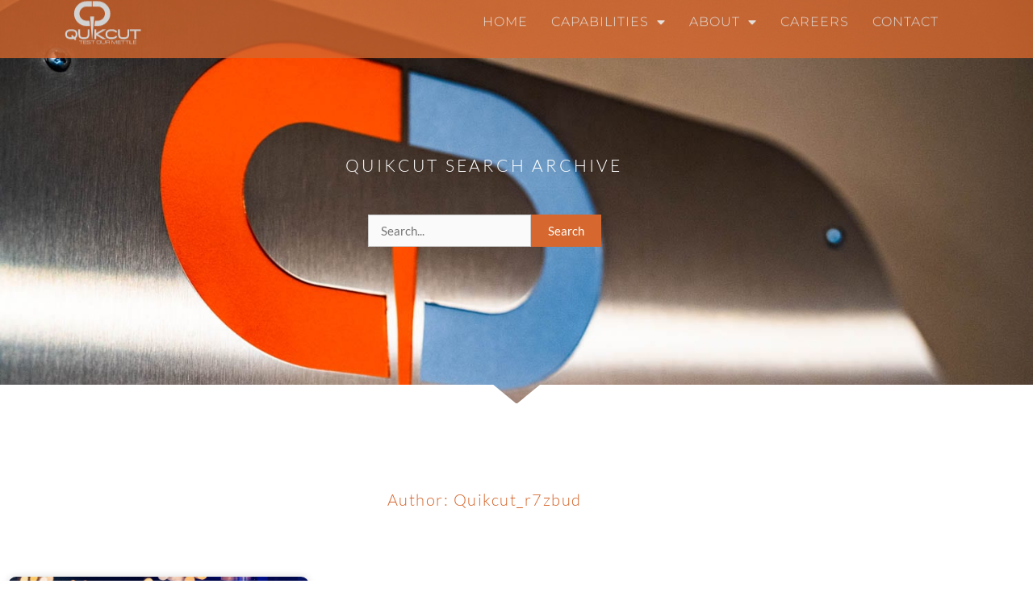

--- FILE ---
content_type: text/html; charset=UTF-8
request_url: https://quikcutinc.com/author/quikcut_r7zbud/
body_size: 16489
content:
<!doctype html>
<html lang="en-US">
<head>
	<meta charset="UTF-8">
	<meta name="viewport" content="width=device-width, initial-scale=1">
	<link rel="profile" href="https://gmpg.org/xfn/11">
	<title>quikcut_r7zbud &#8211; QuikCut, LLC</title>
<meta name='robots' content='max-image-preview:large' />
<link rel='dns-prefetch' href='//maps.googleapis.com' />
<link rel="alternate" type="application/rss+xml" title="QuikCut, LLC &raquo; Feed" href="https://quikcutinc.com/feed/" />
<link rel="alternate" type="application/rss+xml" title="QuikCut, LLC &raquo; Comments Feed" href="https://quikcutinc.com/comments/feed/" />
<link rel="alternate" type="application/rss+xml" title="QuikCut, LLC &raquo; Posts by quikcut_r7zbud Feed" href="https://quikcutinc.com/author/quikcut_r7zbud/feed/" />
<style id='wp-img-auto-sizes-contain-inline-css'>
img:is([sizes=auto i],[sizes^="auto," i]){contain-intrinsic-size:3000px 1500px}
/*# sourceURL=wp-img-auto-sizes-contain-inline-css */
</style>
<style id='wp-emoji-styles-inline-css'>

	img.wp-smiley, img.emoji {
		display: inline !important;
		border: none !important;
		box-shadow: none !important;
		height: 1em !important;
		width: 1em !important;
		margin: 0 0.07em !important;
		vertical-align: -0.1em !important;
		background: none !important;
		padding: 0 !important;
	}
/*# sourceURL=wp-emoji-styles-inline-css */
</style>
<link rel='stylesheet' id='wp-block-library-css' href='https://quikcutinc.com/wp-includes/css/dist/block-library/style.min.css?ver=6.9' media='all' />
<style id='classic-theme-styles-inline-css'>
/*! This file is auto-generated */
.wp-block-button__link{color:#fff;background-color:#32373c;border-radius:9999px;box-shadow:none;text-decoration:none;padding:calc(.667em + 2px) calc(1.333em + 2px);font-size:1.125em}.wp-block-file__button{background:#32373c;color:#fff;text-decoration:none}
/*# sourceURL=/wp-includes/css/classic-themes.min.css */
</style>
<link rel='stylesheet' id='jet-engine-frontend-css' href='https://quikcutinc.com/wp-content/plugins/jet-engine/assets/css/frontend.css?ver=3.4.1' media='all' />
<style id='global-styles-inline-css'>
:root{--wp--preset--aspect-ratio--square: 1;--wp--preset--aspect-ratio--4-3: 4/3;--wp--preset--aspect-ratio--3-4: 3/4;--wp--preset--aspect-ratio--3-2: 3/2;--wp--preset--aspect-ratio--2-3: 2/3;--wp--preset--aspect-ratio--16-9: 16/9;--wp--preset--aspect-ratio--9-16: 9/16;--wp--preset--color--black: #000000;--wp--preset--color--cyan-bluish-gray: #abb8c3;--wp--preset--color--white: #ffffff;--wp--preset--color--pale-pink: #f78da7;--wp--preset--color--vivid-red: #cf2e2e;--wp--preset--color--luminous-vivid-orange: #ff6900;--wp--preset--color--luminous-vivid-amber: #fcb900;--wp--preset--color--light-green-cyan: #7bdcb5;--wp--preset--color--vivid-green-cyan: #00d084;--wp--preset--color--pale-cyan-blue: #8ed1fc;--wp--preset--color--vivid-cyan-blue: #0693e3;--wp--preset--color--vivid-purple: #9b51e0;--wp--preset--gradient--vivid-cyan-blue-to-vivid-purple: linear-gradient(135deg,rgb(6,147,227) 0%,rgb(155,81,224) 100%);--wp--preset--gradient--light-green-cyan-to-vivid-green-cyan: linear-gradient(135deg,rgb(122,220,180) 0%,rgb(0,208,130) 100%);--wp--preset--gradient--luminous-vivid-amber-to-luminous-vivid-orange: linear-gradient(135deg,rgb(252,185,0) 0%,rgb(255,105,0) 100%);--wp--preset--gradient--luminous-vivid-orange-to-vivid-red: linear-gradient(135deg,rgb(255,105,0) 0%,rgb(207,46,46) 100%);--wp--preset--gradient--very-light-gray-to-cyan-bluish-gray: linear-gradient(135deg,rgb(238,238,238) 0%,rgb(169,184,195) 100%);--wp--preset--gradient--cool-to-warm-spectrum: linear-gradient(135deg,rgb(74,234,220) 0%,rgb(151,120,209) 20%,rgb(207,42,186) 40%,rgb(238,44,130) 60%,rgb(251,105,98) 80%,rgb(254,248,76) 100%);--wp--preset--gradient--blush-light-purple: linear-gradient(135deg,rgb(255,206,236) 0%,rgb(152,150,240) 100%);--wp--preset--gradient--blush-bordeaux: linear-gradient(135deg,rgb(254,205,165) 0%,rgb(254,45,45) 50%,rgb(107,0,62) 100%);--wp--preset--gradient--luminous-dusk: linear-gradient(135deg,rgb(255,203,112) 0%,rgb(199,81,192) 50%,rgb(65,88,208) 100%);--wp--preset--gradient--pale-ocean: linear-gradient(135deg,rgb(255,245,203) 0%,rgb(182,227,212) 50%,rgb(51,167,181) 100%);--wp--preset--gradient--electric-grass: linear-gradient(135deg,rgb(202,248,128) 0%,rgb(113,206,126) 100%);--wp--preset--gradient--midnight: linear-gradient(135deg,rgb(2,3,129) 0%,rgb(40,116,252) 100%);--wp--preset--font-size--small: 13px;--wp--preset--font-size--medium: 20px;--wp--preset--font-size--large: 36px;--wp--preset--font-size--x-large: 42px;--wp--preset--spacing--20: 0.44rem;--wp--preset--spacing--30: 0.67rem;--wp--preset--spacing--40: 1rem;--wp--preset--spacing--50: 1.5rem;--wp--preset--spacing--60: 2.25rem;--wp--preset--spacing--70: 3.38rem;--wp--preset--spacing--80: 5.06rem;--wp--preset--shadow--natural: 6px 6px 9px rgba(0, 0, 0, 0.2);--wp--preset--shadow--deep: 12px 12px 50px rgba(0, 0, 0, 0.4);--wp--preset--shadow--sharp: 6px 6px 0px rgba(0, 0, 0, 0.2);--wp--preset--shadow--outlined: 6px 6px 0px -3px rgb(255, 255, 255), 6px 6px rgb(0, 0, 0);--wp--preset--shadow--crisp: 6px 6px 0px rgb(0, 0, 0);}:where(.is-layout-flex){gap: 0.5em;}:where(.is-layout-grid){gap: 0.5em;}body .is-layout-flex{display: flex;}.is-layout-flex{flex-wrap: wrap;align-items: center;}.is-layout-flex > :is(*, div){margin: 0;}body .is-layout-grid{display: grid;}.is-layout-grid > :is(*, div){margin: 0;}:where(.wp-block-columns.is-layout-flex){gap: 2em;}:where(.wp-block-columns.is-layout-grid){gap: 2em;}:where(.wp-block-post-template.is-layout-flex){gap: 1.25em;}:where(.wp-block-post-template.is-layout-grid){gap: 1.25em;}.has-black-color{color: var(--wp--preset--color--black) !important;}.has-cyan-bluish-gray-color{color: var(--wp--preset--color--cyan-bluish-gray) !important;}.has-white-color{color: var(--wp--preset--color--white) !important;}.has-pale-pink-color{color: var(--wp--preset--color--pale-pink) !important;}.has-vivid-red-color{color: var(--wp--preset--color--vivid-red) !important;}.has-luminous-vivid-orange-color{color: var(--wp--preset--color--luminous-vivid-orange) !important;}.has-luminous-vivid-amber-color{color: var(--wp--preset--color--luminous-vivid-amber) !important;}.has-light-green-cyan-color{color: var(--wp--preset--color--light-green-cyan) !important;}.has-vivid-green-cyan-color{color: var(--wp--preset--color--vivid-green-cyan) !important;}.has-pale-cyan-blue-color{color: var(--wp--preset--color--pale-cyan-blue) !important;}.has-vivid-cyan-blue-color{color: var(--wp--preset--color--vivid-cyan-blue) !important;}.has-vivid-purple-color{color: var(--wp--preset--color--vivid-purple) !important;}.has-black-background-color{background-color: var(--wp--preset--color--black) !important;}.has-cyan-bluish-gray-background-color{background-color: var(--wp--preset--color--cyan-bluish-gray) !important;}.has-white-background-color{background-color: var(--wp--preset--color--white) !important;}.has-pale-pink-background-color{background-color: var(--wp--preset--color--pale-pink) !important;}.has-vivid-red-background-color{background-color: var(--wp--preset--color--vivid-red) !important;}.has-luminous-vivid-orange-background-color{background-color: var(--wp--preset--color--luminous-vivid-orange) !important;}.has-luminous-vivid-amber-background-color{background-color: var(--wp--preset--color--luminous-vivid-amber) !important;}.has-light-green-cyan-background-color{background-color: var(--wp--preset--color--light-green-cyan) !important;}.has-vivid-green-cyan-background-color{background-color: var(--wp--preset--color--vivid-green-cyan) !important;}.has-pale-cyan-blue-background-color{background-color: var(--wp--preset--color--pale-cyan-blue) !important;}.has-vivid-cyan-blue-background-color{background-color: var(--wp--preset--color--vivid-cyan-blue) !important;}.has-vivid-purple-background-color{background-color: var(--wp--preset--color--vivid-purple) !important;}.has-black-border-color{border-color: var(--wp--preset--color--black) !important;}.has-cyan-bluish-gray-border-color{border-color: var(--wp--preset--color--cyan-bluish-gray) !important;}.has-white-border-color{border-color: var(--wp--preset--color--white) !important;}.has-pale-pink-border-color{border-color: var(--wp--preset--color--pale-pink) !important;}.has-vivid-red-border-color{border-color: var(--wp--preset--color--vivid-red) !important;}.has-luminous-vivid-orange-border-color{border-color: var(--wp--preset--color--luminous-vivid-orange) !important;}.has-luminous-vivid-amber-border-color{border-color: var(--wp--preset--color--luminous-vivid-amber) !important;}.has-light-green-cyan-border-color{border-color: var(--wp--preset--color--light-green-cyan) !important;}.has-vivid-green-cyan-border-color{border-color: var(--wp--preset--color--vivid-green-cyan) !important;}.has-pale-cyan-blue-border-color{border-color: var(--wp--preset--color--pale-cyan-blue) !important;}.has-vivid-cyan-blue-border-color{border-color: var(--wp--preset--color--vivid-cyan-blue) !important;}.has-vivid-purple-border-color{border-color: var(--wp--preset--color--vivid-purple) !important;}.has-vivid-cyan-blue-to-vivid-purple-gradient-background{background: var(--wp--preset--gradient--vivid-cyan-blue-to-vivid-purple) !important;}.has-light-green-cyan-to-vivid-green-cyan-gradient-background{background: var(--wp--preset--gradient--light-green-cyan-to-vivid-green-cyan) !important;}.has-luminous-vivid-amber-to-luminous-vivid-orange-gradient-background{background: var(--wp--preset--gradient--luminous-vivid-amber-to-luminous-vivid-orange) !important;}.has-luminous-vivid-orange-to-vivid-red-gradient-background{background: var(--wp--preset--gradient--luminous-vivid-orange-to-vivid-red) !important;}.has-very-light-gray-to-cyan-bluish-gray-gradient-background{background: var(--wp--preset--gradient--very-light-gray-to-cyan-bluish-gray) !important;}.has-cool-to-warm-spectrum-gradient-background{background: var(--wp--preset--gradient--cool-to-warm-spectrum) !important;}.has-blush-light-purple-gradient-background{background: var(--wp--preset--gradient--blush-light-purple) !important;}.has-blush-bordeaux-gradient-background{background: var(--wp--preset--gradient--blush-bordeaux) !important;}.has-luminous-dusk-gradient-background{background: var(--wp--preset--gradient--luminous-dusk) !important;}.has-pale-ocean-gradient-background{background: var(--wp--preset--gradient--pale-ocean) !important;}.has-electric-grass-gradient-background{background: var(--wp--preset--gradient--electric-grass) !important;}.has-midnight-gradient-background{background: var(--wp--preset--gradient--midnight) !important;}.has-small-font-size{font-size: var(--wp--preset--font-size--small) !important;}.has-medium-font-size{font-size: var(--wp--preset--font-size--medium) !important;}.has-large-font-size{font-size: var(--wp--preset--font-size--large) !important;}.has-x-large-font-size{font-size: var(--wp--preset--font-size--x-large) !important;}
:where(.wp-block-post-template.is-layout-flex){gap: 1.25em;}:where(.wp-block-post-template.is-layout-grid){gap: 1.25em;}
:where(.wp-block-term-template.is-layout-flex){gap: 1.25em;}:where(.wp-block-term-template.is-layout-grid){gap: 1.25em;}
:where(.wp-block-columns.is-layout-flex){gap: 2em;}:where(.wp-block-columns.is-layout-grid){gap: 2em;}
:root :where(.wp-block-pullquote){font-size: 1.5em;line-height: 1.6;}
/*# sourceURL=global-styles-inline-css */
</style>
<link rel='stylesheet' id='ae-pro-css-css' href='https://quikcutinc.com/wp-content/plugins/anywhere-elementor-pro/includes/assets/css/ae-pro.min.css?ver=2.29.3' media='all' />
<link rel='stylesheet' id='hello-elementor-css' href='https://quikcutinc.com/wp-content/themes/hello-elementor/style.min.css?ver=3.0.1' media='all' />
<link rel='stylesheet' id='hello-elementor-theme-style-css' href='https://quikcutinc.com/wp-content/themes/hello-elementor/theme.min.css?ver=3.0.1' media='all' />
<link rel='stylesheet' id='hello-elementor-header-footer-css' href='https://quikcutinc.com/wp-content/themes/hello-elementor/header-footer.min.css?ver=3.0.1' media='all' />
<link rel='stylesheet' id='elementor-frontend-css' href='https://quikcutinc.com/wp-content/plugins/elementor/assets/css/frontend.min.css?ver=3.34.2' media='all' />
<link rel='stylesheet' id='widget-image-css' href='https://quikcutinc.com/wp-content/plugins/elementor/assets/css/widget-image.min.css?ver=3.34.2' media='all' />
<link rel='stylesheet' id='widget-nav-menu-css' href='https://quikcutinc.com/wp-content/plugins/elementor-pro/assets/css/widget-nav-menu.min.css?ver=3.34.2' media='all' />
<link rel='stylesheet' id='e-sticky-css' href='https://quikcutinc.com/wp-content/plugins/elementor-pro/assets/css/modules/sticky.min.css?ver=3.34.2' media='all' />
<link rel='stylesheet' id='e-animation-fadeInDown-css' href='https://quikcutinc.com/wp-content/plugins/elementor/assets/lib/animations/styles/fadeInDown.min.css?ver=3.34.2' media='all' />
<link rel='stylesheet' id='eael-general-css' href='https://quikcutinc.com/wp-content/plugins/essential-addons-for-elementor-lite/assets/front-end/css/view/general.min.css?ver=6.5.8' media='all' />
<link rel='stylesheet' id='eael-201-css' href='https://quikcutinc.com/wp-content/uploads/essential-addons-elementor/eael-201.css?ver=1597438422' media='all' />
<link rel='stylesheet' id='widget-heading-css' href='https://quikcutinc.com/wp-content/plugins/elementor/assets/css/widget-heading.min.css?ver=3.34.2' media='all' />
<link rel='stylesheet' id='widget-icon-list-css' href='https://quikcutinc.com/wp-content/plugins/elementor/assets/css/widget-icon-list.min.css?ver=3.34.2' media='all' />
<link rel='stylesheet' id='e-shapes-css' href='https://quikcutinc.com/wp-content/plugins/elementor/assets/css/conditionals/shapes.min.css?ver=3.34.2' media='all' />
<link rel='stylesheet' id='widget-posts-css' href='https://quikcutinc.com/wp-content/plugins/elementor-pro/assets/css/widget-posts.min.css?ver=3.34.2' media='all' />
<link rel='stylesheet' id='jet-elements-css' href='https://quikcutinc.com/wp-content/plugins/jet-elements/assets/css/jet-elements.css?ver=2.6.16' media='all' />
<link rel='stylesheet' id='jet-elements-skin-css' href='https://quikcutinc.com/wp-content/plugins/jet-elements/assets/css/jet-elements-skin.css?ver=2.6.16' media='all' />
<link rel='stylesheet' id='elementor-icons-css' href='https://quikcutinc.com/wp-content/plugins/elementor/assets/lib/eicons/css/elementor-icons.min.css?ver=5.46.0' media='all' />
<style id='elementor-icons-inline-css'>

		.elementor-add-new-section .elementor-add-templately-promo-button{
            background-color: #5d4fff !important;
            background-image: url(https://quikcutinc.com/wp-content/plugins/essential-addons-for-elementor-lite/assets/admin/images/templately/logo-icon.svg);
            background-repeat: no-repeat;
            background-position: center center;
            position: relative;
        }
        
		.elementor-add-new-section .elementor-add-templately-promo-button > i{
            height: 12px;
        }
        
        body .elementor-add-new-section .elementor-add-section-area-button {
            margin-left: 0;
        }

		.elementor-add-new-section .elementor-add-templately-promo-button{
            background-color: #5d4fff !important;
            background-image: url(https://quikcutinc.com/wp-content/plugins/essential-addons-for-elementor-lite/assets/admin/images/templately/logo-icon.svg);
            background-repeat: no-repeat;
            background-position: center center;
            position: relative;
        }
        
		.elementor-add-new-section .elementor-add-templately-promo-button > i{
            height: 12px;
        }
        
        body .elementor-add-new-section .elementor-add-section-area-button {
            margin-left: 0;
        }
/*# sourceURL=elementor-icons-inline-css */
</style>
<link rel='stylesheet' id='elementor-post-11-css' href='https://quikcutinc.com/wp-content/uploads/elementor/css/post-11.css?ver=1769147659' media='all' />
<link rel='stylesheet' id='jet-blog-css' href='https://quikcutinc.com/wp-content/plugins/jet-blog/assets/css/jet-blog.css?ver=2.3.6' media='all' />
<link rel='stylesheet' id='elementor-post-52-css' href='https://quikcutinc.com/wp-content/uploads/elementor/css/post-52.css?ver=1769147659' media='all' />
<link rel='stylesheet' id='elementor-post-201-css' href='https://quikcutinc.com/wp-content/uploads/elementor/css/post-201.css?ver=1769147659' media='all' />
<link rel='stylesheet' id='elementor-post-1008-css' href='https://quikcutinc.com/wp-content/uploads/elementor/css/post-1008.css?ver=1769150592' media='all' />
<link rel='stylesheet' id='vegas-css-css' href='https://quikcutinc.com/wp-content/plugins/anywhere-elementor-pro/includes/assets/lib/vegas/vegas.min.css?ver=2.4.0' media='all' />
<link rel='stylesheet' id='elementor-gf-local-lato-css' href='https://quikcutinc.com/wp-content/uploads/elementor/google-fonts/css/lato.css?ver=1749688924' media='all' />
<link rel='stylesheet' id='elementor-gf-local-montserrat-css' href='https://quikcutinc.com/wp-content/uploads/elementor/google-fonts/css/montserrat.css?ver=1749688893' media='all' />
<link rel='stylesheet' id='elementor-icons-shared-0-css' href='https://quikcutinc.com/wp-content/plugins/elementor/assets/lib/font-awesome/css/fontawesome.min.css?ver=5.15.3' media='all' />
<link rel='stylesheet' id='elementor-icons-fa-solid-css' href='https://quikcutinc.com/wp-content/plugins/elementor/assets/lib/font-awesome/css/solid.min.css?ver=5.15.3' media='all' />
<script src="https://quikcutinc.com/wp-includes/js/jquery/jquery.min.js?ver=3.7.1" id="jquery-core-js"></script>
<script src="https://quikcutinc.com/wp-includes/js/jquery/jquery-migrate.min.js?ver=3.4.1" id="jquery-migrate-js"></script>
<script id="file_uploads_nfpluginsettings-js-extra">
var params = {"clearLogRestUrl":"https://quikcutinc.com/wp-json/nf-file-uploads/debug-log/delete-all","clearLogButtonId":"file_uploads_clear_debug_logger","downloadLogRestUrl":"https://quikcutinc.com/wp-json/nf-file-uploads/debug-log/get-all","downloadLogButtonId":"file_uploads_download_debug_logger"};
//# sourceURL=file_uploads_nfpluginsettings-js-extra
</script>
<script src="https://quikcutinc.com/wp-content/plugins/ninja-forms-uploads/assets/js/nfpluginsettings.js?ver=3.3.21" id="file_uploads_nfpluginsettings-js"></script>
<script src="https://maps.googleapis.com/maps/api/js?key=AIzaSyDbZ05RAN1jpbCFCddOqWCwR5IYAQdoktw&amp;callback=Function.prototype&amp;ver=1769355704" id="eael-google-map-api-js"></script>
<link rel="https://api.w.org/" href="https://quikcutinc.com/wp-json/" /><link rel="alternate" title="JSON" type="application/json" href="https://quikcutinc.com/wp-json/wp/v2/users/1" /><link rel="EditURI" type="application/rsd+xml" title="RSD" href="https://quikcutinc.com/xmlrpc.php?rsd" />
<meta name="generator" content="WordPress 6.9" />
<!-- HFCM by 99 Robots - Snippet # 1: Theme Color -->
<meta name="theme-color" content="#E07D34" />
<!-- /end HFCM by 99 Robots -->
<!-- HFCM by 99 Robots - Snippet # 2: Google Analytics (old) -->
<!-- Global site tag (gtag.js) - Google Analytics -->
<script async src="https://www.googletagmanager.com/gtag/js?id=UA-951226-32"></script>
<script>
  window.dataLayer = window.dataLayer || [];
  function gtag(){dataLayer.push(arguments);}
  gtag('js', new Date());

  gtag('config', 'UA-951226-32');
</script>

<!-- /end HFCM by 99 Robots -->
<!-- HFCM by 99 Robots - Snippet # 3: Google Analytics 2020 -->
<!-- Global site tag (gtag.js) - Google Analytics -->
<script async src="https://www.googletagmanager.com/gtag/js?id=UA-170701700-1"></script>
<script>
  window.dataLayer = window.dataLayer || [];
  function gtag(){dataLayer.push(arguments);}
  gtag('js', new Date());

  gtag('config', 'UA-170701700-1');
</script>

<!-- /end HFCM by 99 Robots -->
<meta name="generator" content="Elementor 3.34.2; features: additional_custom_breakpoints; settings: css_print_method-external, google_font-enabled, font_display-auto">
			<style>
				.e-con.e-parent:nth-of-type(n+4):not(.e-lazyloaded):not(.e-no-lazyload),
				.e-con.e-parent:nth-of-type(n+4):not(.e-lazyloaded):not(.e-no-lazyload) * {
					background-image: none !important;
				}
				@media screen and (max-height: 1024px) {
					.e-con.e-parent:nth-of-type(n+3):not(.e-lazyloaded):not(.e-no-lazyload),
					.e-con.e-parent:nth-of-type(n+3):not(.e-lazyloaded):not(.e-no-lazyload) * {
						background-image: none !important;
					}
				}
				@media screen and (max-height: 640px) {
					.e-con.e-parent:nth-of-type(n+2):not(.e-lazyloaded):not(.e-no-lazyload),
					.e-con.e-parent:nth-of-type(n+2):not(.e-lazyloaded):not(.e-no-lazyload) * {
						background-image: none !important;
					}
				}
			</style>
			<link rel="icon" href="https://quikcutinc.com/wp-content/uploads/2020/06/cropped-QuikCut-favcon-32x32.jpg" sizes="32x32" />
<link rel="icon" href="https://quikcutinc.com/wp-content/uploads/2020/06/cropped-QuikCut-favcon-192x192.jpg" sizes="192x192" />
<link rel="apple-touch-icon" href="https://quikcutinc.com/wp-content/uploads/2020/06/cropped-QuikCut-favcon-180x180.jpg" />
<meta name="msapplication-TileImage" content="https://quikcutinc.com/wp-content/uploads/2020/06/cropped-QuikCut-favcon-270x270.jpg" />
		<style id="wp-custom-css">
			#footer-contact-info .elementor-icon-list-icon svg {
	width: 40px !important;
	height: 40px;
	margin-top: 2px;
}

li {margin-bottom: 10px;}

ul {margin-top: 10px;}

a:hover {cursor: pointer !important}

.list-select-wrap div:after {color: black !important;}

#footer-legal a:hover {font-weight:300 !important; transition: ease 0.1s all; letter-spacing: 1.5px;}

.wp-block-image .alignleft {margin-right: 30px !important; margin-top: 10px !important;}
.wp-block-image .alignright {margin-left: 30px !important; margin-top: 10px !important;}

 .flip img { -webkit-transform: scaleX(-1);
  transform: scaleX(-1);
 }

 .flip-y img { -webkit-transform: scaleX(-1);
  transform: scaleY(-1);
 }

.no-point {pointer-events: none !important;}

.cta-arrow-up: {transition: all 0.5s ease !important; margin-bottom: 0px; margin-top: 0px;}
.cta-arrow-up:hover {margin-top: -10px;
    margin-bottom: 10px;
    transition: all 0.5s ease;
}

/*--------Mobile Navigation Styles */

#mobile-nav .elementor-nav-menu--dropdown {background-color: #E07D34 !important;}


#mobile-nav .sub-menu.elementor-nav-menu--dropdown {background-color: #D6672E !important;}

/*--------Contact form styling */


.hidden-label .nf-form-content label {display: none !important;}

.hidden-label .nf-error.field-wrap .nf-field-element:after {background: #D6672E; !important; }

.hidden-label .nf-error .ninja-forms-field {border-color: #D6672E; !important;}

.hidden-label .nf-form-content button {background: #D6672E; !important; width: 100%; margin-bottom: 10px !important;}

.hidden-label .nf-form-content button:hover {background: #E07D34; color: white;}

.hidden-label .nf-fu-progress-bar {background: #E07D34;}

.hidden-label p {color: white;}

.hidden-label .nf-fu-progress {background: #6b6b6b }



/*---------- Equipment tab styling */
#tabbed-content .jet-listing-grid__item {border-bottom: 2px solid rgba(84, 89, 95, 0.46); padding-bottom: 60px; padding-top: 60px; margin: 0px;}

#tabbed-content .jet-listing-grid__item:last-of-type {border: 0px;}

.ui-tabs-panel { transition: all 0.5s ease;}

/*--- Equipment tab navigation */
 .tab-nav-ul {margin: 0px; padding: 0px;}
 
 .tab-nav-ul li {list-style-type: none; 
 width: 100% !important; padding: 0px; margin: 0px;}
 
    .tab-nav-ul li a {
        margin: 0px; 
        padding: 20px; 
        padding-top: 10px; 
        padding-bottom: 10px; 
        background-color: white; 
        display: block;
        color: #54595F;
        letter-spacing: 1.3px;
        transition: all 0.2s ease;
    }
 
    .tab-nav-ul li a:hover, .tab-nav-ul li a:focus, .tab-nav-ul .ui-tabs-active a {
        background-color: #54595F; 
        color: white; outline: none;}
     
     .tab-nav-ul li a .fa { position: relative; left: 10px;
        top:2px;
     transition: all 0.5s ease; font-size: 18px;
     }
    .tab-nav-ul li a:hover .fa {
    left: 20px;
    }

@media only screen and (max-width: 600px) {
    .tab-nav-ul li a {text-align: center; padding: 30px;}
    
    .tab-nav-ul li {padding-bottom: 5px !important;}

.tab-nav-ul li:last-child {padding-bottom: 0px !important;} 
    
}		</style>
		</head>
<body class="archive author author-quikcut_r7zbud author-1 wp-custom-logo wp-theme-hello-elementor elementor-page-1008 elementor-default elementor-template-full-width elementor-kit-11">


<a class="skip-link screen-reader-text" href="#content">Skip to content</a>

		<header data-elementor-type="header" data-elementor-id="52" class="elementor elementor-52 elementor-location-header" data-elementor-post-type="elementor_library">
					<section data-particle_enable="false" data-particle-mobile-disabled="false" class="has_ae_slider elementor-section elementor-top-section elementor-element elementor-element-5c8cb798 elementor-section-height-min-height elementor-section-stretched animated-slow elementor-hidden-tablet elementor-hidden-phone elementor-section-boxed elementor-section-height-default elementor-section-items-middle ae-bg-gallery-type-default elementor-invisible" data-id="5c8cb798" data-element_type="section" data-settings="{&quot;sticky&quot;:&quot;top&quot;,&quot;background_background&quot;:&quot;classic&quot;,&quot;stretch_section&quot;:&quot;section-stretched&quot;,&quot;animation&quot;:&quot;fadeInDown&quot;,&quot;animation_delay&quot;:500,&quot;jet_parallax_layout_list&quot;:[{&quot;jet_parallax_layout_image&quot;:{&quot;url&quot;:&quot;&quot;,&quot;id&quot;:&quot;&quot;,&quot;size&quot;:&quot;&quot;},&quot;_id&quot;:&quot;89193f4&quot;,&quot;jet_parallax_layout_image_tablet&quot;:{&quot;url&quot;:&quot;&quot;,&quot;id&quot;:&quot;&quot;,&quot;size&quot;:&quot;&quot;},&quot;jet_parallax_layout_image_mobile&quot;:{&quot;url&quot;:&quot;&quot;,&quot;id&quot;:&quot;&quot;,&quot;size&quot;:&quot;&quot;},&quot;jet_parallax_layout_speed&quot;:{&quot;unit&quot;:&quot;%&quot;,&quot;size&quot;:50,&quot;sizes&quot;:[]},&quot;jet_parallax_layout_type&quot;:&quot;scroll&quot;,&quot;jet_parallax_layout_direction&quot;:null,&quot;jet_parallax_layout_fx_direction&quot;:null,&quot;jet_parallax_layout_z_index&quot;:&quot;&quot;,&quot;jet_parallax_layout_bg_x&quot;:50,&quot;jet_parallax_layout_bg_y&quot;:50,&quot;jet_parallax_layout_bg_size&quot;:&quot;auto&quot;,&quot;jet_parallax_layout_animation_prop&quot;:&quot;transform&quot;,&quot;jet_parallax_layout_on&quot;:[&quot;desktop&quot;,&quot;tablet&quot;],&quot;jet_parallax_layout_bg_x_tablet&quot;:&quot;&quot;,&quot;jet_parallax_layout_bg_x_mobile&quot;:&quot;&quot;,&quot;jet_parallax_layout_bg_y_tablet&quot;:&quot;&quot;,&quot;jet_parallax_layout_bg_y_mobile&quot;:&quot;&quot;,&quot;jet_parallax_layout_bg_size_tablet&quot;:&quot;&quot;,&quot;jet_parallax_layout_bg_size_mobile&quot;:&quot;&quot;}],&quot;sticky_on&quot;:[&quot;desktop&quot;,&quot;tablet&quot;,&quot;mobile&quot;],&quot;sticky_offset&quot;:0,&quot;sticky_effects_offset&quot;:0,&quot;sticky_anchor_link_offset&quot;:0}">
						<div class="elementor-container elementor-column-gap-no">
					<div class="has_ae_slider elementor-column elementor-col-33 elementor-top-column elementor-element elementor-element-2a6c9f6a ae-bg-gallery-type-default" data-id="2a6c9f6a" data-element_type="column">
			<div class="elementor-widget-wrap elementor-element-populated">
						<div class="elementor-element elementor-element-3ebbb697 elementor-widget elementor-widget-image" data-id="3ebbb697" data-element_type="widget" data-widget_type="image.default">
				<div class="elementor-widget-container">
																<a href="https://quikcutinc.com">
							<img src="https://quikcutinc.com/wp-content/uploads/2020/06/Quikcut-Corporate-Tagline_revearse-white.svg" class="attachment-full size-full wp-image-83" alt="" />								</a>
															</div>
				</div>
					</div>
		</div>
				<div class="has_ae_slider elementor-column elementor-col-66 elementor-top-column elementor-element elementor-element-2fa6cf5f ae-bg-gallery-type-default" data-id="2fa6cf5f" data-element_type="column">
			<div class="elementor-widget-wrap elementor-element-populated">
						<div class="elementor-element elementor-element-439f1c9e elementor-nav-menu__align-end elementor-nav-menu--dropdown-mobile elementor-nav-menu--stretch elementor-nav-menu__text-align-center elementor-nav-menu--toggle elementor-nav-menu--burger elementor-widget elementor-widget-nav-menu" data-id="439f1c9e" data-element_type="widget" data-settings="{&quot;full_width&quot;:&quot;stretch&quot;,&quot;layout&quot;:&quot;horizontal&quot;,&quot;submenu_icon&quot;:{&quot;value&quot;:&quot;&lt;i class=\&quot;fas fa-caret-down\&quot; aria-hidden=\&quot;true\&quot;&gt;&lt;\/i&gt;&quot;,&quot;library&quot;:&quot;fa-solid&quot;},&quot;toggle&quot;:&quot;burger&quot;}" data-widget_type="nav-menu.default">
				<div class="elementor-widget-container">
								<nav aria-label="Menu" class="elementor-nav-menu--main elementor-nav-menu__container elementor-nav-menu--layout-horizontal e--pointer-text e--animation-sink">
				<ul id="menu-1-439f1c9e" class="elementor-nav-menu"><li class="menu-item menu-item-type-post_type menu-item-object-page menu-item-home menu-item-279"><a href="https://quikcutinc.com/" class="elementor-item">Home</a></li>
<li class="menu-item menu-item-type-post_type menu-item-object-page menu-item-has-children menu-item-387"><a href="https://quikcutinc.com/capabilities/" class="elementor-item">Capabilities</a>
<ul class="sub-menu elementor-nav-menu--dropdown">
	<li class="menu-item menu-item-type-post_type menu-item-object-page menu-item-624"><a href="https://quikcutinc.com/capabilities/fabrication/" class="elementor-sub-item">Fabrication</a></li>
	<li class="menu-item menu-item-type-post_type menu-item-object-page menu-item-1772"><a href="https://quikcutinc.com/capabilities/machining/" class="elementor-sub-item">Machining</a></li>
	<li class="menu-item menu-item-type-post_type menu-item-object-page menu-item-802"><a href="https://quikcutinc.com/capabilities/welding/" class="elementor-sub-item">Welding</a></li>
	<li class="menu-item menu-item-type-post_type menu-item-object-page menu-item-792"><a href="https://quikcutinc.com/capabilities/finishing/" class="elementor-sub-item">Finishing</a></li>
</ul>
</li>
<li class="menu-item menu-item-type-post_type menu-item-object-page menu-item-has-children menu-item-278"><a href="https://quikcutinc.com/about/" class="elementor-item">About</a>
<ul class="sub-menu elementor-nav-menu--dropdown">
	<li class="menu-item menu-item-type-post_type menu-item-object-page menu-item-308"><a href="https://quikcutinc.com/about/quality/" class="elementor-sub-item">Quality</a></li>
	<li class="menu-item menu-item-type-custom menu-item-object-custom menu-item-1590"><a href="/about/#team" class="elementor-sub-item elementor-item-anchor">Team</a></li>
	<li class="menu-item menu-item-type-post_type_archive menu-item-object-quikcut-work menu-item-616"><a href="https://quikcutinc.com/quikcut-work/" class="elementor-sub-item">Jobs Well Done</a></li>
</ul>
</li>
<li class="menu-item menu-item-type-post_type menu-item-object-page menu-item-319"><a href="https://quikcutinc.com/join-quikcut/" class="elementor-item">Careers</a></li>
<li class="menu-item menu-item-type-post_type menu-item-object-page menu-item-369"><a href="https://quikcutinc.com/contact/" class="elementor-item">Contact</a></li>
</ul>			</nav>
					<div class="elementor-menu-toggle" role="button" tabindex="0" aria-label="Menu Toggle" aria-expanded="false">
			<i aria-hidden="true" role="presentation" class="elementor-menu-toggle__icon--open eicon-menu-bar"></i><i aria-hidden="true" role="presentation" class="elementor-menu-toggle__icon--close eicon-close"></i>		</div>
					<nav class="elementor-nav-menu--dropdown elementor-nav-menu__container" aria-hidden="true">
				<ul id="menu-2-439f1c9e" class="elementor-nav-menu"><li class="menu-item menu-item-type-post_type menu-item-object-page menu-item-home menu-item-279"><a href="https://quikcutinc.com/" class="elementor-item" tabindex="-1">Home</a></li>
<li class="menu-item menu-item-type-post_type menu-item-object-page menu-item-has-children menu-item-387"><a href="https://quikcutinc.com/capabilities/" class="elementor-item" tabindex="-1">Capabilities</a>
<ul class="sub-menu elementor-nav-menu--dropdown">
	<li class="menu-item menu-item-type-post_type menu-item-object-page menu-item-624"><a href="https://quikcutinc.com/capabilities/fabrication/" class="elementor-sub-item" tabindex="-1">Fabrication</a></li>
	<li class="menu-item menu-item-type-post_type menu-item-object-page menu-item-1772"><a href="https://quikcutinc.com/capabilities/machining/" class="elementor-sub-item" tabindex="-1">Machining</a></li>
	<li class="menu-item menu-item-type-post_type menu-item-object-page menu-item-802"><a href="https://quikcutinc.com/capabilities/welding/" class="elementor-sub-item" tabindex="-1">Welding</a></li>
	<li class="menu-item menu-item-type-post_type menu-item-object-page menu-item-792"><a href="https://quikcutinc.com/capabilities/finishing/" class="elementor-sub-item" tabindex="-1">Finishing</a></li>
</ul>
</li>
<li class="menu-item menu-item-type-post_type menu-item-object-page menu-item-has-children menu-item-278"><a href="https://quikcutinc.com/about/" class="elementor-item" tabindex="-1">About</a>
<ul class="sub-menu elementor-nav-menu--dropdown">
	<li class="menu-item menu-item-type-post_type menu-item-object-page menu-item-308"><a href="https://quikcutinc.com/about/quality/" class="elementor-sub-item" tabindex="-1">Quality</a></li>
	<li class="menu-item menu-item-type-custom menu-item-object-custom menu-item-1590"><a href="/about/#team" class="elementor-sub-item elementor-item-anchor" tabindex="-1">Team</a></li>
	<li class="menu-item menu-item-type-post_type_archive menu-item-object-quikcut-work menu-item-616"><a href="https://quikcutinc.com/quikcut-work/" class="elementor-sub-item" tabindex="-1">Jobs Well Done</a></li>
</ul>
</li>
<li class="menu-item menu-item-type-post_type menu-item-object-page menu-item-319"><a href="https://quikcutinc.com/join-quikcut/" class="elementor-item" tabindex="-1">Careers</a></li>
<li class="menu-item menu-item-type-post_type menu-item-object-page menu-item-369"><a href="https://quikcutinc.com/contact/" class="elementor-item" tabindex="-1">Contact</a></li>
</ul>			</nav>
						</div>
				</div>
					</div>
		</div>
					</div>
		</section>
				<section data-particle_enable="false" data-particle-mobile-disabled="false" class="has_ae_slider elementor-section elementor-top-section elementor-element elementor-element-1ba3583 elementor-section-height-min-height elementor-section-stretched animated-slow elementor-hidden-desktop elementor-section-boxed elementor-section-height-default elementor-section-items-middle ae-bg-gallery-type-default elementor-invisible" data-id="1ba3583" data-element_type="section" id="mobile-nav" data-settings="{&quot;sticky&quot;:&quot;top&quot;,&quot;background_background&quot;:&quot;classic&quot;,&quot;stretch_section&quot;:&quot;section-stretched&quot;,&quot;animation&quot;:&quot;fadeInDown&quot;,&quot;animation_delay&quot;:1500,&quot;jet_parallax_layout_list&quot;:[{&quot;jet_parallax_layout_image&quot;:{&quot;url&quot;:&quot;&quot;,&quot;id&quot;:&quot;&quot;,&quot;size&quot;:&quot;&quot;},&quot;_id&quot;:&quot;89193f4&quot;,&quot;jet_parallax_layout_image_tablet&quot;:{&quot;url&quot;:&quot;&quot;,&quot;id&quot;:&quot;&quot;,&quot;size&quot;:&quot;&quot;},&quot;jet_parallax_layout_image_mobile&quot;:{&quot;url&quot;:&quot;&quot;,&quot;id&quot;:&quot;&quot;,&quot;size&quot;:&quot;&quot;},&quot;jet_parallax_layout_speed&quot;:{&quot;unit&quot;:&quot;%&quot;,&quot;size&quot;:50,&quot;sizes&quot;:[]},&quot;jet_parallax_layout_type&quot;:&quot;scroll&quot;,&quot;jet_parallax_layout_direction&quot;:null,&quot;jet_parallax_layout_fx_direction&quot;:null,&quot;jet_parallax_layout_z_index&quot;:&quot;&quot;,&quot;jet_parallax_layout_bg_x&quot;:50,&quot;jet_parallax_layout_bg_y&quot;:50,&quot;jet_parallax_layout_bg_size&quot;:&quot;auto&quot;,&quot;jet_parallax_layout_animation_prop&quot;:&quot;transform&quot;,&quot;jet_parallax_layout_on&quot;:[&quot;desktop&quot;,&quot;tablet&quot;],&quot;jet_parallax_layout_bg_x_tablet&quot;:&quot;&quot;,&quot;jet_parallax_layout_bg_x_mobile&quot;:&quot;&quot;,&quot;jet_parallax_layout_bg_y_tablet&quot;:&quot;&quot;,&quot;jet_parallax_layout_bg_y_mobile&quot;:&quot;&quot;,&quot;jet_parallax_layout_bg_size_tablet&quot;:&quot;&quot;,&quot;jet_parallax_layout_bg_size_mobile&quot;:&quot;&quot;}],&quot;sticky_on&quot;:[&quot;desktop&quot;,&quot;tablet&quot;,&quot;mobile&quot;],&quot;sticky_offset&quot;:0,&quot;sticky_effects_offset&quot;:0,&quot;sticky_anchor_link_offset&quot;:0}">
						<div class="elementor-container elementor-column-gap-no">
					<div class="has_ae_slider elementor-column elementor-col-33 elementor-top-column elementor-element elementor-element-ed95df0 ae-bg-gallery-type-default" data-id="ed95df0" data-element_type="column">
			<div class="elementor-widget-wrap elementor-element-populated">
						<div class="elementor-element elementor-element-df33105 elementor-widget elementor-widget-image" data-id="df33105" data-element_type="widget" data-widget_type="image.default">
				<div class="elementor-widget-container">
																<a href="https://quikcutinc.com">
							<img src="https://quikcutinc.com/wp-content/uploads/2020/06/Quikcut-Corporate-Tagline_revearse-white.svg" class="attachment-full size-full wp-image-83" alt="" />								</a>
															</div>
				</div>
					</div>
		</div>
				<div class="has_ae_slider elementor-column elementor-col-66 elementor-top-column elementor-element elementor-element-0047b26 ae-bg-gallery-type-default" data-id="0047b26" data-element_type="column">
			<div class="elementor-widget-wrap elementor-element-populated">
						<div class="elementor-element elementor-element-847e50b elementor-nav-menu__align-center elementor-nav-menu--stretch elementor-nav-menu--dropdown-tablet elementor-nav-menu__text-align-aside elementor-nav-menu--toggle elementor-nav-menu--burger elementor-widget elementor-widget-nav-menu" data-id="847e50b" data-element_type="widget" data-settings="{&quot;full_width&quot;:&quot;stretch&quot;,&quot;submenu_icon&quot;:{&quot;value&quot;:&quot;&lt;i class=\&quot;fas fa-chevron-down\&quot; aria-hidden=\&quot;true\&quot;&gt;&lt;\/i&gt;&quot;,&quot;library&quot;:&quot;fa-solid&quot;},&quot;layout&quot;:&quot;horizontal&quot;,&quot;toggle&quot;:&quot;burger&quot;}" data-widget_type="nav-menu.default">
				<div class="elementor-widget-container">
								<nav aria-label="Menu" class="elementor-nav-menu--main elementor-nav-menu__container elementor-nav-menu--layout-horizontal e--pointer-text e--animation-sink">
				<ul id="menu-1-847e50b" class="elementor-nav-menu"><li class="menu-item menu-item-type-post_type menu-item-object-page menu-item-home menu-item-1069"><a href="https://quikcutinc.com/" class="elementor-item">Home</a></li>
<li class="menu-item menu-item-type-custom menu-item-object-custom menu-item-has-children menu-item-1106"><a href="#" class="elementor-item elementor-item-anchor">Capabilities</a>
<ul class="sub-menu elementor-nav-menu--dropdown">
	<li class="menu-item menu-item-type-post_type menu-item-object-page menu-item-1082"><a href="https://quikcutinc.com/capabilities/" class="elementor-sub-item">Capabilities</a></li>
	<li class="menu-item menu-item-type-post_type menu-item-object-page menu-item-1073"><a href="https://quikcutinc.com/capabilities/fabrication/" class="elementor-sub-item">Fabrication</a></li>
	<li class="menu-item menu-item-type-post_type menu-item-object-page menu-item-1771"><a href="https://quikcutinc.com/capabilities/machining/" class="elementor-sub-item">Machining</a></li>
	<li class="menu-item menu-item-type-post_type menu-item-object-page menu-item-1075"><a href="https://quikcutinc.com/capabilities/welding/" class="elementor-sub-item">Welding</a></li>
	<li class="menu-item menu-item-type-post_type menu-item-object-page menu-item-1074"><a href="https://quikcutinc.com/capabilities/finishing/" class="elementor-sub-item">Finishing</a></li>
</ul>
</li>
<li class="menu-item menu-item-type-post_type menu-item-object-page menu-item-1077"><a href="https://quikcutinc.com/join-quikcut/" class="elementor-item">Join QuikCut</a></li>
<li class="menu-item menu-item-type-custom menu-item-object-custom menu-item-has-children menu-item-1108"><a href="#" class="elementor-item elementor-item-anchor">About QuikCut</a>
<ul class="sub-menu elementor-nav-menu--dropdown">
	<li class="menu-item menu-item-type-post_type menu-item-object-page menu-item-1083"><a href="https://quikcutinc.com/about/" class="elementor-sub-item">About</a></li>
	<li class="menu-item menu-item-type-custom menu-item-object-custom menu-item-1589"><a href="/about/#team" class="elementor-sub-item elementor-item-anchor">Team</a></li>
	<li class="menu-item menu-item-type-post_type menu-item-object-page menu-item-1071"><a href="https://quikcutinc.com/about/quality/" class="elementor-sub-item">Quality</a></li>
	<li class="menu-item menu-item-type-post_type_archive menu-item-object-quikcut-work menu-item-1081"><a href="https://quikcutinc.com/quikcut-work/" class="elementor-sub-item">Jobs Well Done</a></li>
</ul>
</li>
<li class="menu-item menu-item-type-post_type menu-item-object-page menu-item-1076"><a href="https://quikcutinc.com/contact/" class="elementor-item">Contact</a></li>
</ul>			</nav>
					<div class="elementor-menu-toggle" role="button" tabindex="0" aria-label="Menu Toggle" aria-expanded="false">
			<i aria-hidden="true" role="presentation" class="elementor-menu-toggle__icon--open eicon-menu-bar"></i><i aria-hidden="true" role="presentation" class="elementor-menu-toggle__icon--close eicon-close"></i>		</div>
					<nav class="elementor-nav-menu--dropdown elementor-nav-menu__container" aria-hidden="true">
				<ul id="menu-2-847e50b" class="elementor-nav-menu"><li class="menu-item menu-item-type-post_type menu-item-object-page menu-item-home menu-item-1069"><a href="https://quikcutinc.com/" class="elementor-item" tabindex="-1">Home</a></li>
<li class="menu-item menu-item-type-custom menu-item-object-custom menu-item-has-children menu-item-1106"><a href="#" class="elementor-item elementor-item-anchor" tabindex="-1">Capabilities</a>
<ul class="sub-menu elementor-nav-menu--dropdown">
	<li class="menu-item menu-item-type-post_type menu-item-object-page menu-item-1082"><a href="https://quikcutinc.com/capabilities/" class="elementor-sub-item" tabindex="-1">Capabilities</a></li>
	<li class="menu-item menu-item-type-post_type menu-item-object-page menu-item-1073"><a href="https://quikcutinc.com/capabilities/fabrication/" class="elementor-sub-item" tabindex="-1">Fabrication</a></li>
	<li class="menu-item menu-item-type-post_type menu-item-object-page menu-item-1771"><a href="https://quikcutinc.com/capabilities/machining/" class="elementor-sub-item" tabindex="-1">Machining</a></li>
	<li class="menu-item menu-item-type-post_type menu-item-object-page menu-item-1075"><a href="https://quikcutinc.com/capabilities/welding/" class="elementor-sub-item" tabindex="-1">Welding</a></li>
	<li class="menu-item menu-item-type-post_type menu-item-object-page menu-item-1074"><a href="https://quikcutinc.com/capabilities/finishing/" class="elementor-sub-item" tabindex="-1">Finishing</a></li>
</ul>
</li>
<li class="menu-item menu-item-type-post_type menu-item-object-page menu-item-1077"><a href="https://quikcutinc.com/join-quikcut/" class="elementor-item" tabindex="-1">Join QuikCut</a></li>
<li class="menu-item menu-item-type-custom menu-item-object-custom menu-item-has-children menu-item-1108"><a href="#" class="elementor-item elementor-item-anchor" tabindex="-1">About QuikCut</a>
<ul class="sub-menu elementor-nav-menu--dropdown">
	<li class="menu-item menu-item-type-post_type menu-item-object-page menu-item-1083"><a href="https://quikcutinc.com/about/" class="elementor-sub-item" tabindex="-1">About</a></li>
	<li class="menu-item menu-item-type-custom menu-item-object-custom menu-item-1589"><a href="/about/#team" class="elementor-sub-item elementor-item-anchor" tabindex="-1">Team</a></li>
	<li class="menu-item menu-item-type-post_type menu-item-object-page menu-item-1071"><a href="https://quikcutinc.com/about/quality/" class="elementor-sub-item" tabindex="-1">Quality</a></li>
	<li class="menu-item menu-item-type-post_type_archive menu-item-object-quikcut-work menu-item-1081"><a href="https://quikcutinc.com/quikcut-work/" class="elementor-sub-item" tabindex="-1">Jobs Well Done</a></li>
</ul>
</li>
<li class="menu-item menu-item-type-post_type menu-item-object-page menu-item-1076"><a href="https://quikcutinc.com/contact/" class="elementor-item" tabindex="-1">Contact</a></li>
</ul>			</nav>
						</div>
				</div>
					</div>
		</div>
					</div>
		</section>
				</header>
				<div data-elementor-type="archive" data-elementor-id="1008" class="elementor elementor-1008 elementor-location-archive" data-elementor-post-type="elementor_library">
					<section data-particle_enable="false" data-particle-mobile-disabled="false" class="has_ae_slider elementor-section elementor-top-section elementor-element elementor-element-71ddb9a8 elementor-section-height-min-height elementor-section-boxed elementor-section-height-default elementor-section-items-middle ae-bg-gallery-type-default" data-id="71ddb9a8" data-element_type="section" data-settings="{&quot;background_background&quot;:&quot;classic&quot;,&quot;shape_divider_bottom&quot;:&quot;arrow&quot;,&quot;jet_parallax_layout_list&quot;:[{&quot;jet_parallax_layout_image&quot;:{&quot;url&quot;:&quot;&quot;,&quot;id&quot;:&quot;&quot;,&quot;size&quot;:&quot;&quot;},&quot;jet_parallax_layout_image_tablet&quot;:{&quot;url&quot;:&quot;&quot;,&quot;id&quot;:&quot;&quot;,&quot;size&quot;:&quot;&quot;},&quot;jet_parallax_layout_image_mobile&quot;:{&quot;url&quot;:&quot;&quot;,&quot;id&quot;:&quot;&quot;,&quot;size&quot;:&quot;&quot;},&quot;jet_parallax_layout_speed&quot;:{&quot;unit&quot;:&quot;%&quot;,&quot;size&quot;:50,&quot;sizes&quot;:[]},&quot;jet_parallax_layout_type&quot;:&quot;scroll&quot;,&quot;jet_parallax_layout_direction&quot;:null,&quot;jet_parallax_layout_fx_direction&quot;:null,&quot;jet_parallax_layout_z_index&quot;:&quot;&quot;,&quot;jet_parallax_layout_bg_x&quot;:50,&quot;jet_parallax_layout_bg_y&quot;:50,&quot;jet_parallax_layout_bg_size&quot;:&quot;auto&quot;,&quot;jet_parallax_layout_animation_prop&quot;:&quot;transform&quot;,&quot;jet_parallax_layout_on&quot;:[&quot;desktop&quot;,&quot;tablet&quot;],&quot;_id&quot;:&quot;12ad8d2&quot;,&quot;jet_parallax_layout_bg_x_tablet&quot;:&quot;&quot;,&quot;jet_parallax_layout_bg_x_mobile&quot;:&quot;&quot;,&quot;jet_parallax_layout_bg_y_tablet&quot;:&quot;&quot;,&quot;jet_parallax_layout_bg_y_mobile&quot;:&quot;&quot;,&quot;jet_parallax_layout_bg_size_tablet&quot;:&quot;&quot;,&quot;jet_parallax_layout_bg_size_mobile&quot;:&quot;&quot;}],&quot;shape_divider_bottom_negative&quot;:&quot;yes&quot;}">
							<div class="elementor-background-overlay"></div>
						<div class="elementor-shape elementor-shape-bottom" aria-hidden="true" data-negative="true">
			<svg xmlns="http://www.w3.org/2000/svg" viewBox="0 0 700 10" preserveAspectRatio="none">
	<path class="elementor-shape-fill" d="M360 0L350 9.9 340 0 0 0 0 10 700 10 700 0"/>
</svg>		</div>
					<div class="elementor-container elementor-column-gap-default">
					<div class="has_ae_slider elementor-column elementor-col-100 elementor-top-column elementor-element elementor-element-7191908b ae-bg-gallery-type-default" data-id="7191908b" data-element_type="column">
			<div class="elementor-widget-wrap elementor-element-populated">
						<div class="elementor-element elementor-element-d23e791 elementor-widget elementor-widget-heading" data-id="d23e791" data-element_type="widget" data-widget_type="heading.default">
				<div class="elementor-widget-container">
					<h2 class="elementor-heading-title elementor-size-default">QuikCut Search Archive</h2>				</div>
				</div>
				<div class="elementor-element elementor-element-c48f168 elementor-widget elementor-widget-ae-searchform" data-id="c48f168" data-element_type="widget" data-widget_type="ae-searchform.default">
				<div class="elementor-widget-container">
					<form method='get' class='search-form' action='https://quikcutinc.com/'><input type='search' class='search-field' placeholder='Search...' value='' name='s' title='Search for:' /><button type='submit' class='search-submit'>Search</button></form>				</div>
				</div>
					</div>
		</div>
					</div>
		</section>
				<section data-particle_enable="false" data-particle-mobile-disabled="false" class="has_ae_slider elementor-section elementor-top-section elementor-element elementor-element-234f8d26 elementor-section-boxed elementor-section-height-default elementor-section-height-default ae-bg-gallery-type-default" data-id="234f8d26" data-element_type="section" data-settings="{&quot;background_background&quot;:&quot;classic&quot;,&quot;jet_parallax_layout_list&quot;:[{&quot;jet_parallax_layout_image&quot;:{&quot;url&quot;:&quot;&quot;,&quot;id&quot;:&quot;&quot;,&quot;size&quot;:&quot;&quot;},&quot;jet_parallax_layout_image_tablet&quot;:{&quot;url&quot;:&quot;&quot;,&quot;id&quot;:&quot;&quot;,&quot;size&quot;:&quot;&quot;},&quot;jet_parallax_layout_image_mobile&quot;:{&quot;url&quot;:&quot;&quot;,&quot;id&quot;:&quot;&quot;,&quot;size&quot;:&quot;&quot;},&quot;jet_parallax_layout_speed&quot;:{&quot;unit&quot;:&quot;%&quot;,&quot;size&quot;:50,&quot;sizes&quot;:[]},&quot;jet_parallax_layout_type&quot;:&quot;scroll&quot;,&quot;jet_parallax_layout_direction&quot;:null,&quot;jet_parallax_layout_fx_direction&quot;:null,&quot;jet_parallax_layout_z_index&quot;:&quot;&quot;,&quot;jet_parallax_layout_bg_x&quot;:50,&quot;jet_parallax_layout_bg_y&quot;:50,&quot;jet_parallax_layout_bg_size&quot;:&quot;auto&quot;,&quot;jet_parallax_layout_animation_prop&quot;:&quot;transform&quot;,&quot;jet_parallax_layout_on&quot;:[&quot;desktop&quot;,&quot;tablet&quot;],&quot;_id&quot;:&quot;721fcc2&quot;,&quot;jet_parallax_layout_bg_x_tablet&quot;:&quot;&quot;,&quot;jet_parallax_layout_bg_x_mobile&quot;:&quot;&quot;,&quot;jet_parallax_layout_bg_y_tablet&quot;:&quot;&quot;,&quot;jet_parallax_layout_bg_y_mobile&quot;:&quot;&quot;,&quot;jet_parallax_layout_bg_size_tablet&quot;:&quot;&quot;,&quot;jet_parallax_layout_bg_size_mobile&quot;:&quot;&quot;}]}">
						<div class="elementor-container elementor-column-gap-default">
					<div class="has_ae_slider elementor-column elementor-col-100 elementor-top-column elementor-element elementor-element-771ff96a ae-bg-gallery-type-default" data-id="771ff96a" data-element_type="column">
			<div class="elementor-widget-wrap elementor-element-populated">
						<div class="elementor-element elementor-element-5bce4b6c elementor-widget elementor-widget-heading" data-id="5bce4b6c" data-element_type="widget" data-widget_type="heading.default">
				<div class="elementor-widget-container">
					<h3 class="elementor-heading-title elementor-size-default">Author: <span class="vcard">quikcut_r7zbud</span></h3>				</div>
				</div>
				<div class="elementor-element elementor-element-e2516f8 elementor-posts--align-center elementor-grid-3 elementor-grid-tablet-2 elementor-grid-mobile-1 elementor-posts--thumbnail-top elementor-card-shadow-yes elementor-posts__hover-gradient elementor-widget elementor-widget-archive-posts" data-id="e2516f8" data-element_type="widget" data-settings="{&quot;archive_cards_row_gap&quot;:{&quot;unit&quot;:&quot;px&quot;,&quot;size&quot;:&quot;30&quot;,&quot;sizes&quot;:[]},&quot;archive_cards_columns&quot;:&quot;3&quot;,&quot;archive_cards_columns_tablet&quot;:&quot;2&quot;,&quot;archive_cards_columns_mobile&quot;:&quot;1&quot;,&quot;archive_cards_row_gap_tablet&quot;:{&quot;unit&quot;:&quot;px&quot;,&quot;size&quot;:&quot;&quot;,&quot;sizes&quot;:[]},&quot;archive_cards_row_gap_mobile&quot;:{&quot;unit&quot;:&quot;px&quot;,&quot;size&quot;:&quot;&quot;,&quot;sizes&quot;:[]},&quot;pagination_type&quot;:&quot;numbers&quot;}" data-widget_type="archive-posts.archive_cards">
				<div class="elementor-widget-container">
							<div class="elementor-posts-container elementor-posts elementor-posts--skin-cards elementor-grid" role="list">
				<article class="elementor-post elementor-grid-item post-1611 post type-post status-publish format-standard has-post-thumbnail hentry category-announcements category-news" role="listitem">
			<div class="elementor-post__card">
				<a class="elementor-post__thumbnail__link" href="https://quikcutinc.com/2020/08/message-from-our-ceo/" tabindex="-1" ><div class="elementor-post__thumbnail"><img fetchpriority="high" width="2000" height="1501" src="https://quikcutinc.com/wp-content/uploads/2020/06/QuikCut-191211-346.jpg" class="attachment-full size-full wp-image-1249" alt="" decoding="async" srcset="https://quikcutinc.com/wp-content/uploads/2020/06/QuikCut-191211-346.jpg 2000w, https://quikcutinc.com/wp-content/uploads/2020/06/QuikCut-191211-346-300x225.jpg 300w, https://quikcutinc.com/wp-content/uploads/2020/06/QuikCut-191211-346-1024x769.jpg 1024w, https://quikcutinc.com/wp-content/uploads/2020/06/QuikCut-191211-346-768x576.jpg 768w, https://quikcutinc.com/wp-content/uploads/2020/06/QuikCut-191211-346-1536x1153.jpg 1536w" sizes="(max-width: 2000px) 100vw, 2000px" /></div></a>
				<div class="elementor-post__badge">Announcements</div>
				<div class="elementor-post__text">
				<h3 class="elementor-post__title">
			<a href="https://quikcutinc.com/2020/08/message-from-our-ceo/" >
				MESSAGE FROM OUR CEO			</a>
		</h3>
				<div class="elementor-post__excerpt">
			<p>Our core values at QuikCut are quality, teamwork, integrity, pride, and safety. That’s key for us: not only are those values how we do business, but we’ve seen firsthand that</p>
		</div>
				</div>
					</div>
		</article>
				</div>
		
						</div>
				</div>
					</div>
		</div>
					</div>
		</section>
				</div>
				<footer data-elementor-type="footer" data-elementor-id="201" class="elementor elementor-201 elementor-location-footer" data-elementor-post-type="elementor_library">
					<section data-particle_enable="false" data-particle-mobile-disabled="false" class="has_ae_slider elementor-section elementor-top-section elementor-element elementor-element-b173d1e elementor-section-full_width elementor-section-height-default elementor-section-height-default ae-bg-gallery-type-default" data-id="b173d1e" data-element_type="section" data-settings="{&quot;jet_parallax_layout_list&quot;:[{&quot;jet_parallax_layout_image&quot;:{&quot;url&quot;:&quot;&quot;,&quot;id&quot;:&quot;&quot;,&quot;size&quot;:&quot;&quot;},&quot;_id&quot;:&quot;7b05439&quot;,&quot;jet_parallax_layout_image_tablet&quot;:{&quot;url&quot;:&quot;&quot;,&quot;id&quot;:&quot;&quot;,&quot;size&quot;:&quot;&quot;},&quot;jet_parallax_layout_image_mobile&quot;:{&quot;url&quot;:&quot;&quot;,&quot;id&quot;:&quot;&quot;,&quot;size&quot;:&quot;&quot;},&quot;jet_parallax_layout_speed&quot;:{&quot;unit&quot;:&quot;%&quot;,&quot;size&quot;:50,&quot;sizes&quot;:[]},&quot;jet_parallax_layout_type&quot;:&quot;scroll&quot;,&quot;jet_parallax_layout_direction&quot;:null,&quot;jet_parallax_layout_fx_direction&quot;:null,&quot;jet_parallax_layout_z_index&quot;:&quot;&quot;,&quot;jet_parallax_layout_bg_x&quot;:50,&quot;jet_parallax_layout_bg_x_tablet&quot;:&quot;&quot;,&quot;jet_parallax_layout_bg_x_mobile&quot;:&quot;&quot;,&quot;jet_parallax_layout_bg_y&quot;:50,&quot;jet_parallax_layout_bg_y_tablet&quot;:&quot;&quot;,&quot;jet_parallax_layout_bg_y_mobile&quot;:&quot;&quot;,&quot;jet_parallax_layout_bg_size&quot;:&quot;auto&quot;,&quot;jet_parallax_layout_bg_size_tablet&quot;:&quot;&quot;,&quot;jet_parallax_layout_bg_size_mobile&quot;:&quot;&quot;,&quot;jet_parallax_layout_animation_prop&quot;:&quot;transform&quot;,&quot;jet_parallax_layout_on&quot;:[&quot;desktop&quot;,&quot;tablet&quot;]}]}">
						<div class="elementor-container elementor-column-gap-no">
					<div class="has_ae_slider elementor-column elementor-col-100 elementor-top-column elementor-element elementor-element-6d9a8dc ae-bg-gallery-type-default" data-id="6d9a8dc" data-element_type="column">
			<div class="elementor-widget-wrap elementor-element-populated">
						<div class="elementor-element elementor-element-22cc2f7 elementor-widget elementor-widget-eael-google-map" data-id="22cc2f7" data-element_type="widget" data-widget_type="eael-google-map.default">
				<div class="elementor-widget-container">
					
				
			
			<div class="eael-google-map eael-google-map-basic" id="eael-google-map-22cc2f7" data-id="22cc2f7" data-map-center-lat="" data-map-center-lng="" data-map_type="basic" data-map_address_type="address" data-map_lat="28.948790" data-map_lng="-81.298843" data-map_addr="Quik Cut Inc, 4630 Allen Martin Dr, Fort Wayne, IN 46806" data-map_basic_marker_title="QuikCut" data-map_basic_marker_content="QuikCut – ADVANCED METAL FABRICATORS" data-map_basic_marker_icon_enable="yes" data-map_basic_marker_icon="https://quikcutinc.com/wp-content/uploads/2020/06/Quikcut-icon_Color_on_black_final-01-01.png" data-map_basic_marker_icon_width="60" data-map_basic_marker_icon_height="60" data-map_zoom="11" data-map_markers="%5B%7B%22eael_google_map_marker_title%22%3A%22Map+Marker+1%22%2C%22_id%22%3A%221f1a78f%22%2C%22eael_google_map_marker_lat%22%3A%2228.948790%22%2C%22eael_google_map_marker_lng%22%3A%22-81.298843%22%2C%22eael_google_map_marker_content%22%3A%22Marker+Content.+You+can+put+html+here.%22%2C%22eael_google_map_marker_icon_color%22%3A%22%23e23a47%22%2C%22eael_google_map_marker_icon_enable%22%3A%22no%22%2C%22eael_google_map_marker_icon%22%3A%7B%22url%22%3A%22%22%2C%22id%22%3A%22%22%2C%22size%22%3A%22%22%7D%2C%22eael_google_map_marker_icon_width%22%3A%2232%22%2C%22eael_google_map_marker_icon_height%22%3A%2232%22%7D%5D" data-map_static_width="610" data-map_static_height="300" data-map_polylines="null" data-map_stroke_color="#e23a47" data-map_stroke_opacity="0.8" data-map_stroke_weight="4" data-map_stroke_fill_color="#e23a47" data-map_stroke_fill_opacity="0.4" data-map_theme="%22%5B%7B%5C%22stylers%5C%22%3A%5B%7B%5C%22hue%5C%22%3A%5C%22%23ff1a00%5C%22%7D%2C%7B%5C%22invert_lightness%5C%22%3Atrue%7D%2C%7B%5C%22saturation%5C%22%3A-100%7D%2C%7B%5C%22lightness%5C%22%3A33%7D%2C%7B%5C%22gamma%5C%22%3A0.5%7D%5D%7D%2C%7B%5C%22featureType%5C%22%3A%5C%22water%5C%22%2C%5C%22elementType%5C%22%3A%5C%22geometry%5C%22%2C%5C%22stylers%5C%22%3A%5B%7B%5C%22color%5C%22%3A%5C%22%232D333C%5C%22%7D%5D%7D%5D%22" data-map_streeview_control="true" data-map_type_control="false" data-map_zoom_control="true" data-map_fullscreen_control="true" data-map_scroll_zoom="false"></div>
				<div class="google-map-notice"></div>
				</div>
				</div>
					</div>
		</div>
					</div>
		</section>
				<section data-particle_enable="false" data-particle-mobile-disabled="false" class="has_ae_slider elementor-section elementor-top-section elementor-element elementor-element-d8ffd8b elementor-section-boxed elementor-section-height-default elementor-section-height-default ae-bg-gallery-type-default" data-id="d8ffd8b" data-element_type="section" data-settings="{&quot;background_background&quot;:&quot;gradient&quot;,&quot;jet_parallax_layout_list&quot;:[{&quot;jet_parallax_layout_image&quot;:{&quot;url&quot;:&quot;&quot;,&quot;id&quot;:&quot;&quot;,&quot;size&quot;:&quot;&quot;},&quot;_id&quot;:&quot;3051bc9&quot;,&quot;jet_parallax_layout_image_tablet&quot;:{&quot;url&quot;:&quot;&quot;,&quot;id&quot;:&quot;&quot;,&quot;size&quot;:&quot;&quot;},&quot;jet_parallax_layout_image_mobile&quot;:{&quot;url&quot;:&quot;&quot;,&quot;id&quot;:&quot;&quot;,&quot;size&quot;:&quot;&quot;},&quot;jet_parallax_layout_speed&quot;:{&quot;unit&quot;:&quot;%&quot;,&quot;size&quot;:50,&quot;sizes&quot;:[]},&quot;jet_parallax_layout_type&quot;:&quot;scroll&quot;,&quot;jet_parallax_layout_direction&quot;:null,&quot;jet_parallax_layout_fx_direction&quot;:null,&quot;jet_parallax_layout_z_index&quot;:&quot;&quot;,&quot;jet_parallax_layout_bg_x&quot;:50,&quot;jet_parallax_layout_bg_x_tablet&quot;:&quot;&quot;,&quot;jet_parallax_layout_bg_x_mobile&quot;:&quot;&quot;,&quot;jet_parallax_layout_bg_y&quot;:50,&quot;jet_parallax_layout_bg_y_tablet&quot;:&quot;&quot;,&quot;jet_parallax_layout_bg_y_mobile&quot;:&quot;&quot;,&quot;jet_parallax_layout_bg_size&quot;:&quot;auto&quot;,&quot;jet_parallax_layout_bg_size_tablet&quot;:&quot;&quot;,&quot;jet_parallax_layout_bg_size_mobile&quot;:&quot;&quot;,&quot;jet_parallax_layout_animation_prop&quot;:&quot;transform&quot;,&quot;jet_parallax_layout_on&quot;:[&quot;desktop&quot;,&quot;tablet&quot;]}]}">
						<div class="elementor-container elementor-column-gap-default">
					<div class="has_ae_slider elementor-column elementor-col-100 elementor-top-column elementor-element elementor-element-4f6d65d ae-bg-gallery-type-default" data-id="4f6d65d" data-element_type="column">
			<div class="elementor-widget-wrap elementor-element-populated">
						<div class="elementor-element elementor-element-2c15899 elementor-widget elementor-widget-heading" data-id="2c15899" data-element_type="widget" data-widget_type="heading.default">
				<div class="elementor-widget-container">
					<h3 class="elementor-heading-title elementor-size-default">Ready to get started?</h3>				</div>
				</div>
				<div class="elementor-element elementor-element-4afe1d4 ui_btn elementor-widget elementor-widget-eael-creative-button" data-id="4afe1d4" data-element_type="widget" data-widget_type="eael-creative-button.default">
				<div class="elementor-widget-container">
					        <div class="eael-creative-button-wrapper">

            <a class="eael-creative-button eael-creative-button--moema" href="/contact" data-text="Learn More">
            	    
                <div class="creative-button-inner">

                    
                    <span class="cretive-button-text">Contact Us</span>

                                            <span class="eael-creative-button-icon-right"><i aria-hidden="true" class="fas fa-caret-right"></i></span>                                    </div>
	                        </a>
        </div>
        				</div>
				</div>
					</div>
		</div>
					</div>
		</section>
				<section data-particle_enable="false" data-particle-mobile-disabled="false" class="has_ae_slider elementor-section elementor-top-section elementor-element elementor-element-1fd02f9 elementor-section-full_width m-devide-wrap elementor-section-height-default elementor-section-height-default ae-bg-gallery-type-default" data-id="1fd02f9" data-element_type="section" data-settings="{&quot;jet_parallax_layout_list&quot;:[{&quot;jet_parallax_layout_image&quot;:{&quot;url&quot;:&quot;&quot;,&quot;id&quot;:&quot;&quot;,&quot;size&quot;:&quot;&quot;},&quot;_id&quot;:&quot;30ae50f&quot;,&quot;jet_parallax_layout_image_tablet&quot;:{&quot;url&quot;:&quot;&quot;,&quot;id&quot;:&quot;&quot;,&quot;size&quot;:&quot;&quot;},&quot;jet_parallax_layout_image_mobile&quot;:{&quot;url&quot;:&quot;&quot;,&quot;id&quot;:&quot;&quot;,&quot;size&quot;:&quot;&quot;},&quot;jet_parallax_layout_speed&quot;:{&quot;unit&quot;:&quot;%&quot;,&quot;size&quot;:50,&quot;sizes&quot;:[]},&quot;jet_parallax_layout_type&quot;:&quot;scroll&quot;,&quot;jet_parallax_layout_direction&quot;:null,&quot;jet_parallax_layout_fx_direction&quot;:null,&quot;jet_parallax_layout_z_index&quot;:&quot;&quot;,&quot;jet_parallax_layout_bg_x&quot;:50,&quot;jet_parallax_layout_bg_x_tablet&quot;:&quot;&quot;,&quot;jet_parallax_layout_bg_x_mobile&quot;:&quot;&quot;,&quot;jet_parallax_layout_bg_y&quot;:50,&quot;jet_parallax_layout_bg_y_tablet&quot;:&quot;&quot;,&quot;jet_parallax_layout_bg_y_mobile&quot;:&quot;&quot;,&quot;jet_parallax_layout_bg_size&quot;:&quot;auto&quot;,&quot;jet_parallax_layout_bg_size_tablet&quot;:&quot;&quot;,&quot;jet_parallax_layout_bg_size_mobile&quot;:&quot;&quot;,&quot;jet_parallax_layout_animation_prop&quot;:&quot;transform&quot;,&quot;jet_parallax_layout_on&quot;:[&quot;desktop&quot;,&quot;tablet&quot;]}]}">
						<div class="elementor-container elementor-column-gap-no">
					<div class="has_ae_slider elementor-column elementor-col-100 elementor-top-column elementor-element elementor-element-d238060 ae-bg-gallery-type-default" data-id="d238060" data-element_type="column">
			<div class="elementor-widget-wrap elementor-element-populated">
						<div class="elementor-element elementor-element-b0944e7 metal_devide elementor-widget elementor-widget-image" data-id="b0944e7" data-element_type="widget" data-widget_type="image.default">
				<div class="elementor-widget-container">
															<img width="2500" height="204" src="https://quikcutinc.com/wp-content/uploads/2020/06/metal_devider.png" class="attachment-full size-full wp-image-231" alt="" srcset="https://quikcutinc.com/wp-content/uploads/2020/06/metal_devider.png 2500w, https://quikcutinc.com/wp-content/uploads/2020/06/metal_devider-300x24.png 300w, https://quikcutinc.com/wp-content/uploads/2020/06/metal_devider-1024x84.png 1024w, https://quikcutinc.com/wp-content/uploads/2020/06/metal_devider-768x63.png 768w, https://quikcutinc.com/wp-content/uploads/2020/06/metal_devider-1536x125.png 1536w, https://quikcutinc.com/wp-content/uploads/2020/06/metal_devider-2048x167.png 2048w" sizes="(max-width: 2500px) 100vw, 2500px" />															</div>
				</div>
					</div>
		</div>
					</div>
		</section>
				<section data-particle_enable="false" data-particle-mobile-disabled="false" class="has_ae_slider elementor-section elementor-top-section elementor-element elementor-element-bad4522 elementor-section-content-middle elementor-section-boxed elementor-section-height-default elementor-section-height-default ae-bg-gallery-type-default" data-id="bad4522" data-element_type="section" data-settings="{&quot;background_background&quot;:&quot;classic&quot;,&quot;jet_parallax_layout_list&quot;:[{&quot;jet_parallax_layout_image&quot;:{&quot;url&quot;:&quot;&quot;,&quot;id&quot;:&quot;&quot;,&quot;size&quot;:&quot;&quot;},&quot;_id&quot;:&quot;4c0ade9&quot;,&quot;jet_parallax_layout_image_tablet&quot;:{&quot;url&quot;:&quot;&quot;,&quot;id&quot;:&quot;&quot;,&quot;size&quot;:&quot;&quot;},&quot;jet_parallax_layout_image_mobile&quot;:{&quot;url&quot;:&quot;&quot;,&quot;id&quot;:&quot;&quot;,&quot;size&quot;:&quot;&quot;},&quot;jet_parallax_layout_speed&quot;:{&quot;unit&quot;:&quot;%&quot;,&quot;size&quot;:50,&quot;sizes&quot;:[]},&quot;jet_parallax_layout_type&quot;:&quot;scroll&quot;,&quot;jet_parallax_layout_direction&quot;:null,&quot;jet_parallax_layout_fx_direction&quot;:null,&quot;jet_parallax_layout_z_index&quot;:&quot;&quot;,&quot;jet_parallax_layout_bg_x&quot;:50,&quot;jet_parallax_layout_bg_x_tablet&quot;:&quot;&quot;,&quot;jet_parallax_layout_bg_x_mobile&quot;:&quot;&quot;,&quot;jet_parallax_layout_bg_y&quot;:50,&quot;jet_parallax_layout_bg_y_tablet&quot;:&quot;&quot;,&quot;jet_parallax_layout_bg_y_mobile&quot;:&quot;&quot;,&quot;jet_parallax_layout_bg_size&quot;:&quot;auto&quot;,&quot;jet_parallax_layout_bg_size_tablet&quot;:&quot;&quot;,&quot;jet_parallax_layout_bg_size_mobile&quot;:&quot;&quot;,&quot;jet_parallax_layout_animation_prop&quot;:&quot;transform&quot;,&quot;jet_parallax_layout_on&quot;:[&quot;desktop&quot;,&quot;tablet&quot;]}]}">
						<div class="elementor-container elementor-column-gap-wider">
					<div class="has_ae_slider elementor-column elementor-col-33 elementor-top-column elementor-element elementor-element-ddc1477 ae-bg-gallery-type-default" data-id="ddc1477" data-element_type="column">
			<div class="elementor-widget-wrap elementor-element-populated">
						<div class="elementor-element elementor-element-6ce3262 elementor-widget elementor-widget-image" data-id="6ce3262" data-element_type="widget" data-widget_type="image.default">
				<div class="elementor-widget-container">
															<img width="800" height="489" src="https://quikcutinc.com/wp-content/uploads/2020/06/Quikcut-logo_Color_final-01-1024x626.png" class="attachment-large size-large wp-image-82" alt="" srcset="https://quikcutinc.com/wp-content/uploads/2020/06/Quikcut-logo_Color_final-01-1024x626.png 1024w, https://quikcutinc.com/wp-content/uploads/2020/06/Quikcut-logo_Color_final-01-300x183.png 300w, https://quikcutinc.com/wp-content/uploads/2020/06/Quikcut-logo_Color_final-01-768x469.png 768w, https://quikcutinc.com/wp-content/uploads/2020/06/Quikcut-logo_Color_final-01.png 1168w" sizes="(max-width: 800px) 100vw, 800px" />															</div>
				</div>
					</div>
		</div>
				<div class="has_ae_slider elementor-column elementor-col-33 elementor-top-column elementor-element elementor-element-c971339 ae-bg-gallery-type-default" data-id="c971339" data-element_type="column">
			<div class="elementor-widget-wrap elementor-element-populated">
						<div class="elementor-element elementor-element-0fde895 elementor-icon-list--layout-traditional elementor-list-item-link-full_width elementor-widget elementor-widget-icon-list" data-id="0fde895" data-element_type="widget" id="footer-contact-info" data-widget_type="icon-list.default">
				<div class="elementor-widget-container">
							<ul class="elementor-icon-list-items">
							<li class="elementor-icon-list-item">
											<a href="tel:260.447.3880">

												<span class="elementor-icon-list-icon">
							<svg xmlns="http://www.w3.org/2000/svg" width="25" height="32" viewBox="0 0 25 32"><title>smartphone</title><path d="M16.683 5.806h-8.638c-1.002 0-1.814 0.812-1.814 1.814v16.691c0 1.002 0.812 1.814 1.814 1.814h8.642c1.002 0 1.814-0.812 1.814-1.814v-16.691c-0.004-1.002-0.812-1.814-1.818-1.814zM10.634 6.679h3.463c0.194 0 0.343 0.149 0.343 0.343s-0.149 0.343-0.343 0.343h-3.463c-0.194 0-0.343-0.149-0.343-0.343 0-0.19 0.149-0.343 0.343-0.343zM12.364 25.604c-0.509 0-0.913-0.412-0.913-0.913 0-0.509 0.412-0.913 0.913-0.913s0.913 0.412 0.913 0.913c0 0.505-0.404 0.913-0.913 0.913zM17.39 22.986h-10.053v-14.602h10.057v14.602z"></path></svg>						</span>
										<span class="elementor-icon-list-text">260.447.3880</span>
											</a>
									</li>
								<li class="elementor-icon-list-item">
											<a href="https://www.google.com/maps/place/Quik+Cut+Inc/@41.0446644,-85.0804006,17z/data=!4m12!1m6!3m5!1s0x8815faef8075be73:0x73e7031b8e3f35f3!2sQuik+Cut+Inc!8m2!3d41.0446644!4d-85.0782066!3m4!1s0x8815faef8075be73:0x73e7031b8e3f35f3!8m2!3d41.0446644!4d-85.0782066" target="_blank">

												<span class="elementor-icon-list-icon">
							<svg xmlns="http://www.w3.org/2000/svg" width="25" height="32" viewBox="0 0 25 32"><title>quikcut-icon</title><path d="M13.705 16.812h1.228c0.929 0 1.725-0.331 2.376-0.982s0.982-1.45 0.982-2.376c0-0.925-0.331-1.725-0.982-2.376s-1.45-0.982-2.376-0.982h-2.404v-2.529h2.404c1.628 0 3.010 0.578 4.158 1.725 1.156 1.147 1.725 2.533 1.725 4.162 0 1.62-0.578 3.010-1.725 4.158s-2.533 1.725-4.158 1.725h-1.572l0.343-2.525zM12.263 25.499h0.101l0.921-10.723h-1.891zM11.026 16.812h-1.228c-0.925 0-1.725-0.331-2.376-0.982s-0.982-1.45-0.982-2.376c0-0.925 0.331-1.725 0.982-2.376s1.45-0.982 2.376-0.982h2.404v-2.529h-2.404c-1.628 0-3.010 0.578-4.158 1.725-1.156 1.147-1.725 2.533-1.725 4.162 0 1.62 0.578 3.010 1.725 4.158s2.533 1.725 4.158 1.725h1.572l-0.343-2.525z"></path></svg>						</span>
										<span class="elementor-icon-list-text">4630 Allen Martin Drive <br>Fort Wayne, IN 46806</span>
											</a>
									</li>
						</ul>
						</div>
				</div>
					</div>
		</div>
				<div class="has_ae_slider elementor-column elementor-col-33 elementor-top-column elementor-element elementor-element-c730b6f ae-bg-gallery-type-default" data-id="c730b6f" data-element_type="column">
			<div class="elementor-widget-wrap">
							</div>
		</div>
					</div>
		</section>
				<section data-particle_enable="false" data-particle-mobile-disabled="false" class="has_ae_slider elementor-section elementor-top-section elementor-element elementor-element-48e6391a elementor-section-content-middle elementor-section-boxed elementor-section-height-default elementor-section-height-default ae-bg-gallery-type-default" data-id="48e6391a" data-element_type="section" data-settings="{&quot;background_background&quot;:&quot;classic&quot;,&quot;jet_parallax_layout_list&quot;:[{&quot;jet_parallax_layout_image&quot;:{&quot;url&quot;:&quot;&quot;,&quot;id&quot;:&quot;&quot;,&quot;size&quot;:&quot;&quot;},&quot;_id&quot;:&quot;00b618f&quot;,&quot;jet_parallax_layout_image_tablet&quot;:{&quot;url&quot;:&quot;&quot;,&quot;id&quot;:&quot;&quot;,&quot;size&quot;:&quot;&quot;},&quot;jet_parallax_layout_image_mobile&quot;:{&quot;url&quot;:&quot;&quot;,&quot;id&quot;:&quot;&quot;,&quot;size&quot;:&quot;&quot;},&quot;jet_parallax_layout_speed&quot;:{&quot;unit&quot;:&quot;%&quot;,&quot;size&quot;:50,&quot;sizes&quot;:[]},&quot;jet_parallax_layout_type&quot;:&quot;scroll&quot;,&quot;jet_parallax_layout_direction&quot;:null,&quot;jet_parallax_layout_fx_direction&quot;:null,&quot;jet_parallax_layout_z_index&quot;:&quot;&quot;,&quot;jet_parallax_layout_bg_x&quot;:50,&quot;jet_parallax_layout_bg_x_tablet&quot;:&quot;&quot;,&quot;jet_parallax_layout_bg_x_mobile&quot;:&quot;&quot;,&quot;jet_parallax_layout_bg_y&quot;:50,&quot;jet_parallax_layout_bg_y_tablet&quot;:&quot;&quot;,&quot;jet_parallax_layout_bg_y_mobile&quot;:&quot;&quot;,&quot;jet_parallax_layout_bg_size&quot;:&quot;auto&quot;,&quot;jet_parallax_layout_bg_size_tablet&quot;:&quot;&quot;,&quot;jet_parallax_layout_bg_size_mobile&quot;:&quot;&quot;,&quot;jet_parallax_layout_animation_prop&quot;:&quot;transform&quot;,&quot;jet_parallax_layout_on&quot;:[&quot;desktop&quot;,&quot;tablet&quot;]}]}">
						<div class="elementor-container elementor-column-gap-no">
					<div class="has_ae_slider elementor-column elementor-col-100 elementor-top-column elementor-element elementor-element-12f90cbe ae-bg-gallery-type-default" data-id="12f90cbe" data-element_type="column">
			<div class="elementor-widget-wrap elementor-element-populated">
						<div class="elementor-element elementor-element-2b57df92 elementor-widget elementor-widget-heading" data-id="2b57df92" data-element_type="widget" id="footer-legal" data-widget_type="heading.default">
				<div class="elementor-widget-container">
					<div class="elementor-heading-title elementor-size-default"><a href="/site-map/">Sitemap</a> | Copyright 2026 © QuikCut, Inc. All rights Reserved.</div>				</div>
				</div>
					</div>
		</div>
					</div>
		</section>
				</footer>
		
<script type='text/javascript'>
/* <![CDATA[ */
var hasJetBlogPlaylist = 0;
/* ]]> */
</script>
<script type="speculationrules">
{"prefetch":[{"source":"document","where":{"and":[{"href_matches":"/*"},{"not":{"href_matches":["/wp-*.php","/wp-admin/*","/wp-content/uploads/*","/wp-content/*","/wp-content/plugins/*","/wp-content/themes/hello-elementor/*","/*\\?(.+)"]}},{"not":{"selector_matches":"a[rel~=\"nofollow\"]"}},{"not":{"selector_matches":".no-prefetch, .no-prefetch a"}}]},"eagerness":"conservative"}]}
</script>
			<script>
				const lazyloadRunObserver = () => {
					const lazyloadBackgrounds = document.querySelectorAll( `.e-con.e-parent:not(.e-lazyloaded)` );
					const lazyloadBackgroundObserver = new IntersectionObserver( ( entries ) => {
						entries.forEach( ( entry ) => {
							if ( entry.isIntersecting ) {
								let lazyloadBackground = entry.target;
								if( lazyloadBackground ) {
									lazyloadBackground.classList.add( 'e-lazyloaded' );
								}
								lazyloadBackgroundObserver.unobserve( entry.target );
							}
						});
					}, { rootMargin: '200px 0px 200px 0px' } );
					lazyloadBackgrounds.forEach( ( lazyloadBackground ) => {
						lazyloadBackgroundObserver.observe( lazyloadBackground );
					} );
				};
				const events = [
					'DOMContentLoaded',
					'elementor/lazyload/observe',
				];
				events.forEach( ( event ) => {
					document.addEventListener( event, lazyloadRunObserver );
				} );
			</script>
			<script id="ae-pro-js-js-extra">
var aepro = {"ajaxurl":"https://quikcutinc.com/wp-admin/admin-ajax.php","current_url":"https%3A%2F%2Fquikcutinc.com%2Fauthor%2Fquikcut_r7zbud%2F","plugin_url":"https://quikcutinc.com/wp-content/plugins/anywhere-elementor-pro","queried_page":[],"access_level":"2","aep_nonce":"fd11e5a2a2"};
//# sourceURL=ae-pro-js-js-extra
</script>
<script src="https://quikcutinc.com/wp-content/plugins/anywhere-elementor-pro/includes/assets/js/ae-pro.min.js?ver=2.29.3" id="ae-pro-js-js"></script>
<script id="aep-build-js-extra">
var aepro = {"ajaxurl":"https://quikcutinc.com/wp-admin/admin-ajax.php","current_url":"https%3A%2F%2Fquikcutinc.com%2Fauthor%2Fquikcut_r7zbud%2F","plugin_url":"https://quikcutinc.com/wp-content/plugins/anywhere-elementor-pro","queried_page":[],"access_level":"2","aep_nonce":"fd11e5a2a2"};
//# sourceURL=aep-build-js-extra
</script>
<script src="https://quikcutinc.com/wp-content/plugins/anywhere-elementor-pro/build/index.min.js?ver=2.29.3" id="aep-build-js"></script>
<script src="https://quikcutinc.com/wp-content/plugins/dynamicconditions/Public/js/dynamic-conditions-public.js?ver=1.7.5" id="dynamic-conditions-js"></script>
<script src="https://quikcutinc.com/wp-content/plugins/elementor/assets/js/webpack.runtime.min.js?ver=3.34.2" id="elementor-webpack-runtime-js"></script>
<script src="https://quikcutinc.com/wp-content/plugins/elementor/assets/js/frontend-modules.min.js?ver=3.34.2" id="elementor-frontend-modules-js"></script>
<script src="https://quikcutinc.com/wp-includes/js/jquery/ui/core.min.js?ver=1.13.3" id="jquery-ui-core-js"></script>
<script id="elementor-frontend-js-extra">
var EAELImageMaskingConfig = {"svg_dir_url":"https://quikcutinc.com/wp-content/plugins/essential-addons-for-elementor-lite/assets/front-end/img/image-masking/svg-shapes/"};
//# sourceURL=elementor-frontend-js-extra
</script>
<script id="elementor-frontend-js-before">
var elementorFrontendConfig = {"environmentMode":{"edit":false,"wpPreview":false,"isScriptDebug":false},"i18n":{"shareOnFacebook":"Share on Facebook","shareOnTwitter":"Share on Twitter","pinIt":"Pin it","download":"Download","downloadImage":"Download image","fullscreen":"Fullscreen","zoom":"Zoom","share":"Share","playVideo":"Play Video","previous":"Previous","next":"Next","close":"Close","a11yCarouselPrevSlideMessage":"Previous slide","a11yCarouselNextSlideMessage":"Next slide","a11yCarouselFirstSlideMessage":"This is the first slide","a11yCarouselLastSlideMessage":"This is the last slide","a11yCarouselPaginationBulletMessage":"Go to slide"},"is_rtl":false,"breakpoints":{"xs":0,"sm":480,"md":768,"lg":1025,"xl":1440,"xxl":1600},"responsive":{"breakpoints":{"mobile":{"label":"Mobile Portrait","value":767,"default_value":767,"direction":"max","is_enabled":true},"mobile_extra":{"label":"Mobile Landscape","value":880,"default_value":880,"direction":"max","is_enabled":false},"tablet":{"label":"Tablet Portrait","value":1024,"default_value":1024,"direction":"max","is_enabled":true},"tablet_extra":{"label":"Tablet Landscape","value":1200,"default_value":1200,"direction":"max","is_enabled":false},"laptop":{"label":"Laptop","value":1366,"default_value":1366,"direction":"max","is_enabled":false},"widescreen":{"label":"Widescreen","value":2400,"default_value":2400,"direction":"min","is_enabled":false}},"hasCustomBreakpoints":false},"version":"3.34.2","is_static":false,"experimentalFeatures":{"additional_custom_breakpoints":true,"theme_builder_v2":true,"home_screen":true,"global_classes_should_enforce_capabilities":true,"e_variables":true,"cloud-library":true,"e_opt_in_v4_page":true,"e_interactions":true,"e_editor_one":true,"import-export-customization":true,"e_pro_variables":true},"urls":{"assets":"https:\/\/quikcutinc.com\/wp-content\/plugins\/elementor\/assets\/","ajaxurl":"https:\/\/quikcutinc.com\/wp-admin\/admin-ajax.php","uploadUrl":"https:\/\/quikcutinc.com\/wp-content\/uploads"},"nonces":{"floatingButtonsClickTracking":"43746f6077"},"swiperClass":"swiper","settings":{"editorPreferences":[]},"kit":{"body_background_background":"classic","active_breakpoints":["viewport_mobile","viewport_tablet"],"global_image_lightbox":"yes","lightbox_enable_counter":"yes","lightbox_enable_fullscreen":"yes","lightbox_enable_zoom":"yes","lightbox_enable_share":"yes","lightbox_title_src":"title","lightbox_description_src":"description"},"post":{"id":0,"title":"quikcut_r7zbud &#8211; QuikCut, LLC","excerpt":""}};
//# sourceURL=elementor-frontend-js-before
</script>
<script src="https://quikcutinc.com/wp-content/plugins/elementor/assets/js/frontend.min.js?ver=3.34.2" id="elementor-frontend-js"></script>
<script src="https://quikcutinc.com/wp-content/plugins/elementor-pro/assets/lib/smartmenus/jquery.smartmenus.min.js?ver=1.2.1" id="smartmenus-js"></script>
<script src="https://quikcutinc.com/wp-content/plugins/elementor-pro/assets/lib/sticky/jquery.sticky.min.js?ver=3.34.2" id="e-sticky-js"></script>
<script id="eael-general-js-extra">
var localize = {"ajaxurl":"https://quikcutinc.com/wp-admin/admin-ajax.php","nonce":"912ec95728","i18n":{"added":"Added ","compare":"Compare","loading":"Loading..."},"eael_translate_text":{"required_text":"is a required field","invalid_text":"Invalid","billing_text":"Billing","shipping_text":"Shipping","fg_mfp_counter_text":"of"},"page_permalink":"https://quikcutinc.com/2020/08/message-from-our-ceo/","cart_redirectition":"","cart_page_url":"","el_breakpoints":{"mobile":{"label":"Mobile Portrait","value":767,"default_value":767,"direction":"max","is_enabled":true},"mobile_extra":{"label":"Mobile Landscape","value":880,"default_value":880,"direction":"max","is_enabled":false},"tablet":{"label":"Tablet Portrait","value":1024,"default_value":1024,"direction":"max","is_enabled":true},"tablet_extra":{"label":"Tablet Landscape","value":1200,"default_value":1200,"direction":"max","is_enabled":false},"laptop":{"label":"Laptop","value":1366,"default_value":1366,"direction":"max","is_enabled":false},"widescreen":{"label":"Widescreen","value":2400,"default_value":2400,"direction":"min","is_enabled":false}},"ParticleThemesData":{"default":"{\"particles\":{\"number\":{\"value\":160,\"density\":{\"enable\":true,\"value_area\":800}},\"color\":{\"value\":\"#ffffff\"},\"shape\":{\"type\":\"circle\",\"stroke\":{\"width\":0,\"color\":\"#000000\"},\"polygon\":{\"nb_sides\":5},\"image\":{\"src\":\"img/github.svg\",\"width\":100,\"height\":100}},\"opacity\":{\"value\":0.5,\"random\":false,\"anim\":{\"enable\":false,\"speed\":1,\"opacity_min\":0.1,\"sync\":false}},\"size\":{\"value\":3,\"random\":true,\"anim\":{\"enable\":false,\"speed\":40,\"size_min\":0.1,\"sync\":false}},\"line_linked\":{\"enable\":true,\"distance\":150,\"color\":\"#ffffff\",\"opacity\":0.4,\"width\":1},\"move\":{\"enable\":true,\"speed\":6,\"direction\":\"none\",\"random\":false,\"straight\":false,\"out_mode\":\"out\",\"bounce\":false,\"attract\":{\"enable\":false,\"rotateX\":600,\"rotateY\":1200}}},\"interactivity\":{\"detect_on\":\"canvas\",\"events\":{\"onhover\":{\"enable\":true,\"mode\":\"repulse\"},\"onclick\":{\"enable\":true,\"mode\":\"push\"},\"resize\":true},\"modes\":{\"grab\":{\"distance\":400,\"line_linked\":{\"opacity\":1}},\"bubble\":{\"distance\":400,\"size\":40,\"duration\":2,\"opacity\":8,\"speed\":3},\"repulse\":{\"distance\":200,\"duration\":0.4},\"push\":{\"particles_nb\":4},\"remove\":{\"particles_nb\":2}}},\"retina_detect\":true}","nasa":"{\"particles\":{\"number\":{\"value\":250,\"density\":{\"enable\":true,\"value_area\":800}},\"color\":{\"value\":\"#ffffff\"},\"shape\":{\"type\":\"circle\",\"stroke\":{\"width\":0,\"color\":\"#000000\"},\"polygon\":{\"nb_sides\":5},\"image\":{\"src\":\"img/github.svg\",\"width\":100,\"height\":100}},\"opacity\":{\"value\":1,\"random\":true,\"anim\":{\"enable\":true,\"speed\":1,\"opacity_min\":0,\"sync\":false}},\"size\":{\"value\":3,\"random\":true,\"anim\":{\"enable\":false,\"speed\":4,\"size_min\":0.3,\"sync\":false}},\"line_linked\":{\"enable\":false,\"distance\":150,\"color\":\"#ffffff\",\"opacity\":0.4,\"width\":1},\"move\":{\"enable\":true,\"speed\":1,\"direction\":\"none\",\"random\":true,\"straight\":false,\"out_mode\":\"out\",\"bounce\":false,\"attract\":{\"enable\":false,\"rotateX\":600,\"rotateY\":600}}},\"interactivity\":{\"detect_on\":\"canvas\",\"events\":{\"onhover\":{\"enable\":true,\"mode\":\"bubble\"},\"onclick\":{\"enable\":true,\"mode\":\"repulse\"},\"resize\":true},\"modes\":{\"grab\":{\"distance\":400,\"line_linked\":{\"opacity\":1}},\"bubble\":{\"distance\":250,\"size\":0,\"duration\":2,\"opacity\":0,\"speed\":3},\"repulse\":{\"distance\":400,\"duration\":0.4},\"push\":{\"particles_nb\":4},\"remove\":{\"particles_nb\":2}}},\"retina_detect\":true}","bubble":"{\"particles\":{\"number\":{\"value\":15,\"density\":{\"enable\":true,\"value_area\":800}},\"color\":{\"value\":\"#1b1e34\"},\"shape\":{\"type\":\"polygon\",\"stroke\":{\"width\":0,\"color\":\"#000\"},\"polygon\":{\"nb_sides\":6},\"image\":{\"src\":\"img/github.svg\",\"width\":100,\"height\":100}},\"opacity\":{\"value\":0.3,\"random\":true,\"anim\":{\"enable\":false,\"speed\":1,\"opacity_min\":0.1,\"sync\":false}},\"size\":{\"value\":50,\"random\":false,\"anim\":{\"enable\":true,\"speed\":10,\"size_min\":40,\"sync\":false}},\"line_linked\":{\"enable\":false,\"distance\":200,\"color\":\"#ffffff\",\"opacity\":1,\"width\":2},\"move\":{\"enable\":true,\"speed\":8,\"direction\":\"none\",\"random\":false,\"straight\":false,\"out_mode\":\"out\",\"bounce\":false,\"attract\":{\"enable\":false,\"rotateX\":600,\"rotateY\":1200}}},\"interactivity\":{\"detect_on\":\"canvas\",\"events\":{\"onhover\":{\"enable\":false,\"mode\":\"grab\"},\"onclick\":{\"enable\":false,\"mode\":\"push\"},\"resize\":true},\"modes\":{\"grab\":{\"distance\":400,\"line_linked\":{\"opacity\":1}},\"bubble\":{\"distance\":400,\"size\":40,\"duration\":2,\"opacity\":8,\"speed\":3},\"repulse\":{\"distance\":200,\"duration\":0.4},\"push\":{\"particles_nb\":4},\"remove\":{\"particles_nb\":2}}},\"retina_detect\":true}","snow":"{\"particles\":{\"number\":{\"value\":450,\"density\":{\"enable\":true,\"value_area\":800}},\"color\":{\"value\":\"#fff\"},\"shape\":{\"type\":\"circle\",\"stroke\":{\"width\":0,\"color\":\"#000000\"},\"polygon\":{\"nb_sides\":5},\"image\":{\"src\":\"img/github.svg\",\"width\":100,\"height\":100}},\"opacity\":{\"value\":0.5,\"random\":true,\"anim\":{\"enable\":false,\"speed\":1,\"opacity_min\":0.1,\"sync\":false}},\"size\":{\"value\":5,\"random\":true,\"anim\":{\"enable\":false,\"speed\":40,\"size_min\":0.1,\"sync\":false}},\"line_linked\":{\"enable\":false,\"distance\":500,\"color\":\"#ffffff\",\"opacity\":0.4,\"width\":2},\"move\":{\"enable\":true,\"speed\":6,\"direction\":\"bottom\",\"random\":false,\"straight\":false,\"out_mode\":\"out\",\"bounce\":false,\"attract\":{\"enable\":false,\"rotateX\":600,\"rotateY\":1200}}},\"interactivity\":{\"detect_on\":\"canvas\",\"events\":{\"onhover\":{\"enable\":true,\"mode\":\"bubble\"},\"onclick\":{\"enable\":true,\"mode\":\"repulse\"},\"resize\":true},\"modes\":{\"grab\":{\"distance\":400,\"line_linked\":{\"opacity\":0.5}},\"bubble\":{\"distance\":400,\"size\":4,\"duration\":0.3,\"opacity\":1,\"speed\":3},\"repulse\":{\"distance\":200,\"duration\":0.4},\"push\":{\"particles_nb\":4},\"remove\":{\"particles_nb\":2}}},\"retina_detect\":true}","nyan_cat":"{\"particles\":{\"number\":{\"value\":150,\"density\":{\"enable\":false,\"value_area\":800}},\"color\":{\"value\":\"#ffffff\"},\"shape\":{\"type\":\"star\",\"stroke\":{\"width\":0,\"color\":\"#000000\"},\"polygon\":{\"nb_sides\":5},\"image\":{\"src\":\"http://wiki.lexisnexis.com/academic/images/f/fb/Itunes_podcast_icon_300.jpg\",\"width\":100,\"height\":100}},\"opacity\":{\"value\":0.5,\"random\":false,\"anim\":{\"enable\":false,\"speed\":1,\"opacity_min\":0.1,\"sync\":false}},\"size\":{\"value\":4,\"random\":true,\"anim\":{\"enable\":false,\"speed\":40,\"size_min\":0.1,\"sync\":false}},\"line_linked\":{\"enable\":false,\"distance\":150,\"color\":\"#ffffff\",\"opacity\":0.4,\"width\":1},\"move\":{\"enable\":true,\"speed\":14,\"direction\":\"left\",\"random\":false,\"straight\":true,\"out_mode\":\"out\",\"bounce\":false,\"attract\":{\"enable\":false,\"rotateX\":600,\"rotateY\":1200}}},\"interactivity\":{\"detect_on\":\"canvas\",\"events\":{\"onhover\":{\"enable\":false,\"mode\":\"grab\"},\"onclick\":{\"enable\":true,\"mode\":\"repulse\"},\"resize\":true},\"modes\":{\"grab\":{\"distance\":200,\"line_linked\":{\"opacity\":1}},\"bubble\":{\"distance\":400,\"size\":40,\"duration\":2,\"opacity\":8,\"speed\":3},\"repulse\":{\"distance\":200,\"duration\":0.4},\"push\":{\"particles_nb\":4},\"remove\":{\"particles_nb\":2}}},\"retina_detect\":true}"},"eael_login_nonce":"b60f95516d","eael_register_nonce":"7fecf3ef0b","eael_lostpassword_nonce":"3b7e57f260","eael_resetpassword_nonce":"dda276eea3"};
//# sourceURL=eael-general-js-extra
</script>
<script src="https://quikcutinc.com/wp-content/plugins/essential-addons-for-elementor-lite/assets/front-end/js/view/general.min.js?ver=6.5.8" id="eael-general-js"></script>
<script src="https://quikcutinc.com/wp-content/uploads/essential-addons-elementor/eael-201.js?ver=1597438422" id="eael-201-js"></script>
<script src="https://quikcutinc.com/wp-includes/js/imagesloaded.min.js?ver=5.0.0" id="imagesloaded-js"></script>
<script src="https://quikcutinc.com/wp-content/plugins/anywhere-elementor-pro/includes/assets/lib/vegas/vegas.min.js?ver=2.4.0" id="vegas-js"></script>
<script src="https://quikcutinc.com/wp-content/plugins/elementor-pro/assets/js/webpack-pro.runtime.min.js?ver=3.34.2" id="elementor-pro-webpack-runtime-js"></script>
<script src="https://quikcutinc.com/wp-includes/js/dist/hooks.min.js?ver=dd5603f07f9220ed27f1" id="wp-hooks-js"></script>
<script src="https://quikcutinc.com/wp-includes/js/dist/i18n.min.js?ver=c26c3dc7bed366793375" id="wp-i18n-js"></script>
<script id="wp-i18n-js-after">
wp.i18n.setLocaleData( { 'text direction\u0004ltr': [ 'ltr' ] } );
//# sourceURL=wp-i18n-js-after
</script>
<script id="elementor-pro-frontend-js-before">
var ElementorProFrontendConfig = {"ajaxurl":"https:\/\/quikcutinc.com\/wp-admin\/admin-ajax.php","nonce":"5f5cccb59a","urls":{"assets":"https:\/\/quikcutinc.com\/wp-content\/plugins\/elementor-pro\/assets\/","rest":"https:\/\/quikcutinc.com\/wp-json\/"},"settings":{"lazy_load_background_images":true},"popup":{"hasPopUps":false},"shareButtonsNetworks":{"facebook":{"title":"Facebook","has_counter":true},"twitter":{"title":"Twitter"},"linkedin":{"title":"LinkedIn","has_counter":true},"pinterest":{"title":"Pinterest","has_counter":true},"reddit":{"title":"Reddit","has_counter":true},"vk":{"title":"VK","has_counter":true},"odnoklassniki":{"title":"OK","has_counter":true},"tumblr":{"title":"Tumblr"},"digg":{"title":"Digg"},"skype":{"title":"Skype"},"stumbleupon":{"title":"StumbleUpon","has_counter":true},"mix":{"title":"Mix"},"telegram":{"title":"Telegram"},"pocket":{"title":"Pocket","has_counter":true},"xing":{"title":"XING","has_counter":true},"whatsapp":{"title":"WhatsApp"},"email":{"title":"Email"},"print":{"title":"Print"},"x-twitter":{"title":"X"},"threads":{"title":"Threads"}},"facebook_sdk":{"lang":"en_US","app_id":""},"lottie":{"defaultAnimationUrl":"https:\/\/quikcutinc.com\/wp-content\/plugins\/elementor-pro\/modules\/lottie\/assets\/animations\/default.json"}};
//# sourceURL=elementor-pro-frontend-js-before
</script>
<script src="https://quikcutinc.com/wp-content/plugins/elementor-pro/assets/js/frontend.min.js?ver=3.34.2" id="elementor-pro-frontend-js"></script>
<script src="https://quikcutinc.com/wp-content/plugins/elementor-pro/assets/js/elements-handlers.min.js?ver=3.34.2" id="pro-elements-handlers-js"></script>
<script id="jet-elements-js-extra">
var jetElements = {"ajaxUrl":"https://quikcutinc.com/wp-admin/admin-ajax.php","isMobile":"false","templateApiUrl":"https://quikcutinc.com/wp-json/jet-elements-api/v1/elementor-template","devMode":"false","messages":{"invalidMail":"Please specify a valid e-mail"}};
//# sourceURL=jet-elements-js-extra
</script>
<script src="https://quikcutinc.com/wp-content/plugins/jet-elements/assets/js/jet-elements.min.js?ver=2.6.16" id="jet-elements-js"></script>
<script id="jet-blog-js-extra">
var JetBlogSettings = {"ajaxurl":"https://quikcutinc.com/author/quikcut_r7zbud/?nocache=1769355704&jet_blog_ajax=1"};
//# sourceURL=jet-blog-js-extra
</script>
<script src="https://quikcutinc.com/wp-content/plugins/jet-blog/assets/js/jet-blog.min.js?ver=2.3.6" id="jet-blog-js"></script>
<script id="wp-emoji-settings" type="application/json">
{"baseUrl":"https://s.w.org/images/core/emoji/17.0.2/72x72/","ext":".png","svgUrl":"https://s.w.org/images/core/emoji/17.0.2/svg/","svgExt":".svg","source":{"concatemoji":"https://quikcutinc.com/wp-includes/js/wp-emoji-release.min.js?ver=6.9"}}
</script>
<script type="module">
/*! This file is auto-generated */
const a=JSON.parse(document.getElementById("wp-emoji-settings").textContent),o=(window._wpemojiSettings=a,"wpEmojiSettingsSupports"),s=["flag","emoji"];function i(e){try{var t={supportTests:e,timestamp:(new Date).valueOf()};sessionStorage.setItem(o,JSON.stringify(t))}catch(e){}}function c(e,t,n){e.clearRect(0,0,e.canvas.width,e.canvas.height),e.fillText(t,0,0);t=new Uint32Array(e.getImageData(0,0,e.canvas.width,e.canvas.height).data);e.clearRect(0,0,e.canvas.width,e.canvas.height),e.fillText(n,0,0);const a=new Uint32Array(e.getImageData(0,0,e.canvas.width,e.canvas.height).data);return t.every((e,t)=>e===a[t])}function p(e,t){e.clearRect(0,0,e.canvas.width,e.canvas.height),e.fillText(t,0,0);var n=e.getImageData(16,16,1,1);for(let e=0;e<n.data.length;e++)if(0!==n.data[e])return!1;return!0}function u(e,t,n,a){switch(t){case"flag":return n(e,"\ud83c\udff3\ufe0f\u200d\u26a7\ufe0f","\ud83c\udff3\ufe0f\u200b\u26a7\ufe0f")?!1:!n(e,"\ud83c\udde8\ud83c\uddf6","\ud83c\udde8\u200b\ud83c\uddf6")&&!n(e,"\ud83c\udff4\udb40\udc67\udb40\udc62\udb40\udc65\udb40\udc6e\udb40\udc67\udb40\udc7f","\ud83c\udff4\u200b\udb40\udc67\u200b\udb40\udc62\u200b\udb40\udc65\u200b\udb40\udc6e\u200b\udb40\udc67\u200b\udb40\udc7f");case"emoji":return!a(e,"\ud83e\u1fac8")}return!1}function f(e,t,n,a){let r;const o=(r="undefined"!=typeof WorkerGlobalScope&&self instanceof WorkerGlobalScope?new OffscreenCanvas(300,150):document.createElement("canvas")).getContext("2d",{willReadFrequently:!0}),s=(o.textBaseline="top",o.font="600 32px Arial",{});return e.forEach(e=>{s[e]=t(o,e,n,a)}),s}function r(e){var t=document.createElement("script");t.src=e,t.defer=!0,document.head.appendChild(t)}a.supports={everything:!0,everythingExceptFlag:!0},new Promise(t=>{let n=function(){try{var e=JSON.parse(sessionStorage.getItem(o));if("object"==typeof e&&"number"==typeof e.timestamp&&(new Date).valueOf()<e.timestamp+604800&&"object"==typeof e.supportTests)return e.supportTests}catch(e){}return null}();if(!n){if("undefined"!=typeof Worker&&"undefined"!=typeof OffscreenCanvas&&"undefined"!=typeof URL&&URL.createObjectURL&&"undefined"!=typeof Blob)try{var e="postMessage("+f.toString()+"("+[JSON.stringify(s),u.toString(),c.toString(),p.toString()].join(",")+"));",a=new Blob([e],{type:"text/javascript"});const r=new Worker(URL.createObjectURL(a),{name:"wpTestEmojiSupports"});return void(r.onmessage=e=>{i(n=e.data),r.terminate(),t(n)})}catch(e){}i(n=f(s,u,c,p))}t(n)}).then(e=>{for(const n in e)a.supports[n]=e[n],a.supports.everything=a.supports.everything&&a.supports[n],"flag"!==n&&(a.supports.everythingExceptFlag=a.supports.everythingExceptFlag&&a.supports[n]);var t;a.supports.everythingExceptFlag=a.supports.everythingExceptFlag&&!a.supports.flag,a.supports.everything||((t=a.source||{}).concatemoji?r(t.concatemoji):t.wpemoji&&t.twemoji&&(r(t.twemoji),r(t.wpemoji)))});
//# sourceURL=https://quikcutinc.com/wp-includes/js/wp-emoji-loader.min.js
</script>

</body>
</html>


--- FILE ---
content_type: text/css
request_url: https://quikcutinc.com/wp-content/uploads/elementor/css/post-11.css?ver=1769147659
body_size: 525
content:
.elementor-kit-11{--e-global-color-primary:#D6672E;--e-global-color-secondary:#E07D34;--e-global-color-text:#2E2C2A;--e-global-color-accent:#FDAF4D;--e-global-color-4878ac33:#54595F;--e-global-color-4574e890:#FFF;--e-global-color-632df5c7:#000;--e-global-color-6866bc62:RGBA(255, 255, 255, 0.1411764705882353);--e-global-typography-text-font-family:"Lato";--e-global-typography-text-font-weight:400;--e-global-typography-accent-font-family:"Lato";--e-global-typography-accent-font-weight:600;background-image:url("https://quikcutinc.com/wp-content/uploads/2020/06/quikcut_metal_bg_subtle-symetrical.png");color:#2E2C2A;font-family:"Lato", Sans-serif;font-size:15px;line-height:1.4em;letter-spacing:0.7px;background-position:top center;background-repeat:repeat-y;background-size:100% auto;}.elementor-kit-11 e-page-transition{background-color:#FFBC7D;}.elementor-kit-11 p{margin-block-end:20px;}.elementor-kit-11 a{color:#D6672E;}.elementor-kit-11 h1{font-family:"Michroma", Sans-serif;font-size:29px;text-transform:uppercase;letter-spacing:2.3px;}.elementor-kit-11 h2{font-family:"Lato", Sans-serif;font-size:21px;font-weight:300;text-transform:uppercase;letter-spacing:3.2px;}.elementor-section.elementor-section-boxed > .elementor-container{max-width:1140px;}.e-con{--container-max-width:1140px;}{}h1.entry-title{display:var(--page-title-display);}@media(max-width:1024px){.elementor-section.elementor-section-boxed > .elementor-container{max-width:1024px;}.e-con{--container-max-width:1024px;}}@media(max-width:767px){.elementor-section.elementor-section-boxed > .elementor-container{max-width:767px;}.e-con{--container-max-width:767px;}}/* Start Custom Fonts CSS */@font-face {
	font-family: 'Michroma';
	font-style: normal;
	font-weight: normal;
	font-display: auto;
	src: url('https://quikcutinc.com/wp-content/uploads/2020/06/Michroma-Regular.eot');
	src: url('https://quikcutinc.com/wp-content/uploads/2020/06/Michroma-Regular.eot?#iefix') format('embedded-opentype'),
		url('https://quikcutinc.com/wp-content/uploads/2020/06/Michroma-Regular.woff2') format('woff2'),
		url('https://quikcutinc.com/wp-content/uploads/2020/06/Michroma-Regular.woff') format('woff'),
		url('https://quikcutinc.com/wp-content/uploads/2020/06/Michroma-Regular.ttf') format('truetype'),
		url('https://quikcutinc.com/wp-content/uploads/2020/06/Michroma-Regular.svg#Michroma') format('svg');
}
/* End Custom Fonts CSS */

--- FILE ---
content_type: text/css
request_url: https://quikcutinc.com/wp-content/uploads/elementor/css/post-52.css?ver=1769147659
body_size: 1924
content:
.elementor-52 .elementor-element.elementor-element-5c8cb798 .elementor-repeater-item-89193f4.jet-parallax-section__layout .jet-parallax-section__image{background-size:auto;}.elementor-bc-flex-widget .elementor-52 .elementor-element.elementor-element-2a6c9f6a.elementor-column .elementor-widget-wrap{align-items:center;}.elementor-52 .elementor-element.elementor-element-2a6c9f6a.elementor-column.elementor-element[data-element_type="column"] > .elementor-widget-wrap.elementor-element-populated{align-content:center;align-items:center;}.elementor-52 .elementor-element.elementor-element-2a6c9f6a > .elementor-element-populated{padding:0% 0% 0% 05%;}.elementor-widget-image .widget-image-caption{color:var( --e-global-color-text );font-family:var( --e-global-typography-text-font-family ), Sans-serif;font-weight:var( --e-global-typography-text-font-weight );}.elementor-52 .elementor-element.elementor-element-3ebbb697{text-align:center;}.elementor-52 .elementor-element.elementor-element-3ebbb697 img{width:45%;}.elementor-bc-flex-widget .elementor-52 .elementor-element.elementor-element-2fa6cf5f.elementor-column .elementor-widget-wrap{align-items:center;}.elementor-52 .elementor-element.elementor-element-2fa6cf5f.elementor-column.elementor-element[data-element_type="column"] > .elementor-widget-wrap.elementor-element-populated{align-content:center;align-items:center;}.elementor-52 .elementor-element.elementor-element-2fa6cf5f > .elementor-element-populated{padding:0% 05% 0% 0%;}.elementor-widget-nav-menu .elementor-nav-menu--main .elementor-item{color:var( --e-global-color-text );fill:var( --e-global-color-text );}.elementor-widget-nav-menu .elementor-nav-menu--main .elementor-item:hover,
					.elementor-widget-nav-menu .elementor-nav-menu--main .elementor-item.elementor-item-active,
					.elementor-widget-nav-menu .elementor-nav-menu--main .elementor-item.highlighted,
					.elementor-widget-nav-menu .elementor-nav-menu--main .elementor-item:focus{color:var( --e-global-color-accent );fill:var( --e-global-color-accent );}.elementor-widget-nav-menu .elementor-nav-menu--main:not(.e--pointer-framed) .elementor-item:before,
					.elementor-widget-nav-menu .elementor-nav-menu--main:not(.e--pointer-framed) .elementor-item:after{background-color:var( --e-global-color-accent );}.elementor-widget-nav-menu .e--pointer-framed .elementor-item:before,
					.elementor-widget-nav-menu .e--pointer-framed .elementor-item:after{border-color:var( --e-global-color-accent );}.elementor-widget-nav-menu{--e-nav-menu-divider-color:var( --e-global-color-text );}.elementor-widget-nav-menu .elementor-nav-menu--dropdown .elementor-item, .elementor-widget-nav-menu .elementor-nav-menu--dropdown  .elementor-sub-item{font-family:var( --e-global-typography-accent-font-family ), Sans-serif;font-weight:var( --e-global-typography-accent-font-weight );}.elementor-52 .elementor-element.elementor-element-439f1c9e .elementor-menu-toggle{margin-left:auto;background-color:#D6672E;border-width:0px;border-radius:10px;}.elementor-52 .elementor-element.elementor-element-439f1c9e .elementor-nav-menu .elementor-item{font-family:"Montserrat", Sans-serif;font-size:16px;font-weight:300;text-transform:uppercase;letter-spacing:1px;}.elementor-52 .elementor-element.elementor-element-439f1c9e .elementor-nav-menu--main .elementor-item{color:#FFFFFF;fill:#FFFFFF;padding-left:12px;padding-right:12px;}.elementor-52 .elementor-element.elementor-element-439f1c9e .elementor-nav-menu--main .elementor-item:hover,
					.elementor-52 .elementor-element.elementor-element-439f1c9e .elementor-nav-menu--main .elementor-item.elementor-item-active,
					.elementor-52 .elementor-element.elementor-element-439f1c9e .elementor-nav-menu--main .elementor-item.highlighted,
					.elementor-52 .elementor-element.elementor-element-439f1c9e .elementor-nav-menu--main .elementor-item:focus{color:#FDAF4D;fill:#FDAF4D;}.elementor-52 .elementor-element.elementor-element-439f1c9e .elementor-nav-menu--main .elementor-item.elementor-item-active{color:#FFFFFF;}.elementor-52 .elementor-element.elementor-element-439f1c9e{--e-nav-menu-horizontal-menu-item-margin:calc( 5px / 2 );--nav-menu-icon-size:44px;}.elementor-52 .elementor-element.elementor-element-439f1c9e .elementor-nav-menu--main:not(.elementor-nav-menu--layout-horizontal) .elementor-nav-menu > li:not(:last-child){margin-bottom:5px;}.elementor-52 .elementor-element.elementor-element-439f1c9e .elementor-nav-menu--dropdown a, .elementor-52 .elementor-element.elementor-element-439f1c9e .elementor-menu-toggle{color:#FFFFFF;fill:#FFFFFF;}.elementor-52 .elementor-element.elementor-element-439f1c9e .elementor-nav-menu--dropdown{background-color:#D6672E;border-style:solid;border-width:5px 5px 5px 5px;border-color:#D6672E;border-radius:0px 0px 10px 10px;}.elementor-52 .elementor-element.elementor-element-439f1c9e .elementor-nav-menu--dropdown a:hover,
					.elementor-52 .elementor-element.elementor-element-439f1c9e .elementor-nav-menu--dropdown a:focus,
					.elementor-52 .elementor-element.elementor-element-439f1c9e .elementor-nav-menu--dropdown a.elementor-item-active,
					.elementor-52 .elementor-element.elementor-element-439f1c9e .elementor-nav-menu--dropdown a.highlighted,
					.elementor-52 .elementor-element.elementor-element-439f1c9e .elementor-menu-toggle:hover,
					.elementor-52 .elementor-element.elementor-element-439f1c9e .elementor-menu-toggle:focus{color:#FFFFFF;}.elementor-52 .elementor-element.elementor-element-439f1c9e .elementor-nav-menu--dropdown a:hover,
					.elementor-52 .elementor-element.elementor-element-439f1c9e .elementor-nav-menu--dropdown a:focus,
					.elementor-52 .elementor-element.elementor-element-439f1c9e .elementor-nav-menu--dropdown a.elementor-item-active,
					.elementor-52 .elementor-element.elementor-element-439f1c9e .elementor-nav-menu--dropdown a.highlighted{background-color:#E07D34;}.elementor-52 .elementor-element.elementor-element-439f1c9e .elementor-nav-menu--dropdown a.elementor-item-active{color:#FFFFFF;}.elementor-52 .elementor-element.elementor-element-439f1c9e .elementor-nav-menu--dropdown .elementor-item, .elementor-52 .elementor-element.elementor-element-439f1c9e .elementor-nav-menu--dropdown  .elementor-sub-item{font-weight:300;text-transform:uppercase;letter-spacing:1.2px;}.elementor-52 .elementor-element.elementor-element-439f1c9e .elementor-nav-menu--dropdown li:first-child a{border-top-left-radius:0px;border-top-right-radius:0px;}.elementor-52 .elementor-element.elementor-element-439f1c9e .elementor-nav-menu--dropdown li:last-child a{border-bottom-right-radius:10px;border-bottom-left-radius:10px;}.elementor-52 .elementor-element.elementor-element-439f1c9e .elementor-nav-menu--dropdown a{padding-left:20px;padding-right:20px;}.elementor-52 .elementor-element.elementor-element-439f1c9e .elementor-nav-menu--dropdown li:not(:last-child){border-style:solid;border-color:#DF9D6C;border-bottom-width:2px;}.elementor-52 .elementor-element.elementor-element-439f1c9e .elementor-nav-menu--main > .elementor-nav-menu > li > .elementor-nav-menu--dropdown, .elementor-52 .elementor-element.elementor-element-439f1c9e .elementor-nav-menu__container.elementor-nav-menu--dropdown{margin-top:20px !important;}.elementor-52 .elementor-element.elementor-element-439f1c9e div.elementor-menu-toggle{color:#FFFFFF;}.elementor-52 .elementor-element.elementor-element-439f1c9e div.elementor-menu-toggle svg{fill:#FFFFFF;}.elementor-52 .elementor-element.elementor-element-439f1c9e div.elementor-menu-toggle:hover, .elementor-52 .elementor-element.elementor-element-439f1c9e div.elementor-menu-toggle:focus{color:#D6672E;}.elementor-52 .elementor-element.elementor-element-439f1c9e div.elementor-menu-toggle:hover svg, .elementor-52 .elementor-element.elementor-element-439f1c9e div.elementor-menu-toggle:focus svg{fill:#D6672E;}.elementor-52 .elementor-element.elementor-element-439f1c9e .elementor-menu-toggle:hover, .elementor-52 .elementor-element.elementor-element-439f1c9e .elementor-menu-toggle:focus{background-color:#FDAF4D;}.elementor-52 .elementor-element.elementor-element-5c8cb798:not(.elementor-motion-effects-element-type-background), .elementor-52 .elementor-element.elementor-element-5c8cb798 > .elementor-motion-effects-container > .elementor-motion-effects-layer{background-color:#D6672E;}.elementor-52 .elementor-element.elementor-element-5c8cb798 > .elementor-container{max-width:1229px;min-height:90px;}.elementor-52 .elementor-element.elementor-element-5c8cb798{transition:background 0.3s, border 0.3s, border-radius 0.3s, box-shadow 0.3s;margin-top:0px;margin-bottom:-90px;padding:0% 0% 0% 0%;z-index:99;}.elementor-52 .elementor-element.elementor-element-5c8cb798 > .elementor-background-overlay{transition:background 0.3s, border-radius 0.3s, opacity 0.3s;}.elementor-52 .elementor-element.elementor-element-1ba3583 .elementor-repeater-item-89193f4.jet-parallax-section__layout .jet-parallax-section__image{background-size:auto;}.elementor-bc-flex-widget .elementor-52 .elementor-element.elementor-element-ed95df0.elementor-column .elementor-widget-wrap{align-items:center;}.elementor-52 .elementor-element.elementor-element-ed95df0.elementor-column.elementor-element[data-element_type="column"] > .elementor-widget-wrap.elementor-element-populated{align-content:center;align-items:center;}.elementor-52 .elementor-element.elementor-element-ed95df0 > .elementor-element-populated{padding:0% 0% 0% 05%;}.elementor-52 .elementor-element.elementor-element-df33105{text-align:center;}.elementor-52 .elementor-element.elementor-element-df33105 img{width:45%;}.elementor-bc-flex-widget .elementor-52 .elementor-element.elementor-element-0047b26.elementor-column .elementor-widget-wrap{align-items:center;}.elementor-52 .elementor-element.elementor-element-0047b26.elementor-column.elementor-element[data-element_type="column"] > .elementor-widget-wrap.elementor-element-populated{align-content:center;align-items:center;}.elementor-52 .elementor-element.elementor-element-0047b26 > .elementor-element-populated{padding:0% 05% 0% 0%;}.elementor-52 .elementor-element.elementor-element-847e50b .elementor-menu-toggle{margin-left:auto;background-color:#D6672E;border-width:0px;border-radius:10px;}.elementor-52 .elementor-element.elementor-element-847e50b .elementor-nav-menu .elementor-item{font-family:"Michroma", Sans-serif;font-size:16px;text-transform:uppercase;letter-spacing:1px;}.elementor-52 .elementor-element.elementor-element-847e50b .elementor-nav-menu--main .elementor-item{color:#FFFFFF;fill:#FFFFFF;padding-left:12px;padding-right:12px;}.elementor-52 .elementor-element.elementor-element-847e50b .elementor-nav-menu--main .elementor-item:hover,
					.elementor-52 .elementor-element.elementor-element-847e50b .elementor-nav-menu--main .elementor-item.elementor-item-active,
					.elementor-52 .elementor-element.elementor-element-847e50b .elementor-nav-menu--main .elementor-item.highlighted,
					.elementor-52 .elementor-element.elementor-element-847e50b .elementor-nav-menu--main .elementor-item:focus{color:#FDAF4D;fill:#FDAF4D;}.elementor-52 .elementor-element.elementor-element-847e50b .elementor-nav-menu--main .elementor-item.elementor-item-active{color:#FFFFFF;}.elementor-52 .elementor-element.elementor-element-847e50b{--e-nav-menu-horizontal-menu-item-margin:calc( 5px / 2 );--nav-menu-icon-size:35px;}.elementor-52 .elementor-element.elementor-element-847e50b .elementor-nav-menu--main:not(.elementor-nav-menu--layout-horizontal) .elementor-nav-menu > li:not(:last-child){margin-bottom:5px;}.elementor-52 .elementor-element.elementor-element-847e50b .elementor-nav-menu--dropdown a, .elementor-52 .elementor-element.elementor-element-847e50b .elementor-menu-toggle{color:#FFFFFF;fill:#FFFFFF;}.elementor-52 .elementor-element.elementor-element-847e50b .elementor-nav-menu--dropdown{background-color:#D6672E;border-radius:0px 0px 10px 10px;}.elementor-52 .elementor-element.elementor-element-847e50b .elementor-nav-menu--dropdown a:hover,
					.elementor-52 .elementor-element.elementor-element-847e50b .elementor-nav-menu--dropdown a:focus,
					.elementor-52 .elementor-element.elementor-element-847e50b .elementor-nav-menu--dropdown a.elementor-item-active,
					.elementor-52 .elementor-element.elementor-element-847e50b .elementor-nav-menu--dropdown a.highlighted,
					.elementor-52 .elementor-element.elementor-element-847e50b .elementor-menu-toggle:hover,
					.elementor-52 .elementor-element.elementor-element-847e50b .elementor-menu-toggle:focus{color:#FFFFFF;}.elementor-52 .elementor-element.elementor-element-847e50b .elementor-nav-menu--dropdown a:hover,
					.elementor-52 .elementor-element.elementor-element-847e50b .elementor-nav-menu--dropdown a:focus,
					.elementor-52 .elementor-element.elementor-element-847e50b .elementor-nav-menu--dropdown a.elementor-item-active,
					.elementor-52 .elementor-element.elementor-element-847e50b .elementor-nav-menu--dropdown a.highlighted{background-color:#E07D34;}.elementor-52 .elementor-element.elementor-element-847e50b .elementor-nav-menu--dropdown a.elementor-item-active{color:#FFFFFF;background-color:#C65C25;}.elementor-52 .elementor-element.elementor-element-847e50b .elementor-nav-menu--dropdown .elementor-item, .elementor-52 .elementor-element.elementor-element-847e50b .elementor-nav-menu--dropdown  .elementor-sub-item{font-family:"Michroma", Sans-serif;font-weight:300;text-transform:uppercase;letter-spacing:1.2px;}.elementor-52 .elementor-element.elementor-element-847e50b .elementor-nav-menu--dropdown li:first-child a{border-top-left-radius:0px;border-top-right-radius:0px;}.elementor-52 .elementor-element.elementor-element-847e50b .elementor-nav-menu--dropdown li:last-child a{border-bottom-right-radius:10px;border-bottom-left-radius:10px;}.elementor-52 .elementor-element.elementor-element-847e50b .elementor-nav-menu--dropdown a{padding-left:20px;padding-right:20px;}.elementor-52 .elementor-element.elementor-element-847e50b .elementor-nav-menu--dropdown li:not(:last-child){border-style:solid;border-color:#DF9D6C;border-bottom-width:2px;}.elementor-52 .elementor-element.elementor-element-847e50b .elementor-nav-menu--main > .elementor-nav-menu > li > .elementor-nav-menu--dropdown, .elementor-52 .elementor-element.elementor-element-847e50b .elementor-nav-menu__container.elementor-nav-menu--dropdown{margin-top:20px !important;}.elementor-52 .elementor-element.elementor-element-847e50b div.elementor-menu-toggle{color:#FFFFFF;}.elementor-52 .elementor-element.elementor-element-847e50b div.elementor-menu-toggle svg{fill:#FFFFFF;}.elementor-52 .elementor-element.elementor-element-847e50b div.elementor-menu-toggle:hover, .elementor-52 .elementor-element.elementor-element-847e50b div.elementor-menu-toggle:focus{color:#E07D34;}.elementor-52 .elementor-element.elementor-element-847e50b div.elementor-menu-toggle:hover svg, .elementor-52 .elementor-element.elementor-element-847e50b div.elementor-menu-toggle:focus svg{fill:#E07D34;}.elementor-52 .elementor-element.elementor-element-847e50b .elementor-menu-toggle:hover, .elementor-52 .elementor-element.elementor-element-847e50b .elementor-menu-toggle:focus{background-color:#FFFFFF;}.elementor-52 .elementor-element.elementor-element-1ba3583:not(.elementor-motion-effects-element-type-background), .elementor-52 .elementor-element.elementor-element-1ba3583 > .elementor-motion-effects-container > .elementor-motion-effects-layer{background-color:#E07D34;}.elementor-52 .elementor-element.elementor-element-1ba3583 > .elementor-container{max-width:1229px;min-height:90px;}.elementor-52 .elementor-element.elementor-element-1ba3583{border-style:solid;border-width:0px 0px 0px 0px;border-color:#DF9D6C;transition:background 0.3s, border 0.3s, border-radius 0.3s, box-shadow 0.3s;margin-top:0px;margin-bottom:-90px;padding:0% 0% 0% 0%;z-index:99999;}.elementor-52 .elementor-element.elementor-element-1ba3583 > .elementor-background-overlay{transition:background 0.3s, border-radius 0.3s, opacity 0.3s;}.elementor-theme-builder-content-area{height:400px;}.elementor-location-header:before, .elementor-location-footer:before{content:"";display:table;clear:both;}@media(max-width:1024px){.elementor-52 .elementor-element.elementor-element-2a6c9f6a > .elementor-element-populated{padding:0% 0% 0% 5%;}.elementor-52 .elementor-element.elementor-element-3ebbb697{text-align:center;}.elementor-52 .elementor-element.elementor-element-3ebbb697 img{width:98px;}.elementor-52 .elementor-element.elementor-element-439f1c9e .elementor-nav-menu .elementor-item{font-size:12px;}.elementor-52 .elementor-element.elementor-element-439f1c9e{--e-nav-menu-horizontal-menu-item-margin:calc( 0px / 2 );}.elementor-52 .elementor-element.elementor-element-439f1c9e .elementor-nav-menu--main:not(.elementor-nav-menu--layout-horizontal) .elementor-nav-menu > li:not(:last-child){margin-bottom:0px;}.elementor-52 .elementor-element.elementor-element-ed95df0 > .elementor-element-populated{padding:0% 0% 0% 5%;}.elementor-52 .elementor-element.elementor-element-df33105{text-align:center;}.elementor-52 .elementor-element.elementor-element-df33105 img{width:98px;}.elementor-52 .elementor-element.elementor-element-847e50b .elementor-nav-menu .elementor-item{font-size:12px;}.elementor-52 .elementor-element.elementor-element-847e50b{--e-nav-menu-horizontal-menu-item-margin:calc( 0px / 2 );}.elementor-52 .elementor-element.elementor-element-847e50b .elementor-nav-menu--main:not(.elementor-nav-menu--layout-horizontal) .elementor-nav-menu > li:not(:last-child){margin-bottom:0px;}.elementor-52 .elementor-element.elementor-element-847e50b .elementor-nav-menu--dropdown{border-radius:0px 0px 0px 0px;}.elementor-52 .elementor-element.elementor-element-847e50b .elementor-nav-menu--dropdown li:first-child a{border-top-left-radius:0px;border-top-right-radius:0px;}.elementor-52 .elementor-element.elementor-element-847e50b .elementor-nav-menu--dropdown li:last-child a{border-bottom-right-radius:0px;border-bottom-left-radius:0px;}.elementor-52 .elementor-element.elementor-element-847e50b .elementor-nav-menu--dropdown a{padding-top:19px;padding-bottom:19px;}.elementor-52 .elementor-element.elementor-element-1ba3583{border-width:0px 0px 5px 0px;}}@media(min-width:768px){.elementor-52 .elementor-element.elementor-element-2a6c9f6a{width:19.665%;}.elementor-52 .elementor-element.elementor-element-2fa6cf5f{width:80%;}.elementor-52 .elementor-element.elementor-element-ed95df0{width:19.665%;}.elementor-52 .elementor-element.elementor-element-0047b26{width:80%;}}@media(max-width:1024px) and (min-width:768px){.elementor-52 .elementor-element.elementor-element-2a6c9f6a{width:30%;}.elementor-52 .elementor-element.elementor-element-2fa6cf5f{width:70%;}.elementor-52 .elementor-element.elementor-element-ed95df0{width:30%;}.elementor-52 .elementor-element.elementor-element-0047b26{width:70%;}}@media(max-width:767px){.elementor-52 .elementor-element.elementor-element-2a6c9f6a{width:40%;}.elementor-52 .elementor-element.elementor-element-3ebbb697{text-align:center;}.elementor-52 .elementor-element.elementor-element-3ebbb697 img{width:112px;}.elementor-52 .elementor-element.elementor-element-2fa6cf5f{width:60%;}.elementor-52 .elementor-element.elementor-element-2fa6cf5f > .elementor-element-populated{padding:0% 10% 0% 0%;}.elementor-52 .elementor-element.elementor-element-439f1c9e .elementor-nav-menu--dropdown a{padding-top:22px;padding-bottom:22px;}.elementor-52 .elementor-element.elementor-element-ed95df0{width:40%;}.elementor-52 .elementor-element.elementor-element-df33105{text-align:center;}.elementor-52 .elementor-element.elementor-element-df33105 img{width:75px;}.elementor-52 .elementor-element.elementor-element-0047b26{width:60%;}.elementor-52 .elementor-element.elementor-element-0047b26 > .elementor-element-populated{padding:0% 10% 0% 0%;}.elementor-52 .elementor-element.elementor-element-847e50b .elementor-nav-menu .elementor-item{letter-spacing:2px;}.elementor-52 .elementor-element.elementor-element-847e50b .elementor-nav-menu--dropdown .elementor-item, .elementor-52 .elementor-element.elementor-element-847e50b .elementor-nav-menu--dropdown  .elementor-sub-item{letter-spacing:2.1px;}.elementor-52 .elementor-element.elementor-element-847e50b .elementor-nav-menu--dropdown a{padding-top:15px;padding-bottom:15px;}.elementor-52 .elementor-element.elementor-element-847e50b .elementor-nav-menu--main > .elementor-nav-menu > li > .elementor-nav-menu--dropdown, .elementor-52 .elementor-element.elementor-element-847e50b .elementor-nav-menu__container.elementor-nav-menu--dropdown{margin-top:14px !important;}.elementor-52 .elementor-element.elementor-element-1ba3583 > .elementor-container{min-height:78px;}.elementor-52 .elementor-element.elementor-element-1ba3583{border-width:0px 0px 2px 0px;}}/* Start custom CSS for section, class: .elementor-element-5c8cb798 */body:not(.elementor-editor-active) .elementor-52 .elementor-element.elementor-element-5c8cb798 {position: fixed;transition: all 300ms ease-in-out !important;width: 100%;}body:not(.elementor-editor-active) .elementor-52 .elementor-element.elementor-element-5c8cb798.hide {transform: translateY(-100%);}.elementor-52 .elementor-element.elementor-element-5c8cb798.stky {background-color: #E07D34 !important;}/* End custom CSS */

--- FILE ---
content_type: text/css
request_url: https://quikcutinc.com/wp-content/uploads/elementor/css/post-201.css?ver=1769147659
body_size: 1831
content:
.elementor-201 .elementor-element.elementor-element-b173d1e .elementor-repeater-item-7b05439.jet-parallax-section__layout .jet-parallax-section__image{background-size:auto;}.elementor-201 .elementor-element.elementor-element-22cc2f7 .eael-google-map{height:430px;}.elementor-201 .elementor-element.elementor-element-b173d1e{border-style:solid;border-width:10px 0px 0px 0px;border-color:#E07D34;}.elementor-201 .elementor-element.elementor-element-d8ffd8b .elementor-repeater-item-3051bc9.jet-parallax-section__layout .jet-parallax-section__image{background-size:auto;}.elementor-widget-heading .elementor-heading-title{color:var( --e-global-color-primary );}.elementor-201 .elementor-element.elementor-element-2c15899 > .elementor-widget-container{margin:0px 0px 15px 0px;}.elementor-201 .elementor-element.elementor-element-2c15899{text-align:center;}.elementor-201 .elementor-element.elementor-element-2c15899 .elementor-heading-title{font-family:"Michroma", Sans-serif;font-size:18px;text-transform:uppercase;letter-spacing:2px;color:#FFFFFF;}.elementor-201 .elementor-element.elementor-element-4afe1d4 > .elementor-widget-container{margin:0px 0px 0px 0px;}.elementor-201 .elementor-element.elementor-element-4afe1d4 .eael-creative-button-icon-left svg, 
                    .elementor-201 .elementor-element.elementor-element-4afe1d4 .eael-creative-button-icon-right svg{rotate:0deg;}.elementor-201 .elementor-element.elementor-element-4afe1d4 .eael-creative-button-icon-left i,
                    .elementor-201 .elementor-element.elementor-element-4afe1d4 .eael-creative-button-icon-right i{rotate:0deg;}.elementor-201 .elementor-element.elementor-element-4afe1d4 .eael-creative-button-icon-right{margin-left:11px;}.elementor-201 .elementor-element.elementor-element-4afe1d4 .eael-creative-button-icon-left{margin-right:11px;}.elementor-201 .elementor-element.elementor-element-4afe1d4 .eael-creative-button--shikoba i{left:11%;}.elementor-201 .elementor-element.elementor-element-4afe1d4 .eael-creative-button i{font-size:20px;color:#ffffff;}.elementor-201 .elementor-element.elementor-element-4afe1d4 .eael-creative-button svg{height:20px;width:20px;fill:#ffffff;}.elementor-201 .elementor-element.elementor-element-4afe1d4 .eael-creative-button .cretive-button-text{font-family:"Lato", Sans-serif;font-size:11px;letter-spacing:1.3px;}.elementor-201 .elementor-element.elementor-element-4afe1d4 .eael-creative-button-wrapper{justify-content:center;}.elementor-201 .elementor-element.elementor-element-4afe1d4 .eael-creative-button{width:60px;padding:1px 1px 1px 1px;color:#ffffff;border-style:solid;}.elementor-201 .elementor-element.elementor-element-4afe1d4 .eael-creative-button.eael-creative-button--winona::after{padding:1px 1px 1px 1px;color:#FFFFFF;}.elementor-201 .elementor-element.elementor-element-4afe1d4 .eael-creative-button.eael-creative-button--winona > .creative-button-inner{padding:1px 1px 1px 1px;}.elementor-201 .elementor-element.elementor-element-4afe1d4 .eael-creative-button.eael-creative-button--tamaya::before{padding:1px 1px 1px 1px;color:#ffffff;}.elementor-201 .elementor-element.elementor-element-4afe1d4 .eael-creative-button.eael-creative-button--rayen::before{padding:1px 1px 1px 1px;background-color:#D6672E;}.elementor-201 .elementor-element.elementor-element-4afe1d4 .eael-creative-button.eael-creative-button--rayen > .creative-button-inner{padding:1px 1px 1px 1px;}.elementor-201 .elementor-element.elementor-element-4afe1d4 .eael-creative-button.eael-creative-button--saqui::after{padding:1px 1px 1px 1px;color:#FFFFFF;}.elementor-201 .elementor-element.elementor-element-4afe1d4 .eael-creative-button .creative-button-inner svg{fill:#ffffff;}.elementor-201 .elementor-element.elementor-element-4afe1d4 .eael-creative-button .eael-creative-button--tamaya-secondary{color:#ffffff;}.elementor-201 .elementor-element.elementor-element-4afe1d4 .eael-creative-button.eael-creative-button--tamaya::after{color:#ffffff;}.elementor-201 .elementor-element.elementor-element-4afe1d4 .eael-creative-button:hover i{color:#ffffff;}.elementor-201 .elementor-element.elementor-element-4afe1d4 .eael-creative-button:hover .creative-button-inner svg{fill:#ffffff;}.elementor-201 .elementor-element.elementor-element-4afe1d4 .eael-creative-button:hover{color:#FFFFFF;background-color:#D6672E;border-color:#D6672E;}.elementor-201 .elementor-element.elementor-element-4afe1d4 .eael-creative-button:hover svg{fill:#FFFFFF;}.elementor-201 .elementor-element.elementor-element-4afe1d4 .eael-creative-button.eael-creative-button--ujarak::before{background-color:#D6672E;}.elementor-201 .elementor-element.elementor-element-4afe1d4 .eael-creative-button.eael-creative-button--wayra:hover::before{background-color:#D6672E;}.elementor-201 .elementor-element.elementor-element-4afe1d4 .eael-creative-button.eael-creative-button--tamaya:hover{background-color:#D6672E;}.elementor-201 .elementor-element.elementor-element-4afe1d4 .eael-creative-button.eael-creative-button--wave::before{background-color:#D6672E;}.elementor-201 .elementor-element.elementor-element-4afe1d4 .eael-creative-button.eael-creative-button--wave:hover::before{background-color:#D6672E;}.elementor-201 .elementor-element.elementor-element-4afe1d4 .eael-creative-button.eael-creative-button--aylen::after{background-color:#D6672E;}.elementor-201 .elementor-element.elementor-element-4afe1d4 .eael-creative-button.eael-creative-button--saqui:hover{color:#D6672E;}.elementor-201 .elementor-element.elementor-element-4afe1d4 .eael-creative-button.eael-creative-button--nuka:hover::after{background-color:#D6672E;}.elementor-201 .elementor-element.elementor-element-4afe1d4 .eael-creative-button.eael-creative-button--quidel:hover::after{background-color:#D6672E;}.elementor-201 .elementor-element.elementor-element-4afe1d4 .eael-creative-button.eael-creative-button--wapasha::before{border-color:#D6672E;}.elementor-201 .elementor-element.elementor-element-4afe1d4 .eael-creative-button.eael-creative-button--antiman::before{border-color:#D6672E;}.elementor-201 .elementor-element.elementor-element-4afe1d4 .eael-creative-button.eael-creative-button--pipaluk::before{border-color:#D6672E;}.elementor-201 .elementor-element.elementor-element-4afe1d4 .eael-creative-button.eael-creative-button--quidel::before{background-color:#D6672E;}.elementor-201 .elementor-element.elementor-element-d8ffd8b:not(.elementor-motion-effects-element-type-background), .elementor-201 .elementor-element.elementor-element-d8ffd8b > .elementor-motion-effects-container > .elementor-motion-effects-layer{background-color:transparent;background-image:linear-gradient(100deg, #E07D34 0%, #FDAF4D 100%);}.elementor-201 .elementor-element.elementor-element-d8ffd8b{transition:background 0.3s, border 0.3s, border-radius 0.3s, box-shadow 0.3s;margin-top:0%;margin-bottom:0%;padding:80px 0px 100px 0px;}.elementor-201 .elementor-element.elementor-element-d8ffd8b > .elementor-background-overlay{transition:background 0.3s, border-radius 0.3s, opacity 0.3s;}.elementor-201 .elementor-element.elementor-element-1fd02f9 .elementor-repeater-item-30ae50f.jet-parallax-section__layout .jet-parallax-section__image{background-size:auto;}.elementor-widget-image .widget-image-caption{color:var( --e-global-color-text );font-family:var( --e-global-typography-text-font-family ), Sans-serif;font-weight:var( --e-global-typography-text-font-weight );}.elementor-201 .elementor-element.elementor-element-b0944e7 img{width:100%;}.elementor-201 .elementor-element.elementor-element-1fd02f9{box-shadow:12px 15px 24px -17px rgba(0,0,0,0.5);margin-top:-55px;margin-bottom:0px;padding:0px 0px 0px 0px;z-index:21;}.elementor-201 .elementor-element.elementor-element-bad4522 > .elementor-container > .elementor-column > .elementor-widget-wrap{align-content:center;align-items:center;}.elementor-201 .elementor-element.elementor-element-bad4522 .elementor-repeater-item-4c0ade9.jet-parallax-section__layout .jet-parallax-section__image{background-size:auto;}.elementor-201 .elementor-element.elementor-element-6ce3262 img{width:205px;}.elementor-widget-icon-list .elementor-icon-list-item:not(:last-child):after{border-color:var( --e-global-color-text );}.elementor-widget-icon-list .elementor-icon-list-icon i{color:var( --e-global-color-primary );}.elementor-widget-icon-list .elementor-icon-list-icon svg{fill:var( --e-global-color-primary );}.elementor-widget-icon-list .elementor-icon-list-item > .elementor-icon-list-text, .elementor-widget-icon-list .elementor-icon-list-item > a{font-family:var( --e-global-typography-text-font-family ), Sans-serif;font-weight:var( --e-global-typography-text-font-weight );}.elementor-widget-icon-list .elementor-icon-list-text{color:var( --e-global-color-secondary );}.elementor-201 .elementor-element.elementor-element-0fde895 .elementor-icon-list-items:not(.elementor-inline-items) .elementor-icon-list-item:not(:last-child){padding-block-end:calc(12px/2);}.elementor-201 .elementor-element.elementor-element-0fde895 .elementor-icon-list-items:not(.elementor-inline-items) .elementor-icon-list-item:not(:first-child){margin-block-start:calc(12px/2);}.elementor-201 .elementor-element.elementor-element-0fde895 .elementor-icon-list-items.elementor-inline-items .elementor-icon-list-item{margin-inline:calc(12px/2);}.elementor-201 .elementor-element.elementor-element-0fde895 .elementor-icon-list-items.elementor-inline-items{margin-inline:calc(-12px/2);}.elementor-201 .elementor-element.elementor-element-0fde895 .elementor-icon-list-items.elementor-inline-items .elementor-icon-list-item:after{inset-inline-end:calc(-12px/2);}.elementor-201 .elementor-element.elementor-element-0fde895 .elementor-icon-list-icon i{color:#D6672E;transition:color 0.3s;}.elementor-201 .elementor-element.elementor-element-0fde895 .elementor-icon-list-icon svg{fill:#D6672E;transition:fill 0.3s;}.elementor-201 .elementor-element.elementor-element-0fde895{--e-icon-list-icon-size:30px;--e-icon-list-icon-align:left;--e-icon-list-icon-margin:0 calc(var(--e-icon-list-icon-size, 1em) * 0.25) 0 0;--icon-vertical-offset:0px;}.elementor-201 .elementor-element.elementor-element-0fde895 .elementor-icon-list-icon{padding-inline-end:12px;}.elementor-201 .elementor-element.elementor-element-0fde895 .elementor-icon-list-item > .elementor-icon-list-text, .elementor-201 .elementor-element.elementor-element-0fde895 .elementor-icon-list-item > a{font-family:"Lato", Sans-serif;font-size:17px;font-weight:400;line-height:1.2em;letter-spacing:1.1px;}.elementor-201 .elementor-element.elementor-element-0fde895 .elementor-icon-list-text{color:#54595F;transition:color 0.3s;}.elementor-201 .elementor-element.elementor-element-bad4522:not(.elementor-motion-effects-element-type-background), .elementor-201 .elementor-element.elementor-element-bad4522 > .elementor-motion-effects-container > .elementor-motion-effects-layer{background-image:url("https://quikcutinc.com/wp-content/uploads/2020/06/footer-bg.jpg");background-position:center center;background-repeat:no-repeat;background-size:cover;}.elementor-201 .elementor-element.elementor-element-bad4522 > .elementor-container{max-width:1275px;}.elementor-201 .elementor-element.elementor-element-bad4522{transition:background 0.3s, border 0.3s, border-radius 0.3s, box-shadow 0.3s;padding:60px 0px 60px 0px;z-index:20;}.elementor-201 .elementor-element.elementor-element-bad4522 > .elementor-background-overlay{transition:background 0.3s, border-radius 0.3s, opacity 0.3s;}.elementor-201 .elementor-element.elementor-element-48e6391a > .elementor-container > .elementor-column > .elementor-widget-wrap{align-content:center;align-items:center;}.elementor-201 .elementor-element.elementor-element-48e6391a .elementor-repeater-item-00b618f.jet-parallax-section__layout .jet-parallax-section__image{background-size:auto;}.elementor-201 .elementor-element.elementor-element-2b57df92 > .elementor-widget-container{padding:15px 0px 12px 0px;}.elementor-201 .elementor-element.elementor-element-2b57df92{text-align:center;}.elementor-201 .elementor-element.elementor-element-2b57df92 .elementor-heading-title{font-family:"Lato", Sans-serif;font-size:13px;font-weight:200;letter-spacing:1.1px;color:#FFFFFF;}.elementor-201 .elementor-element.elementor-element-48e6391a:not(.elementor-motion-effects-element-type-background), .elementor-201 .elementor-element.elementor-element-48e6391a > .elementor-motion-effects-container > .elementor-motion-effects-layer{background-color:#2E2C2A;}.elementor-201 .elementor-element.elementor-element-48e6391a{transition:background 0.3s, border 0.3s, border-radius 0.3s, box-shadow 0.3s;padding:5px 0px 5px 0px;z-index:0;}.elementor-201 .elementor-element.elementor-element-48e6391a > .elementor-background-overlay{transition:background 0.3s, border-radius 0.3s, opacity 0.3s;}.elementor-theme-builder-content-area{height:400px;}.elementor-location-header:before, .elementor-location-footer:before{content:"";display:table;clear:both;}@media(max-width:1024px){.elementor-201 .elementor-element.elementor-element-b0944e7 img{width:100%;}.elementor-201 .elementor-element.elementor-element-0fde895 .elementor-icon-list-item > .elementor-icon-list-text, .elementor-201 .elementor-element.elementor-element-0fde895 .elementor-icon-list-item > a{font-size:15px;}.elementor-201 .elementor-element.elementor-element-48e6391a{padding:30px 25px 30px 25px;}}@media(max-width:767px){.elementor-201 .elementor-element.elementor-element-4afe1d4 > .elementor-widget-container{margin:0px 0px 0px 0px;}.elementor-201 .elementor-element.elementor-element-4afe1d4 .eael-creative-button-wrapper{justify-content:center;}.elementor-201 .elementor-element.elementor-element-b0944e7 img{width:100%;}.elementor-201 .elementor-element.elementor-element-1fd02f9{margin-top:-30px;margin-bottom:0px;padding:0px 0px 0px 0px;}.elementor-201 .elementor-element.elementor-element-6ce3262{text-align:start;}.elementor-201 .elementor-element.elementor-element-6ce3262 img{width:154px;}.elementor-201 .elementor-element.elementor-element-c971339 > .elementor-element-populated{padding:0px 0px 60px 030px;}.elementor-201 .elementor-element.elementor-element-2b57df92 .elementor-heading-title{line-height:25px;}.elementor-201 .elementor-element.elementor-element-48e6391a{padding:30px 20px 30px 20px;}}@media(min-width:768px){.elementor-201 .elementor-element.elementor-element-ddc1477{width:27.711%;}.elementor-201 .elementor-element.elementor-element-c971339{width:38.621%;}}@media(max-width:1024px) and (min-width:768px){.elementor-201 .elementor-element.elementor-element-ddc1477{width:20%;}.elementor-201 .elementor-element.elementor-element-c971339{width:40%;}}/* Start custom CSS for image, class: .elementor-element-b0944e7 */@media (max-width: 1024px) {
    .m-devide-wrap img {content:url("https://quikcutinc.com/wp-content/uploads/2020/06/metal_devider_mobile.png")}
}/* End custom CSS */
/* Start custom CSS for image, class: .elementor-element-b0944e7 */@media (max-width: 1024px) {
    .m-devide-wrap img {content:url("https://quikcutinc.com/wp-content/uploads/2020/06/metal_devider_mobile.png")}
}/* End custom CSS */

--- FILE ---
content_type: text/css
request_url: https://quikcutinc.com/wp-content/uploads/elementor/css/post-1008.css?ver=1769150592
body_size: 1372
content:
.elementor-1008 .elementor-element.elementor-element-71ddb9a8 .elementor-repeater-item-12ad8d2.jet-parallax-section__layout .jet-parallax-section__image{background-size:auto;}.elementor-bc-flex-widget .elementor-1008 .elementor-element.elementor-element-7191908b.elementor-column .elementor-widget-wrap{align-items:center;}.elementor-1008 .elementor-element.elementor-element-7191908b.elementor-column.elementor-element[data-element_type="column"] > .elementor-widget-wrap.elementor-element-populated{align-content:center;align-items:center;}.elementor-widget-heading .elementor-heading-title{color:var( --e-global-color-primary );}.elementor-1008 .elementor-element.elementor-element-d23e791 > .elementor-widget-container{padding:0px 0px 30px 0px;}.elementor-1008 .elementor-element.elementor-element-d23e791{text-align:center;}.elementor-1008 .elementor-element.elementor-element-d23e791 .elementor-heading-title{color:#FFFFFF;}.elementor-widget-ae-searchform button{background-color:var( --e-global-color-primary );color:var( --e-global-color-secondary );}.elementor-widget-ae-searchform button:hover{background-color:var( --e-global-color-primary );color:var( --e-global-color-secondary );}.elementor-widget-ae-searchform input{background-color:var( --e-global-color-secondary );color:var( --e-global-color-secondary );}.elementor-widget-ae-searchform input:hover{background-color:var( --e-global-color-primary );color:var( --e-global-color-secondary );}.elementor-1008 .elementor-element.elementor-element-c48f168{text-align:center;}.elementor-1008 .elementor-element.elementor-element-c48f168 button{color:#FFFFFF;}.elementor-1008 .elementor-element.elementor-element-c48f168 button:hover{background-color:#FDAF4D;}.elementor-1008 .elementor-element.elementor-element-c48f168 input{color:#54595F;}.elementor-1008 .elementor-element.elementor-element-c48f168 input:hover{color:#2E2C2A;}.elementor-1008 .elementor-element.elementor-element-71ddb9a8:not(.elementor-motion-effects-element-type-background), .elementor-1008 .elementor-element.elementor-element-71ddb9a8 > .elementor-motion-effects-container > .elementor-motion-effects-layer{background-color:#D6672E;background-image:url("https://quikcutinc.com/wp-content/uploads/2020/06/QuikCut-12-11-19-creativecat.inc-191211-1.jpg");background-size:cover;}.elementor-1008 .elementor-element.elementor-element-71ddb9a8 > .elementor-background-overlay{background-color:#D6672E;opacity:1;mix-blend-mode:multiply;transition:background 0.3s, border-radius 0.3s, opacity 0.3s;}.elementor-1008 .elementor-element.elementor-element-71ddb9a8 > .elementor-container{max-width:1200px;min-height:500px;}.elementor-1008 .elementor-element.elementor-element-71ddb9a8{transition:background 0.3s, border 0.3s, border-radius 0.3s, box-shadow 0.3s;}.elementor-1008 .elementor-element.elementor-element-71ddb9a8 > .elementor-shape-bottom svg{width:calc(158% + 1.3px);height:24px;}.elementor-1008 .elementor-element.elementor-element-234f8d26 .elementor-repeater-item-721fcc2.jet-parallax-section__layout .jet-parallax-section__image{background-size:auto;}.elementor-1008 .elementor-element.elementor-element-5bce4b6c > .elementor-widget-container{margin:0px 0px 30px 0px;}.elementor-1008 .elementor-element.elementor-element-5bce4b6c{text-align:center;}.elementor-1008 .elementor-element.elementor-element-5bce4b6c .elementor-heading-title{font-family:"Lato", Sans-serif;font-size:20px;font-weight:300;text-transform:capitalize;letter-spacing:1.5px;color:#D6672E;}.elementor-widget-archive-posts .elementor-button{background-color:var( --e-global-color-accent );font-family:var( --e-global-typography-accent-font-family ), Sans-serif;font-weight:var( --e-global-typography-accent-font-weight );}.elementor-widget-archive-posts .elementor-post__title, .elementor-widget-archive-posts .elementor-post__title a{color:var( --e-global-color-secondary );}.elementor-widget-archive-posts .elementor-post__excerpt p{font-family:var( --e-global-typography-text-font-family ), Sans-serif;font-weight:var( --e-global-typography-text-font-weight );}.elementor-widget-archive-posts .elementor-post__read-more{color:var( --e-global-color-accent );}.elementor-widget-archive-posts a.elementor-post__read-more{font-family:var( --e-global-typography-accent-font-family ), Sans-serif;font-weight:var( --e-global-typography-accent-font-weight );}.elementor-widget-archive-posts .elementor-post__card .elementor-post__badge{background-color:var( --e-global-color-accent );font-family:var( --e-global-typography-accent-font-family ), Sans-serif;font-weight:var( --e-global-typography-accent-font-weight );}.elementor-widget-archive-posts .elementor-posts-nothing-found{color:var( --e-global-color-text );font-family:var( --e-global-typography-text-font-family ), Sans-serif;font-weight:var( --e-global-typography-text-font-weight );}.elementor-1008 .elementor-element.elementor-element-e2516f8{--grid-row-gap:30px;--grid-column-gap:30px;}.elementor-1008 .elementor-element.elementor-element-e2516f8 > .elementor-widget-container{margin:35px 0px 0px 0px;}.elementor-1008 .elementor-element.elementor-element-e2516f8 .elementor-posts-container .elementor-post__thumbnail{padding-bottom:calc( 0.6 * 100% );}.elementor-1008 .elementor-element.elementor-element-e2516f8:after{content:"0.6";}.elementor-1008 .elementor-element.elementor-element-e2516f8 .elementor-post__thumbnail__link{width:100%;}.elementor-1008 .elementor-element.elementor-element-e2516f8 .elementor-post__meta-data span + span:before{content:"•";}.elementor-1008 .elementor-element.elementor-element-e2516f8 .elementor-post__card{background-color:#ffffff;border-radius:10px;}.elementor-1008 .elementor-element.elementor-element-e2516f8 .elementor-post__text{padding:0 50px;margin-top:10px;}.elementor-1008 .elementor-element.elementor-element-e2516f8 .elementor-post__meta-data{padding:10px 50px;}.elementor-1008 .elementor-element.elementor-element-e2516f8 .elementor-post__avatar{padding-right:50px;padding-left:50px;}.elementor-1008 .elementor-element.elementor-element-e2516f8 .elementor-post__badge{left:0;}.elementor-1008 .elementor-element.elementor-element-e2516f8 .elementor-post__card .elementor-post__badge{background-color:#D6672E;color:#ffffff;border-radius:5px;font-size:11px;margin:25px;font-family:"Montserrat", Sans-serif;font-weight:400;text-transform:none;}.elementor-1008 .elementor-element.elementor-element-e2516f8 .elementor-post__title, .elementor-1008 .elementor-element.elementor-element-e2516f8 .elementor-post__title a{color:#D6672E;font-family:"Lato", Sans-serif;font-size:20px;font-weight:400;text-transform:capitalize;line-height:1.5em;}.elementor-1008 .elementor-element.elementor-element-e2516f8 .elementor-post__title{margin-bottom:10px;}.elementor-1008 .elementor-element.elementor-element-e2516f8 .elementor-post__excerpt p{color:#54595F;font-family:"Montserrat", Sans-serif;font-size:15px;font-weight:300;line-height:1.4em;}.elementor-1008 .elementor-element.elementor-element-e2516f8 .elementor-post__excerpt{margin-bottom:20px;}.elementor-1008 .elementor-element.elementor-element-e2516f8 .elementor-pagination{text-align:center;font-family:"Montserrat", Sans-serif;font-size:16px;font-weight:500;}.elementor-1008 .elementor-element.elementor-element-e2516f8 .elementor-pagination .page-numbers:not(.dots){color:#D6672E;}.elementor-1008 .elementor-element.elementor-element-e2516f8 .elementor-pagination a.page-numbers:hover{color:#54595F;}.elementor-1008 .elementor-element.elementor-element-e2516f8 .elementor-pagination .page-numbers.current{color:#E07D34;}body:not(.rtl) .elementor-1008 .elementor-element.elementor-element-e2516f8 .elementor-pagination .page-numbers:not(:first-child){margin-left:calc( 25px/2 );}body:not(.rtl) .elementor-1008 .elementor-element.elementor-element-e2516f8 .elementor-pagination .page-numbers:not(:last-child){margin-right:calc( 25px/2 );}body.rtl .elementor-1008 .elementor-element.elementor-element-e2516f8 .elementor-pagination .page-numbers:not(:first-child){margin-right:calc( 25px/2 );}body.rtl .elementor-1008 .elementor-element.elementor-element-e2516f8 .elementor-pagination .page-numbers:not(:last-child){margin-left:calc( 25px/2 );}.elementor-1008 .elementor-element.elementor-element-e2516f8 .elementor-posts-nothing-found{color:#54595F;font-family:"Montserrat", Sans-serif;font-size:18px;}.elementor-1008 .elementor-element.elementor-element-234f8d26:not(.elementor-motion-effects-element-type-background), .elementor-1008 .elementor-element.elementor-element-234f8d26 > .elementor-motion-effects-container > .elementor-motion-effects-layer{background-color:#ffffff;}.elementor-1008 .elementor-element.elementor-element-234f8d26 > .elementor-container{max-width:1200px;}.elementor-1008 .elementor-element.elementor-element-234f8d26{transition:background 0.3s, border 0.3s, border-radius 0.3s, box-shadow 0.3s;padding:100px 0px 250px 0px;}.elementor-1008 .elementor-element.elementor-element-234f8d26 > .elementor-background-overlay{transition:background 0.3s, border-radius 0.3s, opacity 0.3s;}@media(max-width:1024px){.elementor-1008 .elementor-element.elementor-element-7191908b > .elementor-element-populated{padding:5px 5px 5px 5px;}.elementor-1008 .elementor-element.elementor-element-71ddb9a8 > .elementor-container{min-height:350px;}.elementor-1008 .elementor-element.elementor-element-71ddb9a8 > .elementor-shape-bottom svg{height:195px;}.elementor-1008 .elementor-element.elementor-element-71ddb9a8{padding:0% 5% 0% 5%;}.elementor-1008 .elementor-element.elementor-element-771ff96a > .elementor-element-populated{padding:0px 0px 0px 0px;}.elementor-1008 .elementor-element.elementor-element-234f8d26{padding:100px 25px 0px 25px;}}@media(max-width:767px){.elementor-1008 .elementor-element.elementor-element-71ddb9a8 > .elementor-container{min-height:280px;}.elementor-1008 .elementor-element.elementor-element-71ddb9a8 > .elementor-shape-bottom svg{height:50px;}.elementor-1008 .elementor-element.elementor-element-71ddb9a8{padding:10% 5% 0% 5%;}.elementor-1008 .elementor-element.elementor-element-5bce4b6c{text-align:center;}.elementor-1008 .elementor-element.elementor-element-5bce4b6c .elementor-heading-title{font-size:18px;}.elementor-1008 .elementor-element.elementor-element-e2516f8 .elementor-posts-container .elementor-post__thumbnail{padding-bottom:calc( 0.5 * 100% );}.elementor-1008 .elementor-element.elementor-element-e2516f8:after{content:"0.5";}.elementor-1008 .elementor-element.elementor-element-e2516f8 .elementor-post__thumbnail__link{width:100%;}.elementor-1008 .elementor-element.elementor-element-234f8d26{padding:50px 15px 50px 15px;}}

--- FILE ---
content_type: text/javascript
request_url: https://quikcutinc.com/wp-content/uploads/essential-addons-elementor/eael-201.js?ver=1597438422
body_size: 12466
content:
!function(e,t){"object"==typeof exports?module.exports=t():"function"==typeof define&&define.amd?define(["jquery","googlemaps!"],t):e.GMaps=t()}(this,function(){function S(e,t){var o;if(e===t)return e;for(o in t)void 0!==t[o]&&(e[o]=t[o]);return e}function i(e,o){var t,n=Array.prototype.slice.call(arguments,2),r=[],i=e.length;if(Array.prototype.map&&e.map===Array.prototype.map)r=Array.prototype.map.call(e,function(e){var t=n.slice(0);return t.splice(0,0,e),o.apply(this,t)});else for(t=0;t<i;t++)callback_params=n,callback_params.splice(0,0,e[t]),r.push(o.apply(this,callback_params));return r}function s(e){var t,o=[];for(t=0;t<e.length;t++)o=o.concat(e[t]);return o}function W(e,t){return e=e.replace("#",""),"jQuery"in window&&t?$("#"+e,t)[0]:document.getElementById(e)}var t,o,a=function(e,t){var o,n,r,i,s;for(o=0;o<e.length;o++)e[o]instanceof google.maps.LatLng||(0<e[o].length&&"object"==typeof e[o][0]?e[o]=a(e[o],t):e[o]=(n=e[o],r=t,s=i=void 0,i=n[0],s=n[1],r&&(i=n[1],s=n[0]),new google.maps.LatLng(i,s)));return e},p=function(){"use strict";var T=document,z=function(o){if("object"!=typeof window.google||!window.google.maps)return"object"==typeof window.console&&window.console.error&&console.error("Google Maps API is required. Please register the following JavaScript library https://maps.googleapis.com/maps/api/js."),function(){};if(!this)return new z(o);o.zoom=o.zoom||15,o.mapType=o.mapType||"roadmap";function e(e,t){return void 0===e?t:e}var t,u=this,n=["bounds_changed","center_changed","click","dblclick","drag","dragend","dragstart","idle","maptypeid_changed","projection_changed","resize","tilesloaded","zoom_changed"],r=["mousemove","mouseout","mouseover"],i=["el","lat","lng","mapType","width","height","markerClusterer","enableNewStyle"],s=o.el||o.div,a=o.markerClusterer,l=google.maps.MapTypeId[o.mapType.toUpperCase()],p=new google.maps.LatLng(o.lat,o.lng),c=e(o.zoomControl,!0),g=o.zoomControlOpt||{style:"DEFAULT",position:"TOP_LEFT"},h=g.style||"DEFAULT",d=g.position||"TOP_LEFT",m=e(o.panControl,!0),f=e(o.mapTypeControl,!0),y=e(o.scaleControl,!0),v=e(o.streetViewControl,!0),w=e(w,!0),k={},L={zoom:this.zoom,center:p,mapTypeId:l},b={panControl:m,zoomControl:c,zoomControlOptions:{style:google.maps.ZoomControlStyle[h],position:google.maps.ControlPosition[d]},mapTypeControl:f,scaleControl:y,streetViewControl:v,overviewMapControl:w};if("string"==typeof o.el||"string"==typeof o.div?-1<s.indexOf("#")?this.el=W(s,o.context):this.el=function(e,t){var o=e.replace(".","");return"jQuery"in this&&t?$("."+o,t)[0]:document.getElementsByClassName(o)[0]}.apply(this,[s,o.context]):this.el=s,void 0===this.el||null===this.el)throw"No element defined.";for(window.context_menu=window.context_menu||{},window.context_menu[u.el.id]={},this.controls=[],this.overlays=[],this.layers=[],this.singleLayers={},this.markers=[],this.polylines=[],this.routes=[],this.polygons=[],this.infoWindow=null,this.overlay_el=null,this.zoom=o.zoom,this.registered_events={},this.el.style.width=o.width||this.el.scrollWidth||this.el.offsetWidth,this.el.style.height=o.height||this.el.scrollHeight||this.el.offsetHeight,google.maps.visualRefresh=o.enableNewStyle,t=0;t<i.length;t++)delete o[i[t]];for(1!=o.disableDefaultUI&&(L=S(L,b)),k=S(L,o),t=0;t<n.length;t++)delete k[n[t]];for(t=0;t<r.length;t++)delete k[r[t]];this.map=new google.maps.Map(this.el,k),a&&(this.markerClusterer=a.apply(this,[this.map]));function _(t,o){var e="",n=window.context_menu[u.el.id][t];for(var r in n)if(n.hasOwnProperty(r)){var i=n[r];e+='<li><a id="'+t+"_"+r+'" href="#">'+i.title+"</a></li>"}if(W("gmaps_context_menu")){var s=W("gmaps_context_menu");s.innerHTML=e;var a=s.getElementsByTagName("a"),l=a.length;for(r=0;r<l;r++){var p=a[r];google.maps.event.clearListeners(p,"click"),google.maps.event.addDomListenerOnce(p,"click",function(e){e.preventDefault(),n[this.id.replace(t+"_","")].action.apply(u,[o]),u.hideContextMenu()},!1)}var c=function(e){var t=0,o=0;if(e.getBoundingClientRect){var n=e.getBoundingClientRect(),r=-(window.scrollX?window.scrollX:window.pageXOffset),i=-(window.scrollY?window.scrollY:window.pageYOffset);return[n.left-r,n.top-i]}if(e.offsetParent)for(;t+=e.offsetLeft,o+=e.offsetTop,e=e.offsetParent;);return[t,o]}.apply(this,[u.el]),g=c[0]+o.pixel.x-15,h=c[1]+o.pixel.y-15;s.style.left=g+"px",s.style.top=h+"px"}}this.buildContextMenu=function(o,n){if("marker"===o){n.pixel={};var r=new google.maps.OverlayView;r.setMap(u.map),r.draw=function(){var e=r.getProjection(),t=n.marker.getPosition();n.pixel=e.fromLatLngToContainerPixel(t),_(o,n)}}else _(o,n);var e=W("gmaps_context_menu");setTimeout(function(){e.style.display="block"},0)},this.setContextMenu=function(e){window.context_menu[u.el.id][e.control]={};var t,o=T.createElement("ul");for(t in e.options)if(e.options.hasOwnProperty(t)){var n=e.options[t];window.context_menu[u.el.id][e.control][n.name]={title:n.title,action:n.action}}o.id="gmaps_context_menu",o.style.display="none",o.style.position="absolute",o.style.minWidth="100px",o.style.background="white",o.style.listStyle="none",o.style.padding="8px",o.style.boxShadow="2px 2px 6px #ccc",W("gmaps_context_menu")||T.body.appendChild(o);var r=W("gmaps_context_menu");google.maps.event.addDomListener(r,"mouseout",function(e){e.relatedTarget&&this.contains(e.relatedTarget)||window.setTimeout(function(){r.style.display="none"},400)},!1)},this.hideContextMenu=function(){var e=W("gmaps_context_menu");e&&(e.style.display="none")};function M(e,t){google.maps.event.addListener(e,t,function(e){null==e&&(e=this),o[t].apply(this,[e]),u.hideContextMenu()})}google.maps.event.addListener(this.map,"zoom_changed",this.hideContextMenu);for(var x=0;x<n.length;x++){(C=n[x])in o&&M(this.map,C)}for(x=0;x<r.length;x++){var C;(C=r[x])in o&&M(this.map,C)}google.maps.event.addListener(this.map,"rightclick",function(e){o.rightclick&&o.rightclick.apply(this,[e]),null!=window.context_menu[u.el.id].map&&u.buildContextMenu("map",e)}),this.refresh=function(){google.maps.event.trigger(this.map,"resize")},this.fitZoom=function(){var e,t=[],o=this.markers.length;for(e=0;e<o;e++)"boolean"==typeof this.markers[e].visible&&this.markers[e].visible&&t.push(this.markers[e].getPosition());this.fitLatLngBounds(t)},this.fitLatLngBounds=function(e){var t,o=e.length,n=new google.maps.LatLngBounds;for(t=0;t<o;t++)n.extend(e[t]);this.map.fitBounds(n)},this.setCenter=function(e,t,o){this.map.panTo(new google.maps.LatLng(e,t)),o&&o()},this.getElement=function(){return this.el},this.zoomIn=function(e){e=e||1,this.zoom=this.map.getZoom()+e,this.map.setZoom(this.zoom)},this.zoomOut=function(e){e=e||1,this.zoom=this.map.getZoom()-e,this.map.setZoom(this.zoom)};var O,P=[];for(O in this.map)"function"!=typeof this.map[O]||this[O]||P.push(O);for(t=0;t<P.length;t++)!function(e,t,o){e[o]=function(){return t[o].apply(t,arguments)}}(this,this.map,P[t])};return z}();return p.prototype.createControl=function(o){var e=document.createElement("div");for(var t in e.style.cursor="pointer",!0!==o.disableDefaultStyles&&(e.style.fontFamily="Roboto, Arial, sans-serif",e.style.fontSize="11px",e.style.boxShadow="rgba(0, 0, 0, 0.298039) 0px 1px 4px -1px"),o.style)e.style[t]=o.style[t];for(var n in o.id&&(e.id=o.id),o.title&&(e.title=o.title),o.classes&&(e.className=o.classes),o.content&&("string"==typeof o.content?e.innerHTML=o.content:o.content instanceof HTMLElement&&e.appendChild(o.content)),o.position&&(e.position=google.maps.ControlPosition[o.position.toUpperCase()]),o.events)!function(e,t){google.maps.event.addDomListener(e,t,function(){o.events[t].apply(this,[this])})}(e,n);return e.index=1,e},p.prototype.addControl=function(e){var t=this.createControl(e);return this.controls.push(t),this.map.controls[t.position].push(t),t},p.prototype.removeControl=function(e){var t,o=null;for(t=0;t<this.controls.length;t++)this.controls[t]==e&&(o=this.controls[t].position,this.controls.splice(t,1));if(o)for(t=0;t<this.map.controls.length;t++){var n=this.map.controls[e.position];if(n.getAt(t)==e){n.removeAt(t);break}}return e},p.prototype.createMarker=function(n){if(null==n.lat&&null==n.lng&&null==n.position)throw"No latitude or longitude defined.";var t=this,e=n.details,o=n.fences,r=n.outside,i={position:new google.maps.LatLng(n.lat,n.lng),map:null},s=S(i,n);delete s.lat,delete s.lng,delete s.fences,delete s.outside;var a=new google.maps.Marker(s);if(a.fences=o,n.infoWindow){a.infoWindow=new google.maps.InfoWindow(n.infoWindow);for(var l=["closeclick","content_changed","domready","position_changed","zindex_changed"],p=0;p<l.length;p++)!function(e,t){n.infoWindow[t]&&google.maps.event.addListener(e,t,function(e){n.infoWindow[t].apply(this,[e])})}(a.infoWindow,l[p])}var c=["animation_changed","clickable_changed","cursor_changed","draggable_changed","flat_changed","icon_changed","position_changed","shadow_changed","shape_changed","title_changed","visible_changed","zindex_changed"],g=["dblclick","drag","dragend","dragstart","mousedown","mouseout","mouseover","mouseup"];for(p=0;p<c.length;p++)!function(e,t){n[t]&&google.maps.event.addListener(e,t,function(){n[t].apply(this,[this])})}(a,c[p]);for(p=0;p<g.length;p++)!function(t,e,o){n[o]&&google.maps.event.addListener(e,o,function(e){e.pixel||(e.pixel=t.getProjection().fromLatLngToPoint(e.latLng)),n[o].apply(this,[e])})}(this.map,a,g[p]);return google.maps.event.addListener(a,"click",function(){this.details=e,n.click&&n.click.apply(this,[this]),a.infoWindow&&(t.hideInfoWindows(),a.infoWindow.open(t.map,a))}),google.maps.event.addListener(a,"rightclick",function(e){e.marker=this,n.rightclick&&n.rightclick.apply(this,[e]),null!=window.context_menu[t.el.id].marker&&t.buildContextMenu("marker",e)}),a.fences&&google.maps.event.addListener(a,"dragend",function(){t.checkMarkerGeofence(a,function(e,t){r(e,t)})}),a},p.prototype.addMarker=function(e){var t;if(e.hasOwnProperty("gm_accessors_"))t=e;else{if(!(e.hasOwnProperty("lat")&&e.hasOwnProperty("lng")||e.position))throw"No latitude or longitude defined.";t=this.createMarker(e)}return t.setMap(this.map),this.markerClusterer&&this.markerClusterer.addMarker(t),this.markers.push(t),p.fire("marker_added",t,this),t},p.prototype.addMarkers=function(e){for(var t,o=0;t=e[o];o++)this.addMarker(t);return this.markers},p.prototype.hideInfoWindows=function(){for(var e,t=0;e=this.markers[t];t++)e.infoWindow&&e.infoWindow.close()},p.prototype.removeMarker=function(e){for(var t=0;t<this.markers.length;t++)if(this.markers[t]===e){this.markers[t].setMap(null),this.markers.splice(t,1),this.markerClusterer&&this.markerClusterer.removeMarker(e),p.fire("marker_removed",e,this);break}return e},p.prototype.removeMarkers=function(e){var t=[];if(void 0===e){for(var o=0;o<this.markers.length;o++){(r=this.markers[o]).setMap(null),p.fire("marker_removed",r,this)}this.markerClusterer&&this.markerClusterer.clearMarkers&&this.markerClusterer.clearMarkers(),this.markers=t}else{for(o=0;o<e.length;o++){var n=this.markers.indexOf(e[o]);if(-1<n)(r=this.markers[n]).setMap(null),this.markerClusterer&&this.markerClusterer.removeMarker(r),p.fire("marker_removed",r,this)}for(o=0;o<this.markers.length;o++){var r;null!=(r=this.markers[o]).getMap()&&t.push(r)}this.markers=t}},p.prototype.drawOverlay=function(s){var a=new google.maps.OverlayView,i=!0;return a.setMap(this.map),null!=s.auto_show&&(i=s.auto_show),a.onAdd=function(){var e=document.createElement("div");e.style.borderStyle="none",e.style.borderWidth="0px",e.style.position="absolute",e.style.zIndex=100,e.innerHTML=s.content,a.el=e,s.layer||(s.layer="overlayLayer");var t,o,n=this.getPanes(),r=["contextmenu","DOMMouseScroll","dblclick","mousedown"];n[s.layer].appendChild(e);for(var i=0;i<r.length;i++)t=e,o=r[i],google.maps.event.addDomListener(t,o,function(e){-1!=navigator.userAgent.toLowerCase().indexOf("msie")&&document.all?(e.cancelBubble=!0,e.returnValue=!1):e.stopPropagation()});s.click&&(n.overlayMouseTarget.appendChild(a.el),google.maps.event.addDomListener(a.el,"click",function(){s.click.apply(a,[a])})),google.maps.event.trigger(this,"ready")},a.draw=function(){var e=this.getProjection().fromLatLngToDivPixel(new google.maps.LatLng(s.lat,s.lng));s.horizontalOffset=s.horizontalOffset||0,s.verticalOffset=s.verticalOffset||0;var t=a.el,o=t.children[0],n=o.clientHeight,r=o.clientWidth;switch(s.verticalAlign){case"top":t.style.top=e.y-n+s.verticalOffset+"px";break;default:case"middle":t.style.top=e.y-n/2+s.verticalOffset+"px";break;case"bottom":t.style.top=e.y+s.verticalOffset+"px"}switch(s.horizontalAlign){case"left":t.style.left=e.x-r+s.horizontalOffset+"px";break;default:case"center":t.style.left=e.x-r/2+s.horizontalOffset+"px";break;case"right":t.style.left=e.x+s.horizontalOffset+"px"}t.style.display=i?"block":"none",i||s.show.apply(this,[t])},a.onRemove=function(){var e=a.el;s.remove?s.remove.apply(this,[e]):(a.el.parentNode.removeChild(a.el),a.el=null)},this.overlays.push(a),a},p.prototype.removeOverlay=function(e){for(var t=0;t<this.overlays.length;t++)if(this.overlays[t]===e){this.overlays[t].setMap(null),this.overlays.splice(t,1);break}},p.prototype.removeOverlays=function(){for(var e,t=0;e=this.overlays[t];t++)e.setMap(null);this.overlays=[]},p.prototype.drawPolyline=function(o){var e=[],t=o.path;if(t.length)if(void 0===t[0][0])e=t;else for(var n,r=0;n=t[r];r++)e.push(new google.maps.LatLng(n[0],n[1]));var i={map:this.map,path:e,strokeColor:o.strokeColor,strokeOpacity:o.strokeOpacity,strokeWeight:o.strokeWeight,geodesic:o.geodesic,clickable:!0,editable:!1,visible:!0};o.hasOwnProperty("clickable")&&(i.clickable=o.clickable),o.hasOwnProperty("editable")&&(i.editable=o.editable),o.hasOwnProperty("icons")&&(i.icons=o.icons),o.hasOwnProperty("zIndex")&&(i.zIndex=o.zIndex);for(var s=new google.maps.Polyline(i),a=["click","dblclick","mousedown","mousemove","mouseout","mouseover","mouseup","rightclick"],l=0;l<a.length;l++)!function(e,t){o[t]&&google.maps.event.addListener(e,t,function(e){o[t].apply(this,[e])})}(s,a[l]);return this.polylines.push(s),p.fire("polyline_added",s,this),s},p.prototype.removePolyline=function(e){for(var t=0;t<this.polylines.length;t++)if(this.polylines[t]===e){this.polylines[t].setMap(null),this.polylines.splice(t,1),p.fire("polyline_removed",e,this);break}},p.prototype.removePolylines=function(){for(var e,t=0;e=this.polylines[t];t++)e.setMap(null);this.polylines=[]},p.prototype.drawCircle=function(o){delete(o=S({map:this.map,center:new google.maps.LatLng(o.lat,o.lng)},o)).lat,delete o.lng;for(var e=new google.maps.Circle(o),t=["click","dblclick","mousedown","mousemove","mouseout","mouseover","mouseup","rightclick"],n=0;n<t.length;n++)!function(e,t){o[t]&&google.maps.event.addListener(e,t,function(e){o[t].apply(this,[e])})}(e,t[n]);return this.polygons.push(e),e},p.prototype.drawRectangle=function(o){o=S({map:this.map},o);var e=new google.maps.LatLngBounds(new google.maps.LatLng(o.bounds[0][0],o.bounds[0][1]),new google.maps.LatLng(o.bounds[1][0],o.bounds[1][1]));o.bounds=e;for(var t=new google.maps.Rectangle(o),n=["click","dblclick","mousedown","mousemove","mouseout","mouseover","mouseup","rightclick"],r=0;r<n.length;r++)!function(e,t){o[t]&&google.maps.event.addListener(e,t,function(e){o[t].apply(this,[e])})}(t,n[r]);return this.polygons.push(t),t},p.prototype.drawPolygon=function(o){var e=!1;o.hasOwnProperty("useGeoJSON")&&(e=o.useGeoJSON),delete o.useGeoJSON,o=S({map:this.map},o),0==e&&(o.paths=[o.paths.slice(0)]),0<o.paths.length&&0<o.paths[0].length&&(o.paths=s(i(o.paths,a,e)));for(var t=new google.maps.Polygon(o),n=["click","dblclick","mousedown","mousemove","mouseout","mouseover","mouseup","rightclick"],r=0;r<n.length;r++)!function(e,t){o[t]&&google.maps.event.addListener(e,t,function(e){o[t].apply(this,[e])})}(t,n[r]);return this.polygons.push(t),p.fire("polygon_added",t,this),t},p.prototype.removePolygon=function(e){for(var t=0;t<this.polygons.length;t++)if(this.polygons[t]===e){this.polygons[t].setMap(null),this.polygons.splice(t,1),p.fire("polygon_removed",e,this);break}},p.prototype.removePolygons=function(){for(var e,t=0;e=this.polygons[t];t++)e.setMap(null);this.polygons=[]},p.prototype.getFromFusionTables=function(e){var o=e.events;delete e.events;var t=e,n=new google.maps.FusionTablesLayer(t);for(var r in o)!function(e,t){google.maps.event.addListener(e,t,function(e){o[t].apply(this,[e])})}(n,r);return this.layers.push(n),n},p.prototype.loadFromFusionTables=function(e){var t=this.getFromFusionTables(e);return t.setMap(this.map),t},p.prototype.getFromKML=function(e){var t=e.url,o=e.events;delete e.url,delete e.events;var n=e,r=new google.maps.KmlLayer(t,n);for(var i in o)!function(e,t){google.maps.event.addListener(e,t,function(e){o[t].apply(this,[e])})}(r,i);return this.layers.push(r),r},p.prototype.loadFromKML=function(e){var t=this.getFromKML(e);return t.setMap(this.map),t},p.prototype.addLayer=function(e,t){var o;switch(t=t||{},e){case"weather":this.singleLayers.weather=o=new google.maps.weather.WeatherLayer;break;case"clouds":this.singleLayers.clouds=o=new google.maps.weather.CloudLayer;break;case"traffic":this.singleLayers.traffic=o=new google.maps.TrafficLayer;break;case"transit":this.singleLayers.transit=o=new google.maps.TransitLayer;break;case"bicycling":this.singleLayers.bicycling=o=new google.maps.BicyclingLayer;break;case"panoramio":this.singleLayers.panoramio=o=new google.maps.panoramio.PanoramioLayer,o.setTag(t.filter),delete t.filter,t.click&&google.maps.event.addListener(o,"click",function(e){t.click(e),delete t.click});break;case"places":if(this.singleLayers.places=o=new google.maps.places.PlacesService(this.map),t.search||t.nearbySearch||t.radarSearch){var n={bounds:t.bounds||null,keyword:t.keyword||null,location:t.location||null,name:t.name||null,radius:t.radius||null,rankBy:t.rankBy||null,types:t.types||null};t.radarSearch&&o.radarSearch(n,t.radarSearch),t.search&&o.search(n,t.search),t.nearbySearch&&o.nearbySearch(n,t.nearbySearch)}if(t.textSearch){var r={bounds:t.bounds||null,location:t.location||null,query:t.query||null,radius:t.radius||null};o.textSearch(r,t.textSearch)}}if(void 0!==o)return"function"==typeof o.setOptions&&o.setOptions(t),"function"==typeof o.setMap&&o.setMap(this.map),o},p.prototype.removeLayer=function(e){if("string"==typeof e&&void 0!==this.singleLayers[e])this.singleLayers[e].setMap(null),delete this.singleLayers[e];else for(var t=0;t<this.layers.length;t++)if(this.layers[t]===e){this.layers[t].setMap(null),this.layers.splice(t,1);break}},p.prototype.getRoutes=function(n){switch(n.travelMode){case"bicycling":t=google.maps.TravelMode.BICYCLING;break;case"transit":t=google.maps.TravelMode.TRANSIT;break;case"driving":t=google.maps.TravelMode.DRIVING;break;default:t=google.maps.TravelMode.WALKING}o="imperial"===n.unitSystem?google.maps.UnitSystem.IMPERIAL:google.maps.UnitSystem.METRIC;var e=S({avoidHighways:!1,avoidTolls:!1,optimizeWaypoints:!1,waypoints:[]},n);e.origin=/string/.test(typeof n.origin)?n.origin:new google.maps.LatLng(n.origin[0],n.origin[1]),e.destination=/string/.test(typeof n.destination)?n.destination:new google.maps.LatLng(n.destination[0],n.destination[1]),e.travelMode=t,e.unitSystem=o,delete e.callback,delete e.error;var r=[];(new google.maps.DirectionsService).route(e,function(e,t){if(t===google.maps.DirectionsStatus.OK){for(var o in e.routes)e.routes.hasOwnProperty(o)&&r.push(e.routes[o]);n.callback&&n.callback(r,e,t)}else n.error&&n.error(e,t)})},p.prototype.removeRoutes=function(){this.routes.length=0},p.prototype.getElevations=function(e){0<(e=S({locations:[],path:!1,samples:256},e)).locations.length&&0<e.locations[0].length&&(e.locations=s(i([e.locations],a,!1)));var o=e.callback;delete e.callback;var t=new google.maps.ElevationService;if(e.path){var n={path:e.locations,samples:e.samples};t.getElevationAlongPath(n,function(e,t){o&&"function"==typeof o&&o(e,t)})}else delete e.path,delete e.samples,t.getElevationForLocations(e,function(e,t){o&&"function"==typeof o&&o(e,t)})},p.prototype.cleanRoute=p.prototype.removePolylines,p.prototype.renderRoute=function(e,t){var n,o="string"==typeof t.panel?document.getElementById(t.panel.replace("#","")):t.panel;t.panel=o,t=S({map:this.map},t),n=new google.maps.DirectionsRenderer(t),this.getRoutes({origin:e.origin,destination:e.destination,travelMode:e.travelMode,waypoints:e.waypoints,unitSystem:e.unitSystem,error:e.error,avoidHighways:e.avoidHighways,avoidTolls:e.avoidTolls,optimizeWaypoints:e.optimizeWaypoints,callback:function(e,t,o){o===google.maps.DirectionsStatus.OK&&n.setDirections(t)}})},p.prototype.drawRoute=function(o){var n=this;this.getRoutes({origin:o.origin,destination:o.destination,travelMode:o.travelMode,waypoints:o.waypoints,unitSystem:o.unitSystem,error:o.error,avoidHighways:o.avoidHighways,avoidTolls:o.avoidTolls,optimizeWaypoints:o.optimizeWaypoints,callback:function(e){if(0<e.length){var t={path:e[e.length-1].overview_path,strokeColor:o.strokeColor,strokeOpacity:o.strokeOpacity,strokeWeight:o.strokeWeight};o.hasOwnProperty("icons")&&(t.icons=o.icons),n.drawPolyline(t),o.callback&&o.callback(e[e.length-1])}}})},p.prototype.travelRoute=function(i){if(i.origin&&i.destination)this.getRoutes({origin:i.origin,destination:i.destination,travelMode:i.travelMode,waypoints:i.waypoints,unitSystem:i.unitSystem,error:i.error,callback:function(e){if(0<e.length&&i.start&&i.start(e[e.length-1]),0<e.length&&i.step){var t=e[e.length-1];if(0<t.legs.length)for(var o,n=t.legs[0].steps,r=0;o=n[r];r++)o.step_number=r,i.step(o,t.legs[0].steps.length-1)}0<e.length&&i.end&&i.end(e[e.length-1])}});else if(i.route&&0<i.route.legs.length)for(var e,t=i.route.legs[0].steps,o=0;e=t[o];o++)e.step_number=o,i.step(e)},p.prototype.drawSteppedRoute=function(s){var a=this;if(s.origin&&s.destination)this.getRoutes({origin:s.origin,destination:s.destination,travelMode:s.travelMode,waypoints:s.waypoints,error:s.error,callback:function(e){if(0<e.length&&s.start&&s.start(e[e.length-1]),0<e.length&&s.step){var t=e[e.length-1];if(0<t.legs.length)for(var o,n=t.legs[0].steps,r=0;o=n[r];r++){o.step_number=r;var i={path:o.path,strokeColor:s.strokeColor,strokeOpacity:s.strokeOpacity,strokeWeight:s.strokeWeight};s.hasOwnProperty("icons")&&(i.icons=s.icons),a.drawPolyline(i),s.step(o,t.legs[0].steps.length-1)}}0<e.length&&s.end&&s.end(e[e.length-1])}});else if(s.route&&0<s.route.legs.length)for(var e,t=s.route.legs[0].steps,o=0;e=t[o];o++){e.step_number=o;var n={path:e.path,strokeColor:s.strokeColor,strokeOpacity:s.strokeOpacity,strokeWeight:s.strokeWeight};s.hasOwnProperty("icons")&&(n.icons=s.icons),a.drawPolyline(n),s.step(e)}},p.Route=function(e){this.origin=e.origin,this.destination=e.destination,this.waypoints=e.waypoints,this.map=e.map,this.route=e.route,this.step_count=0,this.steps=this.route.legs[0].steps,this.steps_length=this.steps.length;var t={path:new google.maps.MVCArray,strokeColor:e.strokeColor,strokeOpacity:e.strokeOpacity,strokeWeight:e.strokeWeight};e.hasOwnProperty("icons")&&(t.icons=e.icons),this.polyline=this.map.drawPolyline(t).getPath()},p.Route.prototype.getRoute=function(t){var o=this;this.map.getRoutes({origin:this.origin,destination:this.destination,travelMode:t.travelMode,waypoints:this.waypoints||[],error:t.error,callback:function(){o.route=e[0],t.callback&&t.callback.call(o)}})},p.Route.prototype.back=function(){if(0<this.step_count){this.step_count--;var e=this.route.legs[0].steps[this.step_count].path;for(var t in e)e.hasOwnProperty(t)&&this.polyline.pop()}},p.Route.prototype.forward=function(){if(this.step_count<this.steps_length){var e=this.route.legs[0].steps[this.step_count].path;for(var t in e)e.hasOwnProperty(t)&&this.polyline.push(e[t]);this.step_count++}},p.prototype.checkGeofence=function(e,t,o){return o.containsLatLng(new google.maps.LatLng(e,t))},p.prototype.checkMarkerGeofence=function(e,t){if(e.fences)for(var o,n=0;o=e.fences[n];n++){var r=e.getPosition();this.checkGeofence(r.lat(),r.lng(),o)||t(e,o)}},p.prototype.toImage=function(e){e=e||{};var t={};if(t.size=e.size||[this.el.clientWidth,this.el.clientHeight],t.lat=this.getCenter().lat(),t.lng=this.getCenter().lng(),0<this.markers.length){t.markers=[];for(var o=0;o<this.markers.length;o++)t.markers.push({lat:this.markers[o].getPosition().lat(),lng:this.markers[o].getPosition().lng()})}if(0<this.polylines.length){var n=this.polylines[0];t.polyline={},t.polyline.path=google.maps.geometry.encoding.encodePath(n.getPath()),t.polyline.strokeColor=n.strokeColor,t.polyline.strokeOpacity=n.strokeOpacity,t.polyline.strokeWeight=n.strokeWeight}return p.staticMapURL(t)},p.staticMapURL=function(e){var t,o=[],n=("file:"===location.protocol?"http:":location.protocol)+"//maps.googleapis.com/maps/api/staticmap";e.url&&(n=e.url,delete e.url),n+="?";var r=e.markers;delete e.markers,!r&&e.marker&&(r=[e.marker],delete e.marker);var i=e.styles;delete e.styles;var s=e.polyline;if(delete e.polyline,e.center)o.push("center="+e.center),delete e.center;else if(e.address)o.push("center="+e.address),delete e.address;else if(e.lat)o.push(["center=",e.lat,",",e.lng].join("")),delete e.lat,delete e.lng;else if(e.visible){var a=encodeURI(e.visible.join("|"));o.push("visible="+a)}var l=e.size;l?(l.join&&(l=l.join("x")),delete e.size):l="630x300",o.push("size="+l),e.zoom||!1===e.zoom||(e.zoom=15);var p=!e.hasOwnProperty("sensor")||!!e.sensor;for(var c in delete e.sensor,o.push("sensor="+p),e)e.hasOwnProperty(c)&&o.push(c+"="+e[c]);if(r)for(var g,h,u=0;t=r[u];u++){for(var c in g=[],t.size&&"normal"!==t.size?(g.push("size:"+t.size),delete t.size):t.icon&&(g.push("icon:"+encodeURI(t.icon)),delete t.icon),t.color&&(g.push("color:"+t.color.replace("#","0x")),delete t.color),t.label&&(g.push("label:"+t.label[0].toUpperCase()),delete t.label),h=t.address?t.address:t.lat+","+t.lng,delete t.address,delete t.lat,delete t.lng,t)t.hasOwnProperty(c)&&g.push(c+":"+t[c]);g.length||0===u?(g.push(h),g=g.join("|"),o.push("markers="+encodeURI(g))):(g=o.pop()+encodeURI("|"+h),o.push(g))}if(i)for(u=0;u<i.length;u++){var d=[];i[u].featureType&&d.push("feature:"+i[u].featureType.toLowerCase()),i[u].elementType&&d.push("element:"+i[u].elementType.toLowerCase());for(var m=0;m<i[u].stylers.length;m++)for(var f in i[u].stylers[m]){var y=i[u].stylers[m][f];"hue"!=f&&"color"!=f||(y="0x"+y.substring(1)),d.push(f+":"+y)}var v=d.join("|");""!=v&&o.push("style="+v)}function w(e,t){if("#"===e[0]&&(e=e.replace("#","0x"),t)){if(t=parseFloat(t),0===(t=Math.min(1,Math.max(t,0))))return"0x00000000";1===(t=(255*t).toString(16)).length&&(t+=t),e=e.slice(0,8)+t}return e}if(s){if(t=s,s=[],t.strokeWeight&&s.push("weight:"+parseInt(t.strokeWeight,10)),t.strokeColor){var k=w(t.strokeColor,t.strokeOpacity);s.push("color:"+k)}if(t.fillColor){var L=w(t.fillColor,t.fillOpacity);s.push("fillcolor:"+L)}var b=t.path;if(b.join){var _;for(m=0;_=b[m];m++)s.push(_.join(","))}else s.push("enc:"+b);s=s.join("|"),o.push("path="+encodeURI(s))}var M=window.devicePixelRatio||1;return o.push("scale="+M),n+(o=o.join("&"))},p.prototype.addMapType=function(e,t){if(!t.hasOwnProperty("getTileUrl")||"function"!=typeof t.getTileUrl)throw"'getTileUrl' function required.";t.tileSize=t.tileSize||new google.maps.Size(256,256);var o=new google.maps.ImageMapType(t);this.map.mapTypes.set(e,o)},p.prototype.addOverlayMapType=function(e){if(!e.hasOwnProperty("getTile")||"function"!=typeof e.getTile)throw"'getTile' function required.";var t=e.index;delete e.index,this.map.overlayMapTypes.insertAt(t,e)},p.prototype.removeOverlayMapType=function(e){this.map.overlayMapTypes.removeAt(e)},p.prototype.addStyle=function(e){var t=new google.maps.StyledMapType(e.styles,{name:e.styledMapName});this.map.mapTypes.set(e.mapTypeId,t)},p.prototype.setStyle=function(e){this.map.setMapTypeId(e)},p.prototype.createPanorama=function(e){return e.hasOwnProperty("lat")&&e.hasOwnProperty("lng")||(e.lat=this.getCenter().lat(),e.lng=this.getCenter().lng()),this.panorama=p.createPanorama(e),this.map.setStreetView(this.panorama),this.panorama},p.createPanorama=function(o){var e=W(o.el,o.context);o.position=new google.maps.LatLng(o.lat,o.lng),delete o.el,delete o.context,delete o.lat,delete o.lng;for(var t=["closeclick","links_changed","pano_changed","position_changed","pov_changed","resize","visible_changed"],n=S({visible:!0},o),r=0;r<t.length;r++)delete n[t[r]];var i=new google.maps.StreetViewPanorama(e,n);for(r=0;r<t.length;r++)!function(e,t){o[t]&&google.maps.event.addListener(e,t,function(){o[t].apply(this)})}(i,t[r]);return i},p.prototype.on=function(e,t){return p.on(e,this,t)},p.prototype.off=function(e){p.off(e,this)},p.prototype.once=function(e,t){return p.once(e,this,t)},p.custom_events=["marker_added","marker_removed","polyline_added","polyline_removed","polygon_added","polygon_removed","geolocated","geolocation_failed"],p.on=function(e,t,o){if(-1==p.custom_events.indexOf(e))return t instanceof p&&(t=t.map),google.maps.event.addListener(t,e,o);var n={handler:o,eventName:e};return t.registered_events[e]=t.registered_events[e]||[],t.registered_events[e].push(n),n},p.off=function(e,t){-1==p.custom_events.indexOf(e)?(t instanceof p&&(t=t.map),google.maps.event.clearListeners(t,e)):t.registered_events[e]=[]},p.once=function(e,t,o){if(-1==p.custom_events.indexOf(e))return t instanceof p&&(t=t.map),google.maps.event.addListenerOnce(t,e,o)},p.fire=function(e,t,o){if(-1==p.custom_events.indexOf(e))google.maps.event.trigger(t,e,Array.prototype.slice.apply(arguments).slice(2));else if(e in o.registered_events)for(var n=o.registered_events[e],r=0;r<n.length;r++)i=n[r].handler,s=o,a=t,i.apply(s,[a]);var i,s,a},p.geolocate=function(t){var o=t.always||t.complete;navigator.geolocation?navigator.geolocation.getCurrentPosition(function(e){t.success(e),o&&o()},function(e){t.error(e),o&&o()},t.options):(t.not_supported(),o&&o())},p.geocode=function(e){this.geocoder=new google.maps.Geocoder;var o=e.callback;e.hasOwnProperty("lat")&&e.hasOwnProperty("lng")&&(e.latLng=new google.maps.LatLng(e.lat,e.lng)),delete e.lat,delete e.lng,delete e.callback,this.geocoder.geocode(e,function(e,t){o(e,t)})},"object"==typeof window.google&&window.google.maps&&(google.maps.Polygon.prototype.getBounds||(google.maps.Polygon.prototype.getBounds=function(e){for(var t,o=new google.maps.LatLngBounds,n=this.getPaths(),r=0;r<n.getLength();r++){t=n.getAt(r);for(var i=0;i<t.getLength();i++)o.extend(t.getAt(i))}return o}),google.maps.Polygon.prototype.containsLatLng||(google.maps.Polygon.prototype.containsLatLng=function(e){var t=this.getBounds();if(null!==t&&!t.contains(e))return!1;for(var o=!1,n=this.getPaths().getLength(),r=0;r<n;r++)for(var i=this.getPaths().getAt(r),s=i.getLength(),a=s-1,l=0;l<s;l++){var p=i.getAt(l),c=i.getAt(a);(p.lng()<e.lng()&&c.lng()>=e.lng()||c.lng()<e.lng()&&p.lng()>=e.lng())&&p.lat()+(e.lng()-p.lng())/(c.lng()-p.lng())*(c.lat()-p.lat())<e.lat()&&(o=!o),a=l}return o}),google.maps.Circle.prototype.containsLatLng||(google.maps.Circle.prototype.containsLatLng=function(e){return!google.maps.geometry||google.maps.geometry.spherical.computeDistanceBetween(this.getCenter(),e)<=this.getRadius()}),google.maps.Rectangle.prototype.containsLatLng=function(e){return this.getBounds().contains(e)},google.maps.LatLngBounds.prototype.containsLatLng=function(e){return this.contains(e)},google.maps.Marker.prototype.setFences=function(e){this.fences=e},google.maps.Marker.prototype.addFence=function(e){this.fences.push(e)},google.maps.Marker.prototype.getId=function(){return this.__gm_id}),Array.prototype.indexOf||(Array.prototype.indexOf=function(e){"use strict";if(null==this)throw new TypeError;var t=Object(this),o=t.length>>>0;if(0==o)return-1;var n=0;if(1<arguments.length&&((n=Number(arguments[1]))!=n?n=0:0!=n&&n!=1/0&&n!=-1/0&&(n=(0<n||-1)*Math.floor(Math.abs(n)))),o<=n)return-1;for(var r=0<=n?n:Math.max(o-Math.abs(n),0);r<o;r++)if(r in t&&t[r]===e)return r;return-1}),p});!function(e){var a={};function o(t){if(a[t])return a[t].exports;var l=a[t]={i:t,l:!1,exports:{}};return e[t].call(l.exports,l,l.exports,o),l.l=!0,l.exports}o.m=e,o.c=a,o.d=function(e,a,t){o.o(e,a)||Object.defineProperty(e,a,{enumerable:!0,get:t})},o.r=function(e){"undefined"!=typeof Symbol&&Symbol.toStringTag&&Object.defineProperty(e,Symbol.toStringTag,{value:"Module"}),Object.defineProperty(e,"__esModule",{value:!0})},o.t=function(e,a){if(1&a&&(e=o(e)),8&a)return e;if(4&a&&"object"==typeof e&&e&&e.__esModule)return e;var t=Object.create(null);if(o.r(t),Object.defineProperty(t,"default",{enumerable:!0,value:e}),2&a&&"string"!=typeof e)for(var l in e)o.d(t,l,function(a){return e[a]}.bind(null,l));return t},o.n=function(e){var a=e&&e.__esModule?function(){return e.default}:function(){return e};return o.d(a,"a",a),a},o.o=function(e,a){return Object.prototype.hasOwnProperty.call(e,a)},o.p="",o(o.s=0)}([function(e,a){var o=function(e,a){if(e=jQuery(e),a="undefined"!=typeof jQuery?jQuery:a,window.eaelHasMapAPI=window.google?window.google:void 0,e.find(".eael-google-map").length){var o=e.find(".eael-google-map");if(!0!==o.data("eael-map-initialized")&&(o.is(":visible")||o.data("eael-force-init"))){if(!window.eaelHasMapAPI){o.removeData("eael-map-pending");var t=e.find(".eael-google-map").eq(0),l=e.find(".google-map-notice").eq(0);return t.css("display","none"),l.html("Whoops! It seems like you didn't set Google Map API key. You can set from <b>WordPress Dashboard > Essential Addons > Elements > Dynamic Content Elements > Advanced Google Map (Settings)</b>"),l.addClass("alert alert-warning"),void l.css({"background-color":"#f2dede",color:"#a94442","font-size":"85%",padding:"15px","border-radius":"3px"})}var n=o.data("id"),r=n+"-"+Date.now()+"-"+Math.random().toString(36).substring(2,11);o.attr("id","eael-google-map-"+r);var i=e.find("#eael-google-map-"+n+"-markers"),p=a("#eael-google-map-"+n+"-markers-input"),_=o.data("map_type"),d=o.data("map_address_type"),s=o.data("map_lat"),g=o.data("map_lng"),m=o.data("map_addr"),c=o.data("map_basic_marker_title"),f=o.data("map_basic_marker_content"),u=o.data("map_basic_marker_icon_enable"),y=o.data("map_basic_marker_icon"),v=o.data("map_basic_marker_icon_width"),k=o.data("map_basic_marker_icon_height"),h=o.data("map_zoom"),w=(o.data("map_marker_content"),o.data("map_markers")),S=o.data("map_static_width"),b=o.data("map_static_height"),z=o.data("map_static_lat"),M=o.data("map_static_lng"),C=o.data("map_polylines"),O=o.data("map_stroke_color"),F=o.data("map_stroke_opacity"),N=o.data("map_stroke_weight"),j=o.data("map_stroke_fill_color"),I=o.data("map_stroke_fill_opacity"),W=o.data("map_overlay_content"),x=o.data("map_routes_origin_lat"),J=o.data("map_routes_origin_lng"),P=o.data("map_routes_dest_lat"),T=o.data("map_routes_dest_lng"),G=o.data("map_routes_travel_mode"),Q=o.data("map_panorama_lat"),A=o.data("map_panorama_lng"),E=JSON.parse(decodeURIComponent((o.data("map_theme")+"").replace(/\+/g,"%20"))),R=o.data("map_streeview_control"),U=o.data("map_type_control"),D=o.data("map_zoom_control"),L=o.data("map_fullscreen_control"),q=o.data("map_scroll_zoom"),H=o.data("map-center-lat"),V=o.data("map-center-lng"),$=new GMaps({el:"#eael-google-map-"+r,lat:parseFloat(s),lng:parseFloat(g),zoom:h,streetViewControl:R,mapTypeControl:U,zoomControl:D,fullscreenControl:L,scrollwheel:q});if(o.data("eael-map-instance",$),""!=E&&($.addStyle({styledMapName:"Styled Map",styles:JSON.parse(E),mapTypeId:"map_style"}),$.setStyle("map_style")),"basic"==_){var K=""!=f?{content:f}:"";if("yes"==u)var Y={url:y,scaledSize:new google.maps.Size(parseFloat(v),parseFloat(k))};else Y=null;"address"==d?GMaps.geocode({address:m,callback:function(e,a){if("OK"==a){var o=e[0].geometry.location;$.setCenter(parseFloat(o.lat()),parseFloat(o.lng())),$.addMarker({lat:parseFloat(o.lat()),lng:parseFloat(o.lng()),title:c,infoWindow:K,icon:Y})}}}):"coordinates"==d&&$.addMarker({lat:s,lng:g,title:c,infoWindow:K,icon:Y}),o.data("eael-map-initialized",!0)}if("marker"==_){if((B=JSON.parse(decodeURIComponent((w+"").replace(/\+/g,"%20")))).length>0){var Z=new GMaps({el:"#eael-google-map-"+r,lat:B[0].eael_google_map_marker_lat,lng:B[0].eael_google_map_marker_lng,zoom:h,streetViewControl:R,mapTypeControl:U,zoomControl:D,fullscreenControl:L,scrollwheel:q});Z.setCenter(void 0===H||""===H?B[0].eael_google_map_marker_lat:H,void 0===V||""===V?B[0].eael_google_map_marker_lng:V),""!=E&&(Z.addStyle({styledMapName:"Styled Map",styles:JSON.parse(E),mapTypeId:"map_style"}),Z.setStyle("map_style")),infoWindow=new google.maps.InfoWindow,B.forEach((function(e,a){var o="<div class='gmap-info-window'>";if(""!==e.eael_google_map_marker_title&&(o+="<div class='gmap-info-title'>"+e.eael_google_map_marker_title+"</div>"),""!==e.eael_google_map_marker_content&&(o+="<div class='gmap-info-content'>"+e.eael_google_map_marker_content+"</div>"),o+="</div>","yes"==e.eael_google_map_marker_icon_enable)var t={url:e.eael_google_map_marker_icon.url,scaledSize:new google.maps.Size(parseFloat(e.eael_google_map_marker_icon_width),parseFloat(e.eael_google_map_marker_icon_height))};else t={path:"M6.1,0C3.7,0,1.7,1.9,1.7,4.3c0,3,3.9,7.3,4.1,7.5c0.2,0.2,0.4,0.2,0.6,0c0.2-0.2,4.1-4.6,4.1-7.5C10.4,1.9,8.5,0,6.1,0zM6.1,6.5c-1.2,0-2.2-1-2.2-2.2s1-2.2,2.2-2.2s2.2,1,2.2,2.2S7.3,6.5,6.1,6.5z",fillColor:e.eael_google_map_marker_icon_color,fillOpacity:1,strokeWeight:0,rotation:0,scale:2,anchor:new google.maps.Point(7,15)};Z.addMarker({lat:parseFloat(e.eael_google_map_marker_lat),lng:parseFloat(e.eael_google_map_marker_lng),title:e.eael_google_map_marker_title,infoWindow:{content:o},icon:t})})),i.length>0&&Z.markers.forEach((function(e,o){var t=a("<li>",{value:o,style:"display:none;",text:e.getTitle()});if(e.infoWindow.content){var l=a("<span>",{style:"display:none;",text:e.infoWindow.content});t.append(l)}i.append(t)}))}if(i.length>0){p.on("input",(function(){var e=a(this).val().toLowerCase();a("li",i).filter((function(){a(this).toggle(a(this).text().toLowerCase().indexOf(e)>-1)})),""===this.value&&a("li",i).hide()})),a("li",i).on("click",(function(){p.val(a(this).contents().filter((function(){return 3===this.nodeType})).text());var e=a(this).attr("value");if(""!==e){var o=Z.markers[e];Z.setCenter(o.getPosition()),Z.setZoom(h),infoWindow.setContent(a(this).find("span").text()),infoWindow.open(ne,o)}a("li",i).hide()}))}o.data("eael-map-initialized",!0)}if("static"==_){var B=JSON.parse(decodeURIComponent((w+"").replace(/\+/g,"%20"))),X=[];B.length>0&&B.forEach((function(e){X.push({lat:parseFloat(e.eael_google_map_marker_lat),lng:parseFloat(e.eael_google_map_marker_lng),color:e.eael_google_map_marker_icon_color})}));var ee=GMaps.staticMapURL({size:[S,b],lat:z,lng:M,markers:X});a("<img />").attr("src",ee).appendTo("#eael-google-map-"+r),o.data("eael-map-initialized",!0)}if("polyline"==_){var ae=JSON.parse(decodeURIComponent((C+"").replace(/\+/g,"%20"))),oe=(B=JSON.parse(decodeURIComponent((w+"").replace(/\+/g,"%20"))),[]);ae.forEach((function(e){oe.push([parseFloat(e.eael_google_map_polyline_lat),parseFloat(e.eael_google_map_polyline_lng)])}));var te=JSON.parse(JSON.stringify(oe)),le=new GMaps({el:"#eael-google-map-"+r,lat:void 0===H||""===H?te[0][0]:H,lng:void 0===V||""===V?te[0][1]:V,zoom:h});o.data("eael-map-instance",le),le.drawPolyline({path:te,strokeColor:O.toString(),strokeOpacity:F,strokeWeight:N}),B.forEach((function(e){if(""!=e.eael_google_map_marker_content)var a={content:e.eael_google_map_marker_content};else a="";if("yes"==e.eael_google_map_marker_icon_enable)var o={url:e.eael_google_map_marker_icon.url,scaledSize:new google.maps.Size(parseFloat(e.eael_google_map_marker_icon_width),parseFloat(e.eael_google_map_marker_icon_height))};else o="";le.addMarker({lat:e.eael_google_map_marker_lat,lng:e.eael_google_map_marker_lng,title:e.eael_google_map_marker_title,infoWindow:a,icon:o})})),""!=E&&(le.addStyle({styledMapName:"Styled Map",styles:JSON.parse(E),mapTypeId:"polyline_map_style"}),le.setStyle("polyline_map_style")),o.data("eael-map-initialized",!0)}if("polygon"==_){ae=JSON.parse(decodeURIComponent((C+"").replace(/\+/g,"%20"))),oe=[];if(ae.forEach((function(e){var a=parseFloat(e.eael_google_map_polyline_lat),o=parseFloat(e.eael_google_map_polyline_lng);isNaN(a)||isNaN(o)||a<-90||a>90||o<-180||o>180||oe.push([a,o])})),te=JSON.parse(JSON.stringify(oe))){var ne=new GMaps({div:"#eael-google-map-"+r,lat:void 0===H||""===H?te[0][0]:H,lng:void 0===V||""===V?te[0][1]:V,zoom:h});o.data("eael-map-instance",ne),polygon=ne.drawPolygon({paths:te,strokeColor:O.toString(),strokeOpacity:F,strokeWeight:N,fillColor:j.toString(),fillOpacity:I})}o.data("eael-map-initialized",!0)}if("overlay"==_){if(""!=W)var re='<div class="eael-gmap-overlay">'+W+"</div>";else re="";$.drawOverlay({lat:s,lng:g,content:re}),o.data("eael-map-initialized",!0)}if("routes"==_){var ie=new GMaps({el:"#eael-google-map-"+r,lat:x,lng:J,zoom:h});o.data("eael-map-instance",ie),ie.drawRoute({origin:[x,J],destination:[P,T],travelMode:G.toString(),strokeColor:O.toString(),strokeOpacity:F,strokeWeight:N}),(B=JSON.parse(decodeURIComponent((w+"").replace(/\+/g,"%20")))).length>0&&B.forEach((function(e){if(""!=e.eael_google_map_marker_content)var a={content:e.eael_google_map_marker_content};else a="";if("yes"==e.eael_google_map_marker_icon_enable)var o={url:e.eael_google_map_marker_icon.url,scaledSize:new google.maps.Size(parseFloat(e.eael_google_map_marker_icon_width),parseFloat(e.eael_google_map_marker_icon_height))};else o="";$.addMarker({lat:e.eael_google_map_marker_lat,lng:e.eael_google_map_marker_lng,title:e.eael_google_map_marker_title,infoWindow:a,icon:o})})),o.data("eael-map-initialized",!0)}if("panorama"==_){var pe=GMaps.createPanorama({el:"#eael-google-map-"+r,lat:Q,lng:A});o.data("eael-map-instance",pe)}o.removeData("eael-map-pending"),o.removeData("eael-force-init"),o.data("eael-map-initialized",!0)}}};jQuery(window).on("elementor/frontend/init",(function(){if(eael.elementStatusCheck("eaelGoogleMap"))return!1;elementorFrontend.hooks.addAction("frontend/element_ready/eael-google-map.default",o),eael.hooks.addAction("ea-toggle-triggered","ea",o),eael.hooks.addAction("ea-lightbox-triggered","ea",o),eael.hooks.addAction("ea-advanced-tabs-triggered","ea",(function(e){setTimeout((function(){e.find(".eael-google-map").each((function(){var e=jQuery(this),a=e.data("eael-map-initialized"),t=e.data("eael-map-pending");if(!a&&!t){var l=e.closest(".elementor-widget-eael-google-map");l.length&&(e.data("eael-map-pending",!0),e.data("eael-force-init",!0),o(l,jQuery),e.removeData("eael-force-init"))}}))}),100)})),eael.hooks.addAction("ea-advanced-accordion-triggered","ea",(function(e){setTimeout((function(){e.find(".eael-google-map").each((function(){var e=jQuery(this);if(!e.data("eael-map-initialized")){var a=e.closest(".elementor-widget-eael-google-map");a.length&&o(a,jQuery)}}))}),100)}));var e=setInterval((function(){var a=jQuery(".eael-google-map:not(.eael-gmap-shown)");a.each((function(){var e=jQuery(this);!e.is(":visible")||e.data("eael-map-initialized")||e.data("eael-map-pending")||($scope=e.closest(".elementor-widget-eael-google-map"),e.attr("style","position: relative;overflow: hidden;"),e.data("eael-map-pending",!0),setTimeout((function(){o($scope,jQuery),e.attr("style","position: relative;overflow: hidden;"),e.addClass("eael-gmap-shown")}),500))})),a.length<1&&clearInterval(e)}),500)}))}]);!function(e){var t={};function n(r){if(t[r])return t[r].exports;var o=t[r]={i:r,l:!1,exports:{}};return e[r].call(o.exports,o,o.exports,n),o.l=!0,o.exports}n.m=e,n.c=t,n.d=function(e,t,r){n.o(e,t)||Object.defineProperty(e,t,{enumerable:!0,get:r})},n.r=function(e){"undefined"!=typeof Symbol&&Symbol.toStringTag&&Object.defineProperty(e,Symbol.toStringTag,{value:"Module"}),Object.defineProperty(e,"__esModule",{value:!0})},n.t=function(e,t){if(1&t&&(e=n(e)),8&t)return e;if(4&t&&"object"==typeof e&&e&&e.__esModule)return e;var r=Object.create(null);if(n.r(r),Object.defineProperty(r,"default",{enumerable:!0,value:e}),2&t&&"string"!=typeof e)for(var o in e)n.d(r,o,function(t){return e[t]}.bind(null,o));return r},n.n=function(e){var t=e&&e.__esModule?function(){return e.default}:function(){return e};return n.d(t,"a",t),t},n.o=function(e,t){return Object.prototype.hasOwnProperty.call(e,t)},n.p="",n(n.s=9)}({9:function(e,t){var n=function(e,t){var n=e.find(".eael-creative-button-wrapper").find(".eael-creative-button");n.hasClass("csvg-use-color")&&n.find("svg").removeAttr("fill").find("*").removeAttr("fill")};jQuery(window).on("elementor/frontend/init",(function(){if(eael.elementStatusCheck("eaelCreativeButton"))return!1;elementorFrontend.hooks.addAction("frontend/element_ready/eael-creative-button.default",n)}))}});

--- FILE ---
content_type: image/svg+xml
request_url: https://quikcutinc.com/wp-content/uploads/2020/06/Quikcut-Corporate-Tagline_revearse-white.svg
body_size: 3126
content:
<svg xmlns="http://www.w3.org/2000/svg" xmlns:xlink="http://www.w3.org/1999/xlink" id="Layer_1" x="0px" y="0px" viewBox="0 0 381.75 223.12" style="enable-background:new 0 0 381.75 223.12;" xml:space="preserve">
<style type="text/css">
	.st0{fill:#FFFFFF;}
</style>
<g>
	<path class="st0" d="M77.39,169.11c0,8.73-3.04,14.93-9.13,18.57l4.31,4.25l-5.66,5.66l-6.88-6.88c-1.65,0.33-3.35,0.58-5.11,0.75   c-1.76,0.17-3.61,0.25-5.55,0.25c-18.68,0-28.02-7.54-28.02-22.61c0-15.12,9.34-22.67,28.02-22.67   C68.06,146.44,77.39,154,77.39,169.11z M69.39,169.11c0-5.88-1.99-9.93-5.97-12.16c-2.98-1.67-7.66-2.5-14.04-2.5   c-6.44,0-11.14,0.83-14.1,2.47c-3.94,2.23-5.91,6.3-5.91,12.2c0,5.92,1.99,9.97,5.97,12.16c2.93,1.69,7.62,2.53,14.04,2.53   c0.48,0,1.01-0.01,1.61-0.03c0.59-0.02,1.24-0.05,1.95-0.09l-5.44-5.45l5.66-5.65l9.22,9.25   C67.05,179.78,69.39,175.53,69.39,169.11z"></path>
	<path class="st0" d="M132.08,169.11c0,8.29-2.24,14.24-6.7,17.82c-3.98,3.19-10.2,4.79-18.67,4.79c-8.48,0-14.7-1.6-18.66-4.79   c-4.46-3.58-6.69-9.53-6.69-17.82v-22.67h8v22.67c0,6.02,1.46,10.06,4.38,12.13c2.4,1.71,6.72,2.56,12.97,2.56   c6.26,0,10.58-0.86,12.98-2.56c2.92-2.06,4.38-6.11,4.38-12.13v-22.67h8V169.11z"></path>
	<path class="st0" d="M193.05,191.72l-30.3-17.42v17.42h-8v-45.28h8v17.51l30.3-17.51h16.01l-39.27,22.67l39.27,22.61H193.05z"></path>
	<path class="st0" d="M259.18,179.96c-4.46,7.84-13.12,11.76-25.98,11.76c-18.68,0-28.02-7.54-28.02-22.61   c0-15.12,9.34-22.67,28.02-22.67c12.84,0,21.47,3.93,25.92,11.79l-7.19,3.47c-1.86-2.98-4.62-5-8.29-6.06   c-2.6-0.79-6.08-1.19-10.44-1.19c-6.45,0-11.14,0.83-14.11,2.47c-3.94,2.23-5.91,6.3-5.91,12.2c0,5.92,1.99,9.97,5.97,12.16   c2.94,1.69,7.62,2.53,14.05,2.53c4.35,0,7.83-0.4,10.44-1.19c3.67-1.06,6.43-3.09,8.29-6.07L259.18,179.96z"></path>
	<path class="st0" d="M313.34,169.11c0,8.29-2.23,14.24-6.69,17.82c-3.98,3.19-10.2,4.79-18.67,4.79c-8.49,0-14.71-1.6-18.67-4.79   c-4.46-3.58-6.69-9.53-6.69-17.82v-22.67h8v22.67c0,6.02,1.46,10.06,4.38,12.13c2.4,1.71,6.72,2.56,12.98,2.56   c6.25,0,10.58-0.86,12.98-2.56c2.92-2.06,4.38-6.11,4.38-12.13v-22.67h8V169.11z"></path>
	<path class="st0" d="M345.35,154.45v37.27h-8v-37.27h-21.36v-8h50.69v8H345.35z"></path>
</g>
<g>
	<path class="st0" d="M101.46,198.62v1.58h-7.49v13.58h-1.88V200.2H84.6v-1.58H101.46z"></path>
	<path class="st0" d="M104.25,213.78v-15.16h14.99v1.58h-13.12v5.05h12.49v1.58h-12.49v5.37h13.12v1.58H104.25z"></path>
	<path class="st0" d="M130.85,205.25c1.02,0,1.91,0.04,2.65,0.13c0.74,0.09,1.36,0.21,1.86,0.38c0.5,0.17,0.9,0.38,1.21,0.63   c0.3,0.25,0.53,0.54,0.69,0.86c0.16,0.32,0.27,0.68,0.32,1.08c0.05,0.39,0.08,0.82,0.08,1.29c0,0.46-0.04,0.89-0.12,1.29   c-0.08,0.4-0.22,0.77-0.43,1.11c-0.21,0.33-0.49,0.63-0.85,0.89c-0.36,0.26-0.81,0.48-1.37,0.67c-0.56,0.18-1.22,0.32-2,0.42   c-0.78,0.1-1.68,0.14-2.73,0.14h-2.5c-0.94,0-1.76-0.04-2.46-0.11c-0.7-0.07-1.31-0.18-1.82-0.33c-0.51-0.15-0.93-0.33-1.26-0.56   c-0.33-0.22-0.59-0.49-0.79-0.8c-0.2-0.31-0.33-0.66-0.42-1.05c-0.08-0.39-0.12-0.82-0.12-1.3h1.87c0,0.6,0.09,1.07,0.25,1.41   c0.17,0.34,0.45,0.6,0.84,0.77c0.39,0.17,0.91,0.28,1.54,0.32c0.64,0.04,1.42,0.06,2.36,0.06h2.5c1.09,0,2-0.05,2.73-0.16   c0.72-0.11,1.29-0.28,1.73-0.51c0.43-0.23,0.73-0.54,0.91-0.91c0.17-0.38,0.26-0.83,0.26-1.37s-0.06-0.99-0.18-1.34   c-0.12-0.36-0.36-0.64-0.71-0.86c-0.36-0.21-0.86-0.36-1.5-0.45c-0.65-0.09-1.49-0.13-2.53-0.13h-2.58c-1.14,0-2.13-0.04-2.94-0.13   c-0.81-0.09-1.5-0.21-2.05-0.37c-0.55-0.16-1-0.36-1.33-0.6c-0.33-0.24-0.58-0.51-0.76-0.83c-0.17-0.31-0.29-0.65-0.34-1.03   c-0.05-0.38-0.08-0.79-0.08-1.23c0-0.46,0.04-0.89,0.12-1.28c0.08-0.4,0.23-0.75,0.45-1.07c0.22-0.32,0.52-0.61,0.91-0.86   c0.38-0.25,0.87-0.46,1.48-0.63c0.6-0.17,1.33-0.29,2.17-0.38c0.85-0.09,1.84-0.13,2.99-0.13h1.87c0.94,0,1.76,0.03,2.46,0.1   c0.7,0.07,1.31,0.18,1.82,0.33c0.51,0.15,0.93,0.33,1.26,0.55c0.34,0.22,0.6,0.48,0.8,0.79c0.2,0.3,0.34,0.65,0.42,1.04   c0.08,0.39,0.12,0.82,0.12,1.29h-1.87c0-0.59-0.09-1.06-0.26-1.39c-0.17-0.33-0.44-0.59-0.83-0.75c-0.39-0.17-0.9-0.28-1.54-0.31   c-0.64-0.04-1.43-0.06-2.36-0.06h-1.87c-1.25,0-2.28,0.04-3.09,0.13c-0.81,0.09-1.44,0.24-1.91,0.45c-0.47,0.21-0.79,0.5-0.97,0.85   c-0.18,0.36-0.27,0.8-0.27,1.33c0,0.33,0.02,0.62,0.07,0.88c0.05,0.26,0.14,0.49,0.28,0.68c0.14,0.2,0.33,0.36,0.59,0.49   c0.25,0.13,0.59,0.24,1.01,0.33c0.42,0.09,0.92,0.15,1.53,0.18c0.6,0.04,1.31,0.06,2.15,0.06H130.85z"></path>
	<path class="st0" d="M156.67,198.62v1.58h-7.49v13.58h-1.87V200.2h-7.5v-1.58H156.67z"></path>
	<path class="st0" d="M177.09,198.3c1.15,0,2.11,0.07,2.9,0.21c0.78,0.14,1.43,0.36,1.93,0.64c0.51,0.29,0.9,0.65,1.17,1.08   c0.28,0.44,0.48,0.94,0.6,1.53c0.13,0.59,0.2,1.25,0.22,1.98c0.02,0.74,0.03,1.55,0.03,2.45s-0.01,1.71-0.03,2.45   c-0.02,0.74-0.09,1.4-0.22,1.99c-0.12,0.58-0.33,1.1-0.6,1.53c-0.27,0.44-0.66,0.79-1.17,1.08c-0.5,0.29-1.15,0.5-1.93,0.64   c-0.79,0.14-1.75,0.21-2.9,0.21h-5.64c-1.15,0-2.11-0.07-2.89-0.21c-0.79-0.14-1.43-0.36-1.94-0.64c-0.51-0.29-0.9-0.65-1.18-1.08   c-0.27-0.43-0.48-0.95-0.6-1.53c-0.13-0.59-0.2-1.25-0.22-1.99c-0.02-0.74-0.03-1.55-0.03-2.45s0.01-1.71,0.03-2.45   c0.02-0.74,0.09-1.4,0.22-1.98c0.12-0.59,0.33-1.1,0.6-1.53c0.28-0.43,0.67-0.79,1.18-1.08c0.51-0.29,1.15-0.5,1.94-0.64   c0.78-0.14,1.75-0.21,2.89-0.21H177.09z M177.09,212.52c0.83,0,1.52-0.03,2.09-0.08c0.57-0.05,1.04-0.15,1.41-0.3   c0.37-0.15,0.66-0.37,0.86-0.65c0.2-0.28,0.35-0.66,0.44-1.12c0.09-0.47,0.14-1.04,0.16-1.72c0.02-0.68,0.02-1.5,0.02-2.44   c0-0.95-0.01-1.76-0.02-2.44c-0.02-0.68-0.07-1.26-0.16-1.72c-0.09-0.47-0.24-0.84-0.44-1.13c-0.2-0.28-0.49-0.5-0.85-0.65   c-0.37-0.15-0.83-0.25-1.41-0.3c-0.57-0.05-1.27-0.07-2.11-0.07h-5.64c-0.83,0-1.54,0.02-2.1,0.07c-0.57,0.05-1.04,0.15-1.41,0.3   c-0.37,0.15-0.66,0.37-0.86,0.65c-0.2,0.28-0.34,0.66-0.43,1.13c-0.09,0.46-0.15,1.04-0.16,1.72c-0.01,0.68-0.02,1.5-0.02,2.44   c0,0.95,0.01,1.77,0.03,2.44c0.01,0.68,0.07,1.26,0.16,1.72c0.09,0.47,0.23,0.84,0.43,1.12c0.2,0.29,0.49,0.5,0.86,0.65   c0.37,0.15,0.84,0.25,1.41,0.3c0.57,0.05,1.27,0.08,2.1,0.08H177.09z"></path>
	<path class="st0" d="M204.24,198.62v7.58c0,0.89-0.01,1.71-0.04,2.45c-0.02,0.74-0.1,1.4-0.23,1.99c-0.12,0.58-0.33,1.1-0.6,1.53   c-0.27,0.44-0.67,0.79-1.17,1.08c-0.51,0.29-1.15,0.5-1.94,0.64c-0.78,0.14-1.75,0.21-2.89,0.21h-4.39c-1.15,0-2.11-0.07-2.9-0.21   c-0.79-0.14-1.43-0.36-1.94-0.64c-0.51-0.29-0.9-0.65-1.17-1.08c-0.28-0.43-0.48-0.95-0.61-1.53c-0.13-0.59-0.2-1.25-0.22-1.99   c-0.02-0.74-0.03-1.55-0.03-2.45v-7.58H188v7.58c0,0.95,0.01,1.77,0.03,2.44c0.01,0.68,0.07,1.26,0.16,1.72   c0.09,0.47,0.24,0.84,0.43,1.12c0.2,0.29,0.49,0.5,0.85,0.65c0.37,0.15,0.84,0.25,1.41,0.3c0.57,0.05,1.27,0.08,2.11,0.08h4.39   c0.82,0,1.53-0.03,2.1-0.08c0.57-0.05,1.04-0.15,1.41-0.3c0.37-0.15,0.65-0.37,0.85-0.65c0.2-0.28,0.35-0.66,0.44-1.12   c0.09-0.47,0.15-1.04,0.16-1.72c0.01-0.68,0.02-1.5,0.02-2.44l-0.01-7.58H204.24z"></path>
	<path class="st0" d="M224.2,213.78h-1.87v-2.84c0-0.46-0.01-0.86-0.03-1.19c-0.02-0.33-0.07-0.62-0.17-0.85   c-0.09-0.24-0.24-0.43-0.44-0.58c-0.2-0.14-0.49-0.26-0.86-0.33c-0.37-0.08-0.84-0.13-1.41-0.16c-0.57-0.03-1.27-0.04-2.1-0.04   h-8.42v6h-1.88v-15.16h10.61c1.14,0,2.11,0.04,2.89,0.12c0.79,0.08,1.43,0.21,1.94,0.37c0.51,0.17,0.9,0.37,1.18,0.61   c0.28,0.25,0.48,0.53,0.61,0.86c0.13,0.33,0.2,0.7,0.22,1.1c0.02,0.41,0.04,0.86,0.04,1.35c0,0.63-0.04,1.19-0.13,1.66   c-0.09,0.48-0.24,0.88-0.44,1.22c-0.21,0.33-0.48,0.6-0.83,0.8c-0.34,0.2-0.78,0.34-1.3,0.42c0.52,0.08,0.94,0.22,1.25,0.42   c0.31,0.2,0.55,0.45,0.72,0.77c0.17,0.32,0.28,0.69,0.34,1.12c0.05,0.44,0.08,0.93,0.08,1.48V213.78z M208.9,206.2h8.73   c0.83,0,1.53-0.01,2.1-0.04c0.57-0.03,1.04-0.09,1.41-0.16c0.37-0.08,0.66-0.19,0.86-0.34c0.2-0.15,0.35-0.33,0.44-0.57   c0.09-0.24,0.15-0.52,0.17-0.86c0.02-0.33,0.03-0.73,0.03-1.19c0-0.43-0.01-0.79-0.03-1.1c-0.02-0.31-0.07-0.57-0.17-0.78   c-0.09-0.21-0.24-0.38-0.44-0.5c-0.2-0.13-0.49-0.23-0.86-0.29c-0.37-0.07-0.84-0.12-1.41-0.13c-0.57-0.02-1.27-0.03-2.1-0.03   h-8.73V206.2z"></path>
	<path class="st0" d="M234.93,199.88v13.9h-1.87v-15.16h3.02l8.73,13.27l8.75-13.27h3.09v15.16h-1.87v-13.69l-8.9,13.69h-1.89   L234.93,199.88z"></path>
	<path class="st0" d="M260.05,213.78v-15.16h14.99v1.58h-13.12v5.05h12.49v1.58h-12.49v5.37h13.12v1.58H260.05z"></path>
	<path class="st0" d="M293.44,198.62v1.58h-7.5v13.58h-1.88V200.2h-7.5v-1.58H293.44z"></path>
	<path class="st0" d="M312.46,198.62v1.58h-7.49v13.58h-1.88V200.2h-7.49v-1.58H312.46z"></path>
	<path class="st0" d="M315.25,213.78v-15.16h1.87v13.58h11.87v1.58H315.25z"></path>
	<path class="st0" d="M331.15,213.78v-15.16h14.99v1.58h-13.12v5.05h12.49v1.58h-12.49v5.37h13.12v1.58H331.15z"></path>
</g>
<g>
	<polygon class="st0" points="143.46,191.52 144.53,191.52 153.46,86.72 135.06,86.72  "></polygon>
	<path class="st0" d="M131.41,106.55h-12.03c-9.09,0-16.84-3.2-23.24-9.61c-6.4-6.4-9.6-14.15-9.6-23.24c0-9.09,3.2-16.83,9.6-23.24   c6.41-6.4,14.15-9.61,23.24-9.61h23.47V16.22h-23.47c-15.88,0-29.43,5.61-40.65,16.84C67.51,44.28,61.9,57.83,61.9,73.7   c0,15.88,5.61,29.42,16.83,40.65c11.22,11.22,24.77,16.83,40.65,16.83h15.36"></path>
</g>
<g>
	<defs>
		<path id="SVGID_1_" d="M157.59,106.55h12.03c9.09,0,16.84-3.2,23.24-9.61c6.4-6.4,9.6-14.15,9.6-23.24c0-9.09-3.2-16.83-9.6-23.24    c-6.41-6.4-14.15-9.61-23.24-9.61h-23.47V16.22h23.47c15.88,0,29.43,5.61,40.65,16.84c11.22,11.22,16.83,24.77,16.83,40.65    c0,15.88-5.61,29.42-16.83,40.65c-11.22,11.22-24.77,16.83-40.65,16.83h-15.36"></path>
	</defs>
	<use xlink:href="#SVGID_1_" style="overflow:visible;fill:#FFFFFF;"></use>
	<clipPath id="SVGID_2_">
		<use xlink:href="#SVGID_1_" style="overflow:visible;"></use>
	</clipPath>
</g>
</svg>

--- FILE ---
content_type: image/svg+xml
request_url: https://quikcutinc.com/wp-content/uploads/2020/06/Quikcut-Corporate-Tagline_revearse-white.svg
body_size: 3115
content:
<svg xmlns="http://www.w3.org/2000/svg" xmlns:xlink="http://www.w3.org/1999/xlink" id="Layer_1" x="0px" y="0px" viewBox="0 0 381.75 223.12" style="enable-background:new 0 0 381.75 223.12;" xml:space="preserve">
<style type="text/css">
	.st0{fill:#FFFFFF;}
</style>
<g>
	<path class="st0" d="M77.39,169.11c0,8.73-3.04,14.93-9.13,18.57l4.31,4.25l-5.66,5.66l-6.88-6.88c-1.65,0.33-3.35,0.58-5.11,0.75   c-1.76,0.17-3.61,0.25-5.55,0.25c-18.68,0-28.02-7.54-28.02-22.61c0-15.12,9.34-22.67,28.02-22.67   C68.06,146.44,77.39,154,77.39,169.11z M69.39,169.11c0-5.88-1.99-9.93-5.97-12.16c-2.98-1.67-7.66-2.5-14.04-2.5   c-6.44,0-11.14,0.83-14.1,2.47c-3.94,2.23-5.91,6.3-5.91,12.2c0,5.92,1.99,9.97,5.97,12.16c2.93,1.69,7.62,2.53,14.04,2.53   c0.48,0,1.01-0.01,1.61-0.03c0.59-0.02,1.24-0.05,1.95-0.09l-5.44-5.45l5.66-5.65l9.22,9.25   C67.05,179.78,69.39,175.53,69.39,169.11z"></path>
	<path class="st0" d="M132.08,169.11c0,8.29-2.24,14.24-6.7,17.82c-3.98,3.19-10.2,4.79-18.67,4.79c-8.48,0-14.7-1.6-18.66-4.79   c-4.46-3.58-6.69-9.53-6.69-17.82v-22.67h8v22.67c0,6.02,1.46,10.06,4.38,12.13c2.4,1.71,6.72,2.56,12.97,2.56   c6.26,0,10.58-0.86,12.98-2.56c2.92-2.06,4.38-6.11,4.38-12.13v-22.67h8V169.11z"></path>
	<path class="st0" d="M193.05,191.72l-30.3-17.42v17.42h-8v-45.28h8v17.51l30.3-17.51h16.01l-39.27,22.67l39.27,22.61H193.05z"></path>
	<path class="st0" d="M259.18,179.96c-4.46,7.84-13.12,11.76-25.98,11.76c-18.68,0-28.02-7.54-28.02-22.61   c0-15.12,9.34-22.67,28.02-22.67c12.84,0,21.47,3.93,25.92,11.79l-7.19,3.47c-1.86-2.98-4.62-5-8.29-6.06   c-2.6-0.79-6.08-1.19-10.44-1.19c-6.45,0-11.14,0.83-14.11,2.47c-3.94,2.23-5.91,6.3-5.91,12.2c0,5.92,1.99,9.97,5.97,12.16   c2.94,1.69,7.62,2.53,14.05,2.53c4.35,0,7.83-0.4,10.44-1.19c3.67-1.06,6.43-3.09,8.29-6.07L259.18,179.96z"></path>
	<path class="st0" d="M313.34,169.11c0,8.29-2.23,14.24-6.69,17.82c-3.98,3.19-10.2,4.79-18.67,4.79c-8.49,0-14.71-1.6-18.67-4.79   c-4.46-3.58-6.69-9.53-6.69-17.82v-22.67h8v22.67c0,6.02,1.46,10.06,4.38,12.13c2.4,1.71,6.72,2.56,12.98,2.56   c6.25,0,10.58-0.86,12.98-2.56c2.92-2.06,4.38-6.11,4.38-12.13v-22.67h8V169.11z"></path>
	<path class="st0" d="M345.35,154.45v37.27h-8v-37.27h-21.36v-8h50.69v8H345.35z"></path>
</g>
<g>
	<path class="st0" d="M101.46,198.62v1.58h-7.49v13.58h-1.88V200.2H84.6v-1.58H101.46z"></path>
	<path class="st0" d="M104.25,213.78v-15.16h14.99v1.58h-13.12v5.05h12.49v1.58h-12.49v5.37h13.12v1.58H104.25z"></path>
	<path class="st0" d="M130.85,205.25c1.02,0,1.91,0.04,2.65,0.13c0.74,0.09,1.36,0.21,1.86,0.38c0.5,0.17,0.9,0.38,1.21,0.63   c0.3,0.25,0.53,0.54,0.69,0.86c0.16,0.32,0.27,0.68,0.32,1.08c0.05,0.39,0.08,0.82,0.08,1.29c0,0.46-0.04,0.89-0.12,1.29   c-0.08,0.4-0.22,0.77-0.43,1.11c-0.21,0.33-0.49,0.63-0.85,0.89c-0.36,0.26-0.81,0.48-1.37,0.67c-0.56,0.18-1.22,0.32-2,0.42   c-0.78,0.1-1.68,0.14-2.73,0.14h-2.5c-0.94,0-1.76-0.04-2.46-0.11c-0.7-0.07-1.31-0.18-1.82-0.33c-0.51-0.15-0.93-0.33-1.26-0.56   c-0.33-0.22-0.59-0.49-0.79-0.8c-0.2-0.31-0.33-0.66-0.42-1.05c-0.08-0.39-0.12-0.82-0.12-1.3h1.87c0,0.6,0.09,1.07,0.25,1.41   c0.17,0.34,0.45,0.6,0.84,0.77c0.39,0.17,0.91,0.28,1.54,0.32c0.64,0.04,1.42,0.06,2.36,0.06h2.5c1.09,0,2-0.05,2.73-0.16   c0.72-0.11,1.29-0.28,1.73-0.51c0.43-0.23,0.73-0.54,0.91-0.91c0.17-0.38,0.26-0.83,0.26-1.37s-0.06-0.99-0.18-1.34   c-0.12-0.36-0.36-0.64-0.71-0.86c-0.36-0.21-0.86-0.36-1.5-0.45c-0.65-0.09-1.49-0.13-2.53-0.13h-2.58c-1.14,0-2.13-0.04-2.94-0.13   c-0.81-0.09-1.5-0.21-2.05-0.37c-0.55-0.16-1-0.36-1.33-0.6c-0.33-0.24-0.58-0.51-0.76-0.83c-0.17-0.31-0.29-0.65-0.34-1.03   c-0.05-0.38-0.08-0.79-0.08-1.23c0-0.46,0.04-0.89,0.12-1.28c0.08-0.4,0.23-0.75,0.45-1.07c0.22-0.32,0.52-0.61,0.91-0.86   c0.38-0.25,0.87-0.46,1.48-0.63c0.6-0.17,1.33-0.29,2.17-0.38c0.85-0.09,1.84-0.13,2.99-0.13h1.87c0.94,0,1.76,0.03,2.46,0.1   c0.7,0.07,1.31,0.18,1.82,0.33c0.51,0.15,0.93,0.33,1.26,0.55c0.34,0.22,0.6,0.48,0.8,0.79c0.2,0.3,0.34,0.65,0.42,1.04   c0.08,0.39,0.12,0.82,0.12,1.29h-1.87c0-0.59-0.09-1.06-0.26-1.39c-0.17-0.33-0.44-0.59-0.83-0.75c-0.39-0.17-0.9-0.28-1.54-0.31   c-0.64-0.04-1.43-0.06-2.36-0.06h-1.87c-1.25,0-2.28,0.04-3.09,0.13c-0.81,0.09-1.44,0.24-1.91,0.45c-0.47,0.21-0.79,0.5-0.97,0.85   c-0.18,0.36-0.27,0.8-0.27,1.33c0,0.33,0.02,0.62,0.07,0.88c0.05,0.26,0.14,0.49,0.28,0.68c0.14,0.2,0.33,0.36,0.59,0.49   c0.25,0.13,0.59,0.24,1.01,0.33c0.42,0.09,0.92,0.15,1.53,0.18c0.6,0.04,1.31,0.06,2.15,0.06H130.85z"></path>
	<path class="st0" d="M156.67,198.62v1.58h-7.49v13.58h-1.87V200.2h-7.5v-1.58H156.67z"></path>
	<path class="st0" d="M177.09,198.3c1.15,0,2.11,0.07,2.9,0.21c0.78,0.14,1.43,0.36,1.93,0.64c0.51,0.29,0.9,0.65,1.17,1.08   c0.28,0.44,0.48,0.94,0.6,1.53c0.13,0.59,0.2,1.25,0.22,1.98c0.02,0.74,0.03,1.55,0.03,2.45s-0.01,1.71-0.03,2.45   c-0.02,0.74-0.09,1.4-0.22,1.99c-0.12,0.58-0.33,1.1-0.6,1.53c-0.27,0.44-0.66,0.79-1.17,1.08c-0.5,0.29-1.15,0.5-1.93,0.64   c-0.79,0.14-1.75,0.21-2.9,0.21h-5.64c-1.15,0-2.11-0.07-2.89-0.21c-0.79-0.14-1.43-0.36-1.94-0.64c-0.51-0.29-0.9-0.65-1.18-1.08   c-0.27-0.43-0.48-0.95-0.6-1.53c-0.13-0.59-0.2-1.25-0.22-1.99c-0.02-0.74-0.03-1.55-0.03-2.45s0.01-1.71,0.03-2.45   c0.02-0.74,0.09-1.4,0.22-1.98c0.12-0.59,0.33-1.1,0.6-1.53c0.28-0.43,0.67-0.79,1.18-1.08c0.51-0.29,1.15-0.5,1.94-0.64   c0.78-0.14,1.75-0.21,2.89-0.21H177.09z M177.09,212.52c0.83,0,1.52-0.03,2.09-0.08c0.57-0.05,1.04-0.15,1.41-0.3   c0.37-0.15,0.66-0.37,0.86-0.65c0.2-0.28,0.35-0.66,0.44-1.12c0.09-0.47,0.14-1.04,0.16-1.72c0.02-0.68,0.02-1.5,0.02-2.44   c0-0.95-0.01-1.76-0.02-2.44c-0.02-0.68-0.07-1.26-0.16-1.72c-0.09-0.47-0.24-0.84-0.44-1.13c-0.2-0.28-0.49-0.5-0.85-0.65   c-0.37-0.15-0.83-0.25-1.41-0.3c-0.57-0.05-1.27-0.07-2.11-0.07h-5.64c-0.83,0-1.54,0.02-2.1,0.07c-0.57,0.05-1.04,0.15-1.41,0.3   c-0.37,0.15-0.66,0.37-0.86,0.65c-0.2,0.28-0.34,0.66-0.43,1.13c-0.09,0.46-0.15,1.04-0.16,1.72c-0.01,0.68-0.02,1.5-0.02,2.44   c0,0.95,0.01,1.77,0.03,2.44c0.01,0.68,0.07,1.26,0.16,1.72c0.09,0.47,0.23,0.84,0.43,1.12c0.2,0.29,0.49,0.5,0.86,0.65   c0.37,0.15,0.84,0.25,1.41,0.3c0.57,0.05,1.27,0.08,2.1,0.08H177.09z"></path>
	<path class="st0" d="M204.24,198.62v7.58c0,0.89-0.01,1.71-0.04,2.45c-0.02,0.74-0.1,1.4-0.23,1.99c-0.12,0.58-0.33,1.1-0.6,1.53   c-0.27,0.44-0.67,0.79-1.17,1.08c-0.51,0.29-1.15,0.5-1.94,0.64c-0.78,0.14-1.75,0.21-2.89,0.21h-4.39c-1.15,0-2.11-0.07-2.9-0.21   c-0.79-0.14-1.43-0.36-1.94-0.64c-0.51-0.29-0.9-0.65-1.17-1.08c-0.28-0.43-0.48-0.95-0.61-1.53c-0.13-0.59-0.2-1.25-0.22-1.99   c-0.02-0.74-0.03-1.55-0.03-2.45v-7.58H188v7.58c0,0.95,0.01,1.77,0.03,2.44c0.01,0.68,0.07,1.26,0.16,1.72   c0.09,0.47,0.24,0.84,0.43,1.12c0.2,0.29,0.49,0.5,0.85,0.65c0.37,0.15,0.84,0.25,1.41,0.3c0.57,0.05,1.27,0.08,2.11,0.08h4.39   c0.82,0,1.53-0.03,2.1-0.08c0.57-0.05,1.04-0.15,1.41-0.3c0.37-0.15,0.65-0.37,0.85-0.65c0.2-0.28,0.35-0.66,0.44-1.12   c0.09-0.47,0.15-1.04,0.16-1.72c0.01-0.68,0.02-1.5,0.02-2.44l-0.01-7.58H204.24z"></path>
	<path class="st0" d="M224.2,213.78h-1.87v-2.84c0-0.46-0.01-0.86-0.03-1.19c-0.02-0.33-0.07-0.62-0.17-0.85   c-0.09-0.24-0.24-0.43-0.44-0.58c-0.2-0.14-0.49-0.26-0.86-0.33c-0.37-0.08-0.84-0.13-1.41-0.16c-0.57-0.03-1.27-0.04-2.1-0.04   h-8.42v6h-1.88v-15.16h10.61c1.14,0,2.11,0.04,2.89,0.12c0.79,0.08,1.43,0.21,1.94,0.37c0.51,0.17,0.9,0.37,1.18,0.61   c0.28,0.25,0.48,0.53,0.61,0.86c0.13,0.33,0.2,0.7,0.22,1.1c0.02,0.41,0.04,0.86,0.04,1.35c0,0.63-0.04,1.19-0.13,1.66   c-0.09,0.48-0.24,0.88-0.44,1.22c-0.21,0.33-0.48,0.6-0.83,0.8c-0.34,0.2-0.78,0.34-1.3,0.42c0.52,0.08,0.94,0.22,1.25,0.42   c0.31,0.2,0.55,0.45,0.72,0.77c0.17,0.32,0.28,0.69,0.34,1.12c0.05,0.44,0.08,0.93,0.08,1.48V213.78z M208.9,206.2h8.73   c0.83,0,1.53-0.01,2.1-0.04c0.57-0.03,1.04-0.09,1.41-0.16c0.37-0.08,0.66-0.19,0.86-0.34c0.2-0.15,0.35-0.33,0.44-0.57   c0.09-0.24,0.15-0.52,0.17-0.86c0.02-0.33,0.03-0.73,0.03-1.19c0-0.43-0.01-0.79-0.03-1.1c-0.02-0.31-0.07-0.57-0.17-0.78   c-0.09-0.21-0.24-0.38-0.44-0.5c-0.2-0.13-0.49-0.23-0.86-0.29c-0.37-0.07-0.84-0.12-1.41-0.13c-0.57-0.02-1.27-0.03-2.1-0.03   h-8.73V206.2z"></path>
	<path class="st0" d="M234.93,199.88v13.9h-1.87v-15.16h3.02l8.73,13.27l8.75-13.27h3.09v15.16h-1.87v-13.69l-8.9,13.69h-1.89   L234.93,199.88z"></path>
	<path class="st0" d="M260.05,213.78v-15.16h14.99v1.58h-13.12v5.05h12.49v1.58h-12.49v5.37h13.12v1.58H260.05z"></path>
	<path class="st0" d="M293.44,198.62v1.58h-7.5v13.58h-1.88V200.2h-7.5v-1.58H293.44z"></path>
	<path class="st0" d="M312.46,198.62v1.58h-7.49v13.58h-1.88V200.2h-7.49v-1.58H312.46z"></path>
	<path class="st0" d="M315.25,213.78v-15.16h1.87v13.58h11.87v1.58H315.25z"></path>
	<path class="st0" d="M331.15,213.78v-15.16h14.99v1.58h-13.12v5.05h12.49v1.58h-12.49v5.37h13.12v1.58H331.15z"></path>
</g>
<g>
	<polygon class="st0" points="143.46,191.52 144.53,191.52 153.46,86.72 135.06,86.72  "></polygon>
	<path class="st0" d="M131.41,106.55h-12.03c-9.09,0-16.84-3.2-23.24-9.61c-6.4-6.4-9.6-14.15-9.6-23.24c0-9.09,3.2-16.83,9.6-23.24   c6.41-6.4,14.15-9.61,23.24-9.61h23.47V16.22h-23.47c-15.88,0-29.43,5.61-40.65,16.84C67.51,44.28,61.9,57.83,61.9,73.7   c0,15.88,5.61,29.42,16.83,40.65c11.22,11.22,24.77,16.83,40.65,16.83h15.36"></path>
</g>
<g>
	<defs>
		<path id="SVGID_1_" d="M157.59,106.55h12.03c9.09,0,16.84-3.2,23.24-9.61c6.4-6.4,9.6-14.15,9.6-23.24c0-9.09-3.2-16.83-9.6-23.24    c-6.41-6.4-14.15-9.61-23.24-9.61h-23.47V16.22h23.47c15.88,0,29.43,5.61,40.65,16.84c11.22,11.22,16.83,24.77,16.83,40.65    c0,15.88-5.61,29.42-16.83,40.65c-11.22,11.22-24.77,16.83-40.65,16.83h-15.36"></path>
	</defs>
	<use xlink:href="#SVGID_1_" style="overflow:visible;fill:#FFFFFF;"></use>
	<clipPath id="SVGID_2_">
		<use xlink:href="#SVGID_1_" style="overflow:visible;"></use>
	</clipPath>
</g>
</svg>